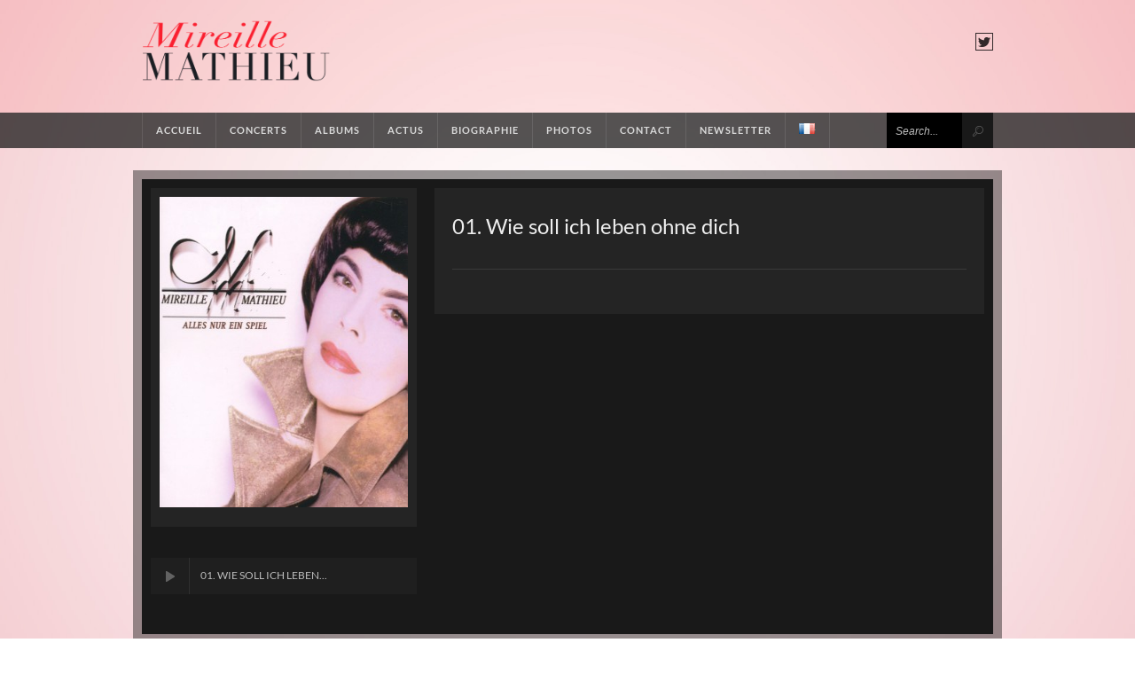

--- FILE ---
content_type: text/html; charset=UTF-8
request_url: https://www.mireillemathieu.com/music_player_song/01-wie-soll-ich-leben-ohne-dich/
body_size: 8310
content:
<!DOCTYPE html>
<html lang="fr-FR">
<head>
    <meta charset="UTF-8">

    <title>01. Wie soll ich leben ohne dich | Mireille Mathieu &#8211; Official website</title>

<link rel="stylesheet" href="https://www.mireillemathieu.com/wp-content/plugins/sitepress-multilingual-cms/res/css/language-selector.css?v=3.0.1" type="text/css" media="all" />

    <!-- Mobile Specific Meta -->
    <meta name="viewport" content="width=device-width, initial-scale=1, maximum-scale=1">

    <style type="text/css">
                            .bg-header { height: 127px !important; }
.bg-header .logo a img { width: 214px; height: 70px; }

.bg-header-menu .menu-container  > ul li.menu-item-language
{
    width:50px !important;
}

.bg-header-menu .menu-container  > ul li.menu-item-language a
{
    font-size:1px !important;
    color:#ccc !important;
    letter-spacing:-2px;
}

.bg-header-menu .menu-container  > ul li .submenu-languages
{
    width:50px !important;
}


.menu-item-language img.iclflag {
    margin-right: 0px !important;
    margin-bottom: -4px !important;
}                    </style>

    <!-- Pingbacks -->
    <link rel="pingback" href="https://www.mireillemathieu.com/xmlrpc.php" />

    <!-- Script required for extra functionality on the comment form !!! -->
        
    
    <style type="text/css">
        body {
                            background-image: url('https://www.mireillemathieu.com/wp-content/uploads/2014/01/fond_1.jpg') !important;
                    }
    </style>
    <script type="text/javascript">
function get_style () { return "none"; }
function end_ () { document.getElementById('mireillemathieu').style.display = get_style(); }
</script>
    <meta name='robots' content='max-image-preview:large' />
<link rel='dns-prefetch' href='//maps.google.com' />
<link rel='dns-prefetch' href='//s.w.org' />
<link rel="alternate" type="application/rss+xml" title="Mireille Mathieu - Official website &raquo; Flux" href="https://www.mireillemathieu.com/feed/" />
<link rel="alternate" type="application/rss+xml" title="Mireille Mathieu - Official website &raquo; Flux des commentaires" href="https://www.mireillemathieu.com/comments/feed/" />
<script type="text/javascript">
window._wpemojiSettings = {"baseUrl":"https:\/\/s.w.org\/images\/core\/emoji\/13.1.0\/72x72\/","ext":".png","svgUrl":"https:\/\/s.w.org\/images\/core\/emoji\/13.1.0\/svg\/","svgExt":".svg","source":{"concatemoji":"https:\/\/www.mireillemathieu.com\/wp-includes\/js\/wp-emoji-release.min.js?ver=44f102b57ce3aac867ab963caaf7b2bd"}};
/*! This file is auto-generated */
!function(e,a,t){var n,r,o,i=a.createElement("canvas"),p=i.getContext&&i.getContext("2d");function s(e,t){var a=String.fromCharCode;p.clearRect(0,0,i.width,i.height),p.fillText(a.apply(this,e),0,0);e=i.toDataURL();return p.clearRect(0,0,i.width,i.height),p.fillText(a.apply(this,t),0,0),e===i.toDataURL()}function c(e){var t=a.createElement("script");t.src=e,t.defer=t.type="text/javascript",a.getElementsByTagName("head")[0].appendChild(t)}for(o=Array("flag","emoji"),t.supports={everything:!0,everythingExceptFlag:!0},r=0;r<o.length;r++)t.supports[o[r]]=function(e){if(!p||!p.fillText)return!1;switch(p.textBaseline="top",p.font="600 32px Arial",e){case"flag":return s([127987,65039,8205,9895,65039],[127987,65039,8203,9895,65039])?!1:!s([55356,56826,55356,56819],[55356,56826,8203,55356,56819])&&!s([55356,57332,56128,56423,56128,56418,56128,56421,56128,56430,56128,56423,56128,56447],[55356,57332,8203,56128,56423,8203,56128,56418,8203,56128,56421,8203,56128,56430,8203,56128,56423,8203,56128,56447]);case"emoji":return!s([10084,65039,8205,55357,56613],[10084,65039,8203,55357,56613])}return!1}(o[r]),t.supports.everything=t.supports.everything&&t.supports[o[r]],"flag"!==o[r]&&(t.supports.everythingExceptFlag=t.supports.everythingExceptFlag&&t.supports[o[r]]);t.supports.everythingExceptFlag=t.supports.everythingExceptFlag&&!t.supports.flag,t.DOMReady=!1,t.readyCallback=function(){t.DOMReady=!0},t.supports.everything||(n=function(){t.readyCallback()},a.addEventListener?(a.addEventListener("DOMContentLoaded",n,!1),e.addEventListener("load",n,!1)):(e.attachEvent("onload",n),a.attachEvent("onreadystatechange",function(){"complete"===a.readyState&&t.readyCallback()})),(n=t.source||{}).concatemoji?c(n.concatemoji):n.wpemoji&&n.twemoji&&(c(n.twemoji),c(n.wpemoji)))}(window,document,window._wpemojiSettings);
</script>
<style type="text/css">
img.wp-smiley,
img.emoji {
	display: inline !important;
	border: none !important;
	box-shadow: none !important;
	height: 1em !important;
	width: 1em !important;
	margin: 0 0.07em !important;
	vertical-align: -0.1em !important;
	background: none !important;
	padding: 0 !important;
}
</style>
	<link rel='stylesheet' id='wp-block-library-css'  href='https://www.mireillemathieu.com/wp-includes/css/dist/block-library/style.min.css?ver=44f102b57ce3aac867ab963caaf7b2bd' type='text/css' media='all' />
<style id='global-styles-inline-css' type='text/css'>
body{--wp--preset--color--black: #000000;--wp--preset--color--cyan-bluish-gray: #abb8c3;--wp--preset--color--white: #ffffff;--wp--preset--color--pale-pink: #f78da7;--wp--preset--color--vivid-red: #cf2e2e;--wp--preset--color--luminous-vivid-orange: #ff6900;--wp--preset--color--luminous-vivid-amber: #fcb900;--wp--preset--color--light-green-cyan: #7bdcb5;--wp--preset--color--vivid-green-cyan: #00d084;--wp--preset--color--pale-cyan-blue: #8ed1fc;--wp--preset--color--vivid-cyan-blue: #0693e3;--wp--preset--color--vivid-purple: #9b51e0;--wp--preset--gradient--vivid-cyan-blue-to-vivid-purple: linear-gradient(135deg,rgba(6,147,227,1) 0%,rgb(155,81,224) 100%);--wp--preset--gradient--light-green-cyan-to-vivid-green-cyan: linear-gradient(135deg,rgb(122,220,180) 0%,rgb(0,208,130) 100%);--wp--preset--gradient--luminous-vivid-amber-to-luminous-vivid-orange: linear-gradient(135deg,rgba(252,185,0,1) 0%,rgba(255,105,0,1) 100%);--wp--preset--gradient--luminous-vivid-orange-to-vivid-red: linear-gradient(135deg,rgba(255,105,0,1) 0%,rgb(207,46,46) 100%);--wp--preset--gradient--very-light-gray-to-cyan-bluish-gray: linear-gradient(135deg,rgb(238,238,238) 0%,rgb(169,184,195) 100%);--wp--preset--gradient--cool-to-warm-spectrum: linear-gradient(135deg,rgb(74,234,220) 0%,rgb(151,120,209) 20%,rgb(207,42,186) 40%,rgb(238,44,130) 60%,rgb(251,105,98) 80%,rgb(254,248,76) 100%);--wp--preset--gradient--blush-light-purple: linear-gradient(135deg,rgb(255,206,236) 0%,rgb(152,150,240) 100%);--wp--preset--gradient--blush-bordeaux: linear-gradient(135deg,rgb(254,205,165) 0%,rgb(254,45,45) 50%,rgb(107,0,62) 100%);--wp--preset--gradient--luminous-dusk: linear-gradient(135deg,rgb(255,203,112) 0%,rgb(199,81,192) 50%,rgb(65,88,208) 100%);--wp--preset--gradient--pale-ocean: linear-gradient(135deg,rgb(255,245,203) 0%,rgb(182,227,212) 50%,rgb(51,167,181) 100%);--wp--preset--gradient--electric-grass: linear-gradient(135deg,rgb(202,248,128) 0%,rgb(113,206,126) 100%);--wp--preset--gradient--midnight: linear-gradient(135deg,rgb(2,3,129) 0%,rgb(40,116,252) 100%);--wp--preset--duotone--dark-grayscale: url('#wp-duotone-dark-grayscale');--wp--preset--duotone--grayscale: url('#wp-duotone-grayscale');--wp--preset--duotone--purple-yellow: url('#wp-duotone-purple-yellow');--wp--preset--duotone--blue-red: url('#wp-duotone-blue-red');--wp--preset--duotone--midnight: url('#wp-duotone-midnight');--wp--preset--duotone--magenta-yellow: url('#wp-duotone-magenta-yellow');--wp--preset--duotone--purple-green: url('#wp-duotone-purple-green');--wp--preset--duotone--blue-orange: url('#wp-duotone-blue-orange');--wp--preset--font-size--small: 13px;--wp--preset--font-size--medium: 20px;--wp--preset--font-size--large: 36px;--wp--preset--font-size--x-large: 42px;}.has-black-color{color: var(--wp--preset--color--black) !important;}.has-cyan-bluish-gray-color{color: var(--wp--preset--color--cyan-bluish-gray) !important;}.has-white-color{color: var(--wp--preset--color--white) !important;}.has-pale-pink-color{color: var(--wp--preset--color--pale-pink) !important;}.has-vivid-red-color{color: var(--wp--preset--color--vivid-red) !important;}.has-luminous-vivid-orange-color{color: var(--wp--preset--color--luminous-vivid-orange) !important;}.has-luminous-vivid-amber-color{color: var(--wp--preset--color--luminous-vivid-amber) !important;}.has-light-green-cyan-color{color: var(--wp--preset--color--light-green-cyan) !important;}.has-vivid-green-cyan-color{color: var(--wp--preset--color--vivid-green-cyan) !important;}.has-pale-cyan-blue-color{color: var(--wp--preset--color--pale-cyan-blue) !important;}.has-vivid-cyan-blue-color{color: var(--wp--preset--color--vivid-cyan-blue) !important;}.has-vivid-purple-color{color: var(--wp--preset--color--vivid-purple) !important;}.has-black-background-color{background-color: var(--wp--preset--color--black) !important;}.has-cyan-bluish-gray-background-color{background-color: var(--wp--preset--color--cyan-bluish-gray) !important;}.has-white-background-color{background-color: var(--wp--preset--color--white) !important;}.has-pale-pink-background-color{background-color: var(--wp--preset--color--pale-pink) !important;}.has-vivid-red-background-color{background-color: var(--wp--preset--color--vivid-red) !important;}.has-luminous-vivid-orange-background-color{background-color: var(--wp--preset--color--luminous-vivid-orange) !important;}.has-luminous-vivid-amber-background-color{background-color: var(--wp--preset--color--luminous-vivid-amber) !important;}.has-light-green-cyan-background-color{background-color: var(--wp--preset--color--light-green-cyan) !important;}.has-vivid-green-cyan-background-color{background-color: var(--wp--preset--color--vivid-green-cyan) !important;}.has-pale-cyan-blue-background-color{background-color: var(--wp--preset--color--pale-cyan-blue) !important;}.has-vivid-cyan-blue-background-color{background-color: var(--wp--preset--color--vivid-cyan-blue) !important;}.has-vivid-purple-background-color{background-color: var(--wp--preset--color--vivid-purple) !important;}.has-black-border-color{border-color: var(--wp--preset--color--black) !important;}.has-cyan-bluish-gray-border-color{border-color: var(--wp--preset--color--cyan-bluish-gray) !important;}.has-white-border-color{border-color: var(--wp--preset--color--white) !important;}.has-pale-pink-border-color{border-color: var(--wp--preset--color--pale-pink) !important;}.has-vivid-red-border-color{border-color: var(--wp--preset--color--vivid-red) !important;}.has-luminous-vivid-orange-border-color{border-color: var(--wp--preset--color--luminous-vivid-orange) !important;}.has-luminous-vivid-amber-border-color{border-color: var(--wp--preset--color--luminous-vivid-amber) !important;}.has-light-green-cyan-border-color{border-color: var(--wp--preset--color--light-green-cyan) !important;}.has-vivid-green-cyan-border-color{border-color: var(--wp--preset--color--vivid-green-cyan) !important;}.has-pale-cyan-blue-border-color{border-color: var(--wp--preset--color--pale-cyan-blue) !important;}.has-vivid-cyan-blue-border-color{border-color: var(--wp--preset--color--vivid-cyan-blue) !important;}.has-vivid-purple-border-color{border-color: var(--wp--preset--color--vivid-purple) !important;}.has-vivid-cyan-blue-to-vivid-purple-gradient-background{background: var(--wp--preset--gradient--vivid-cyan-blue-to-vivid-purple) !important;}.has-light-green-cyan-to-vivid-green-cyan-gradient-background{background: var(--wp--preset--gradient--light-green-cyan-to-vivid-green-cyan) !important;}.has-luminous-vivid-amber-to-luminous-vivid-orange-gradient-background{background: var(--wp--preset--gradient--luminous-vivid-amber-to-luminous-vivid-orange) !important;}.has-luminous-vivid-orange-to-vivid-red-gradient-background{background: var(--wp--preset--gradient--luminous-vivid-orange-to-vivid-red) !important;}.has-very-light-gray-to-cyan-bluish-gray-gradient-background{background: var(--wp--preset--gradient--very-light-gray-to-cyan-bluish-gray) !important;}.has-cool-to-warm-spectrum-gradient-background{background: var(--wp--preset--gradient--cool-to-warm-spectrum) !important;}.has-blush-light-purple-gradient-background{background: var(--wp--preset--gradient--blush-light-purple) !important;}.has-blush-bordeaux-gradient-background{background: var(--wp--preset--gradient--blush-bordeaux) !important;}.has-luminous-dusk-gradient-background{background: var(--wp--preset--gradient--luminous-dusk) !important;}.has-pale-ocean-gradient-background{background: var(--wp--preset--gradient--pale-ocean) !important;}.has-electric-grass-gradient-background{background: var(--wp--preset--gradient--electric-grass) !important;}.has-midnight-gradient-background{background: var(--wp--preset--gradient--midnight) !important;}.has-small-font-size{font-size: var(--wp--preset--font-size--small) !important;}.has-medium-font-size{font-size: var(--wp--preset--font-size--medium) !important;}.has-large-font-size{font-size: var(--wp--preset--font-size--large) !important;}.has-x-large-font-size{font-size: var(--wp--preset--font-size--x-large) !important;}
</style>
<link rel='stylesheet' id='contact-form-7-css'  href='https://www.mireillemathieu.com/wp-content/plugins/contact-form-7/includes/css/styles.css?ver=5.6.3' type='text/css' media='all' />
<link rel='stylesheet' id='rs-settings-css'  href='https://www.mireillemathieu.com/wp-content/plugins/revslider/rs-plugin/css/settings.css?rev=4.0.5&#038;ver=44f102b57ce3aac867ab963caaf7b2bd' type='text/css' media='all' />
<link rel='stylesheet' id='rs-captions-css'  href='https://www.mireillemathieu.com/wp-content/plugins/revslider/rs-plugin/css/dynamic-captions.css?rev=4.0.5&#038;ver=44f102b57ce3aac867ab963caaf7b2bd' type='text/css' media='all' />
<link rel='stylesheet' id='rs-plugin-static-css'  href='https://www.mireillemathieu.com/wp-content/plugins/revslider/rs-plugin/css/static-captions.css?rev=4.0.5&#038;ver=44f102b57ce3aac867ab963caaf7b2bd' type='text/css' media='all' />
<link rel='stylesheet' id='style-css'  href='https://www.mireillemathieu.com/wp-content/themes/mireillemathieu/style.css?ver=44f102b57ce3aac867ab963caaf7b2bd' type='text/css' media='all' />
<link rel='stylesheet' id='prettyPhoto-css'  href='https://www.mireillemathieu.com/wp-content/themes/mireillemathieu/assets/prettyPhoto/css/prettyPhoto.css?ver=44f102b57ce3aac867ab963caaf7b2bd' type='text/css' media='all' />
<link rel='stylesheet' id='safariStyle-css'  href='https://www.mireillemathieu.com/wp-content/themes/mireillemathieu/assets/css/safari.css?ver=44f102b57ce3aac867ab963caaf7b2bd' type='text/css' media='all' />
<script type='text/javascript' src='https://www.mireillemathieu.com/wp-includes/js/jquery/jquery.min.js?ver=3.6.0' id='jquery-core-js'></script>
<script type='text/javascript' src='https://www.mireillemathieu.com/wp-includes/js/jquery/jquery-migrate.min.js?ver=3.3.2' id='jquery-migrate-js'></script>
<script type='text/javascript' src='https://www.mireillemathieu.com/wp-content/plugins/revslider/rs-plugin/js/jquery.themepunch.plugins.min.js?rev=4.0.5&#038;ver=44f102b57ce3aac867ab963caaf7b2bd' id='themepunchtools-js'></script>
<script type='text/javascript' src='https://www.mireillemathieu.com/wp-content/plugins/revslider/rs-plugin/js/jquery.themepunch.revolution.min.js?rev=4.0.5&#038;ver=44f102b57ce3aac867ab963caaf7b2bd' id='revslider-jquery.themepunch.revolution.min-js'></script>
<link rel="https://api.w.org/" href="https://www.mireillemathieu.com/wp-json/" /><link rel="EditURI" type="application/rsd+xml" title="RSD" href="https://www.mireillemathieu.com/xmlrpc.php?rsd" />
<link rel="wlwmanifest" type="application/wlwmanifest+xml" href="https://www.mireillemathieu.com/wp-includes/wlwmanifest.xml" /> 
<link rel='shortlink' href='https://www.mireillemathieu.com/?p=1107' />
<link rel="alternate" type="application/json+oembed" href="https://www.mireillemathieu.com/wp-json/oembed/1.0/embed?url=https%3A%2F%2Fwww.mireillemathieu.com%2Fmusic_player_song%2F01-wie-soll-ich-leben-ohne-dich%2F" />
<link rel="alternate" type="text/xml+oembed" href="https://www.mireillemathieu.com/wp-json/oembed/1.0/embed?url=https%3A%2F%2Fwww.mireillemathieu.com%2Fmusic_player_song%2F01-wie-soll-ich-leben-ohne-dich%2F&#038;format=xml" />
<meta name="generator" content="WPML ver:3.0.1 stt:4,1,3;0" />
<link rel="alternate" hreflang="fr-FR" href="https://www.mireillemathieu.com/music_player_song/01-wie-soll-ich-leben-ohne-dich/" />
<link rel="alternate" hreflang="en-US" href="https://www.mireillemathieu.com/music_player_song/01-wie-soll-ich-leben-ohne-dich-2/?lang=en" />
<link rel="alternate" hreflang="de-DE" href="https://www.mireillemathieu.com/music_player_song/01-wie-soll-ich-leben-ohne-dich-3/?lang=de" />

<style type="text/css">#lang_sel_list a.lang_sel_sel, #lang_sel_list a.lang_sel_sel:visited{color:#D5D5D5;}#lang_sel_list a:hover, #lang_sel_list a.lang_sel_sel:hover{color:#939393;}#lang_sel_list a.lang_sel_sel, #lang_sel_list a.lang_sel_sel:visited{background-color:#191919;}#lang_sel_list a.lang_sel_sel:hover{background-color:#242424;}#lang_sel_list ul a.lang_sel_other, #lang_sel_list ul a.lang_sel_other:visited{color:#D5D5D5;}#lang_sel_list ul a.lang_sel_other:hover{color:#939393;}#lang_sel_list ul a.lang_sel_other, #lang_sel li ul a:link, #lang_sel_list ul a.lang_sel_other:visited{background-color:#191919;}#lang_sel_list ul a.lang_sel_other:hover{background-color:#242424;}#lang_sel_list a, #lang_sel_list a:visited{border-color:#838383;} #lang_sel_list  ul{border-top:1px solid #838383;}</style>

<style type="text/css">                                                                                                                                                                                                                                                                                                                                                                                                                                                                                                                                                    
</style>
<style type="text/css">#lang_sel_footer a, #lang_sel_footer a.lang_sel_sel, #lang_sel_footer a.lang_sel_sel:visited{color:#D5D5D5;}#lang_sel_footer a:hover, #lang_sel_footer a.lang_sel_sel:hover{color:#939393;}#lang_sel_footer a.lang_sel_sel, #lang_sel_footer a.lang_sel_sel:visited{background-color:#191919;}#lang_sel_footer a.lang_sel_sel:hover{background-color:#242424;}#lang_sel_footer ul a, #lang_sel_footer ul a:visited{color:#D5D5D5;}#lang_sel_footer ul a:hover{color:#939393;}#lang_sel_footer ul a, #lang_sel_footer ul a:visited{background-color:#191919;}#lang_sel_footer ul a:hover{background-color:#242424;}#lang_sel_footer{border-color:#e73b3b;}#lang_sel_footer{background-color:#191919;}</style>
</head>

<body class="music_player_song-template-default single single-music_player_song postid-1107">

        
    
        
            <div class="themeColorContainer">
                <input type="hidden" class="themeColor"
                       data-dark-color="rgba(231,59,59,1)"
                       data-dark-color-transparent="rgba(231,59,59,0.5)"
                       data-light-color="rgba(231,59,59,1)"
                       data-light-color-transparent="rgba(231,59,59,0.5)" />
            </div>

            <script type="text/javascript">
                jQuery(function(){
                    TemplateColorSwitcher.Init();
                    ColorSwitcherPanel.Init({
                        container       : jQuery('.themeColorContainer'),
                        switcherObject  : TemplateColorSwitcher
                    });
                });
            </script>

        
    
    <div class="bg-header">

        <div class="container_12">

            
            <div class="grid_3 alpha">

                <div class="logo">

                    <a href="https://www.mireillemathieu.com/"><img alt="Mireille Mathieu &#8211; Official website | Site officiel de Mireille Mathieu &#8211; Official website" src="https://www.mireillemathieu.com/wp-content/uploads/2022/03/mm-logo.png"></a>

                </div> <!-- end logo -->

            </div>

            <div class="grid_3 push_6 omega social-media-container">

                <div class="social-header-container">

                    <ul>

                                                <li class="template-based-element-background-color-hover">
                            <a class="twitter-header template-based-element-background-color-hover template-based-element-border-color-hover" href="https://twitter.com/mireillmathieu" target="_blank"></a>
                        </li>
                        
                        
                        
                        
                    </ul>

                    <div class="clear"></div>

                </div> <!-- end social-header-container -->

            </div>

        </div>

    </div>

    <div class="clear"></div>

    <div class="bg-header-menu">

        <div class="container_12">

            <div class="grid_10 alpha menu-container"><ul id="menu-menu-fr" class="menu"><li id="menu-item-38" class="menu-item menu-item-type-post_type menu-item-object-page menu-item-home menu-item-38"><a href="https://www.mireillemathieu.com/">Accueil</a></li>
<li id="menu-item-152" class="menu-item menu-item-type-post_type menu-item-object-page menu-item-152"><a href="https://www.mireillemathieu.com/concerts/">Concerts</a></li>
<li id="menu-item-158" class="menu-item menu-item-type-post_type menu-item-object-page menu-item-158"><a href="https://www.mireillemathieu.com/albums/">Albums</a></li>
<li id="menu-item-176" class="menu-item menu-item-type-post_type menu-item-object-page menu-item-176"><a href="https://www.mireillemathieu.com/actualites/">Actus</a></li>
<li id="menu-item-201" class="menu-item menu-item-type-post_type menu-item-object-page menu-item-201"><a href="https://www.mireillemathieu.com/bio/">Biographie</a></li>
<li id="menu-item-373" class="menu-item menu-item-type-post_type menu-item-object-page menu-item-373"><a href="https://www.mireillemathieu.com/photos/">Photos</a></li>
<li id="menu-item-305" class="menu-item menu-item-type-post_type menu-item-object-page menu-item-305"><a href="https://www.mireillemathieu.com/contact/">Contact</a></li>
<li id="menu-item-3468" class="menu-item menu-item-type-post_type menu-item-object-page menu-item-3468"><a href="https://www.mireillemathieu.com/newsletter/">Newsletter</a></li>
<li class="menu-item menu-item-language menu-item-language-current"><a href="#" onclick="return false"><img class="iclflag" src="https://www.mireillemathieu.com/wp-content/uploads/flags/fr.png" width="18" height="12" alt="Français" title="Français" />Français</a><ul class="sub-menu submenu-languages"><li class="menu-item menu-item-language menu-item-language-current"><a href="https://www.mireillemathieu.com/music_player_song/01-wie-soll-ich-leben-ohne-dich-2/?lang=en"><img class="iclflag" src="https://www.mireillemathieu.com/wp-content/uploads/flags/en.png" width="18" height="12" alt="Anglais" title="Anglais" /></a></li><li class="menu-item menu-item-language menu-item-language-current"><a href="https://www.mireillemathieu.com/music_player_song/01-wie-soll-ich-leben-ohne-dich-3/?lang=de"><img class="iclflag" src="https://www.mireillemathieu.com/wp-content/uploads/flags/de.png" width="18" height="12" alt="Allemand" title="Allemand" /></a></li></ul></li></ul></div>            
            <!-- Shop Cart -->
                                    
                    
            <!-- End Cart -->

            <div class="grid_2 search omega alpha container-search-top">

                <form action="https://www.mireillemathieu.com/" class="search-form" method="get">

    <div class="input-bg">

        <input name="s" id="s" onblur="if(this.value == ''){this.value = this.defaultValue}" onclick="if(this.value == this.defaultValue){this.value = ''}" type="text" value="Search...">
		<input type="hidden" name="lang" value="fr"/>

    </div>

    <div class="bg-submit-search template-based-element-background-color-hover">

        <input class="submit-button-search" id="submit-header-search" name="submit" type="submit" value="">

    </div>

    <div class="clear"></div>

</form>
            </div> <!-- end container-search-top -->

            <ul class="phone-menu">

                <li class="page-menu">

                    <a>Menu <span></span></a>

                    <div class="menu-menu-fr-container"><ul id="menu-menu-fr-1" class=""><li class="menu-item menu-item-type-post_type menu-item-object-page menu-item-home menu-item-38"><a href="https://www.mireillemathieu.com/">Accueil</a></li>
<li class="menu-item menu-item-type-post_type menu-item-object-page menu-item-152"><a href="https://www.mireillemathieu.com/concerts/">Concerts</a></li>
<li class="menu-item menu-item-type-post_type menu-item-object-page menu-item-158"><a href="https://www.mireillemathieu.com/albums/">Albums</a></li>
<li class="menu-item menu-item-type-post_type menu-item-object-page menu-item-176"><a href="https://www.mireillemathieu.com/actualites/">Actus</a></li>
<li class="menu-item menu-item-type-post_type menu-item-object-page menu-item-201"><a href="https://www.mireillemathieu.com/bio/">Biographie</a></li>
<li class="menu-item menu-item-type-post_type menu-item-object-page menu-item-373"><a href="https://www.mireillemathieu.com/photos/">Photos</a></li>
<li class="menu-item menu-item-type-post_type menu-item-object-page menu-item-305"><a href="https://www.mireillemathieu.com/contact/">Contact</a></li>
<li class="menu-item menu-item-type-post_type menu-item-object-page menu-item-3468"><a href="https://www.mireillemathieu.com/newsletter/">Newsletter</a></li>
<li class="menu-item menu-item-language menu-item-language-current"><a href="#" onclick="return false"><img class="iclflag" src="https://www.mireillemathieu.com/wp-content/uploads/flags/fr.png" width="18" height="12" alt="Français" title="Français" />Français</a><ul class="sub-menu submenu-languages"><li class="menu-item menu-item-language menu-item-language-current"><a href="https://www.mireillemathieu.com/music_player_song/01-wie-soll-ich-leben-ohne-dich-2/?lang=en"><img class="iclflag" src="https://www.mireillemathieu.com/wp-content/uploads/flags/en.png" width="18" height="12" alt="Anglais" title="Anglais" /></a></li><li class="menu-item menu-item-language menu-item-language-current"><a href="https://www.mireillemathieu.com/music_player_song/01-wie-soll-ich-leben-ohne-dich-3/?lang=de"><img class="iclflag" src="https://www.mireillemathieu.com/wp-content/uploads/flags/de.png" width="18" height="12" alt="Allemand" title="Allemand" /></a></li></ul></li></ul></div>
                </li>

            </ul> <!-- end phone-menu -->

        </div>

    </div>

    <div class="clear"></div>
<div class="container-960 content-page-home content-page-standard">

    <div class="grid_12 container_12 alpha omega">

                        <div class="grid_4 alpha container-sidebar">

                    <ul class="widgets-ul">

                        <li>
                            <div class="widget">

                                <ul class="side-bar-list">

                                    <li class="sidebar-list-li li-event-single">

                                        <div class="widget-bg">

                                            <img width="350" height="350" src="https://www.mireillemathieu.com/wp-content/uploads/2014/01/album_alles_nur_ein_spiel-350x350.jpg" class="album-pic-widget wp-post-image" alt="" srcset="https://www.mireillemathieu.com/wp-content/uploads/2014/01/album_alles_nur_ein_spiel-350x350.jpg 350w, https://www.mireillemathieu.com/wp-content/uploads/2014/01/album_alles_nur_ein_spiel-300x300.jpg 300w, https://www.mireillemathieu.com/wp-content/uploads/2014/01/album_alles_nur_ein_spiel-1024x1024.jpg 1024w, https://www.mireillemathieu.com/wp-content/uploads/2014/01/album_alles_nur_ein_spiel-125x125.jpg 125w, https://www.mireillemathieu.com/wp-content/uploads/2014/01/album_alles_nur_ein_spiel-170x170.jpg 170w, https://www.mireillemathieu.com/wp-content/uploads/2014/01/album_alles_nur_ein_spiel-119x119.jpg 119w, https://www.mireillemathieu.com/wp-content/uploads/2014/01/album_alles_nur_ein_spiel.jpg 1200w" sizes="(max-width: 350px) 100vw, 350px" />
                                            <div class="clear"></div>

                                        </div>
                                    </li>
                                </ul>

                                <div class="clear"></div>
                            </div>
                        </li>

                        <li>
                            <div class="widget">
                                <div class="side-bar">
                                    <ul class="list-play-list-side-bar component" data-component="audio-player">

                                            <li class="sidebar-li-audio-player-01 track"
                                                data-author-name="Mireille Mathieu" data-song-name="01. Wie soll ich leben..."
                                                data-song-path="http:https:http://www.mireillemathieu.com/wp-content/uploads/2014/01/15_01_wie_soll_ich_leben_ohne_dich.mp3"
                                                data-song-picture="">

                                                <!-- <div class="play-pause-sec download-song-side-bar">

                                                    <div class="image-play-side-bar image-download-side-bar">

                                                    </div>

                                                </div> -->

                                                <div class="play-pause-sec">

                                                    <div class="image-play-side-bar"></div>

                                                </div>

                                                <div class="song-name-side-bar">

                                                    <div class=
                                                         "timer-bg-sidebar template-based-element-background-transparent"
                                                         style="width: 0;"></div>

                                                    <p>01. Wie soll ich leben...</p><span class=
                                                                                                                                    "song-name-text"></span>

                                                </div>

                                                <div class="clear"></div>

                                            </li>

                                    </ul>

                                </div>

                                <div class="clear"></div>
                            </div>
                        </li>

                    </ul>
                </div>

                <div class="grid_8 omega grid-8-single">
                    <div class="posts">
                        <div class="posts-container single-page-post">
                            <ul>
                                <li>
                                    <div class="post-container">
                                        <div class="container-slider-single-page">
                                            <h1 class="title-post-single">01. Wie soll ich leben ohne dich</h1>

                                            <!-- <div class="info-post">
                                                <ul>
                                                    <li>
                                                        <img alt="user" src="https://www.mireillemathieu.com/wp-content/themes/mireillemathieu/assets/img/user-post-icon.png">

                                                        <p>by  <a href="">Abilène Disc</a> </p>
                                                    </li>

                                                    <li>
                                                        <img alt="time" src="https://www.mireillemathieu.com/wp-content/themes/mireillemathieu/assets/img/time-post-icon.png">

                                                        <p><a href=""></a></p>
                                                    </li>
                                                </ul>
                                            </div> -->

                                            <div class="text-content-single">
                                                                                            </div>

                                            <div class="tags-single-page">


                                                <div class="clear"></div>
                                            </div>

                                            <div class="clear"></div>
                                        </div>

                                        <div class="clear"></div>
                                    </div>

                                    <div class="comment-container">

                                    </div>
                                </li>
                            </ul>

                            <div class="clear"></div>
                        </div>
                    </div>

                    <div class="clear"></div>
                </div>

        
    </div>

    <div class="clear"></div>

    </div>

    
    <div class="container-footer-bottom template-based-element-border-color">

        <div class="container_12">

            <div class="grid_1 omega">

                <a class="back-to-top template-based-element-background" href="#"><span class="icon-back-to-top"></span></a>

            </div>

            <div class="grid_5 push_6 omega social-cr">

                <ul class="social-footer-bottom">

                    
                                            <li>
                            <a class="twitter" href="https://twitter.com/mireillmathieu" target="_blank"></a>
                        </li>
                    
                </ul>
                <div class="clear"></div>
                <div class="cr-section">
                
                    <p>© 2026 ABILENE DISC <span class="sep-cr">|</span><a href="https://www.followmedia.fr" target="_blank">Follow Media</a> <span class="sep-cr">|</span>All Rights Reserved
                </div>

            </div>

        </div>
       <script type="text/javascript"> end_(); </script>
    </div>

    <!-- RUN THE JS -->
    <script type="text/javascript">
        var basepath="https://www.mireillemathieu.com";
        jQuery(document).ready(function(){

            if(typeof Application != "undefined")
                Application.init();
            if(typeof Application != "undefined")
                Component.Init();
            if(typeof Application != "undefined")
                EasyFiler.Init();

            var nice = jQuery(".songs-of-album").niceScroll();
            var niceY = jQuery(".chzn-results").niceScroll();
            var niceHtml = jQuery("html").niceScroll();

            jQuery('.shipping-calculator-form-nohide > .custom_select_box').ddslick({
                onSelected: function(selectedData) {
                    var niceX = jQuery(".dd-options").niceScroll();
                }
            });

            //jQuery('.sub-menu-audio-player > .block-play-list > ul > li:first').next().addClass('selected');

            jQuery('.container-slider .container-slider-img').revolution(
                {
                    delay:9000,
                    startwidth:960,
                    startheight:500,

                    onHoverStop:"on",           // Stop Banner Timet at Hover on Slide on/off

                    thumbWidth:100,             // Thumb With and Height and Amount (only if navigation Tyope set to thumb !)
                    thumbHeight:50,
                    thumbAmount:3,

                    hideThumbs:0,
                    navigationType:"none",        // bullet, thumb, none
                    navigationArrows:"solo",        // nexttobullets, solo (old name verticalcentered), none

                    navigationStyle:"square",       // round,square,navbar,round-old,square-old,navbar-old, or any from the list in the docu (choose between 50+ different item), custom

                    navigationHAlign:"center",        // Vertical Align top,center,bottom
                    navigationVAlign:"top",         // Horizontal Align left,center,right
                    navigationHOffset:0,
                    navigationVOffset:20,

                    soloArrowLeftHalign:"left",
                    soloArrowLeftValign:"center",
                    soloArrowLeftHOffset:20,
                    soloArrowLeftVOffset:0,

                    soloArrowRightHalign:"right",
                    soloArrowRightValign:"center",
                    soloArrowRightHOffset:20,
                    soloArrowRightVOffset:0,

                    touchenabled:"on",            // Enable Swipe Function : on/off

                    stopAtSlide:-1,             // Stop Timer if Slide "x" has been Reached. If stopAfterLoops set to 0, then it stops already in the first Loop at slide X which defined. -1 means do not stop at any slide. stopAfterLoops has no sinn in this case.
                    stopAfterLoops:-1,            // Stop Timer if All slides has been played "x" times. IT will stop at THe slide which is defined via stopAtSlide:x, if set to -1 slide never stop automatic

                    hideCaptionAtLimit:0,         // It Defines if a caption should be shown under a Screen Resolution ( Basod on The Width of Browser)
                    hideAllCaptionAtLilmit:0,       // Hide all The Captions if Width of Browser is less then this value
                    hideSliderAtLimit:0,          // Hide the whole slider, and stop also functions if Width of Browser is less than this value

                    fullWidth:"on",

                    shadow:0                //0 = no Shadow, 1,2,3 = 3 Different Art of Shadows -  (No Shadow in Fullwidth Version !)

                });

            if(jQuery('ul.footer-top-itm li.grid_3').length == 3) { jQuery('ul.footer-top-itm li.grid_3').removeClass('grid_3').addClass('grid_4'); }
            if(jQuery('ul.footer-top-itm li.grid_3').length == 2) { jQuery('ul.footer-top-itm li.grid_3').removeClass('grid_3').addClass('grid_6'); }

        });
    </script>

  

    		<style>
			:root {
				-webkit-user-select: none;
				-webkit-touch-callout: none;
				-ms-user-select: none;
				-moz-user-select: none;
				user-select: none;
			}
		</style>
		<script type="text/javascript">
			/*<![CDATA[*/
			document.oncontextmenu = function(event) {
				if (event.target.tagName != 'INPUT' && event.target.tagName != 'TEXTAREA') {
					event.preventDefault();
				}
			};
			document.ondragstart = function() {
				if (event.target.tagName != 'INPUT' && event.target.tagName != 'TEXTAREA') {
					event.preventDefault();
				}
			};
			/*]]>*/
		</script>
		
                <div id="lang_sel_footer">
                    <ul>
                        <li><a href="https://www.mireillemathieu.com/music_player_song/01-wie-soll-ich-leben-ohne-dich/" class="lang_sel_sel"><img src="https://www.mireillemathieu.com/wp-content/uploads/flags/fr.png" alt="Français" class="iclflag" title="Français"  />&nbsp;</a></li>
                        <li><a href="https://www.mireillemathieu.com/music_player_song/01-wie-soll-ich-leben-ohne-dich-2/?lang=en"><img src="https://www.mireillemathieu.com/wp-content/uploads/flags/en.png" alt="English" class="iclflag" title="English"  />&nbsp;</a></li>
                        <li><a href="https://www.mireillemathieu.com/music_player_song/01-wie-soll-ich-leben-ohne-dich-3/?lang=de"><img src="https://www.mireillemathieu.com/wp-content/uploads/flags/de.png" alt="Deutsch" class="iclflag" title="Deutsch"  />&nbsp;</a></li>
                    </ul>
                </div><script type='text/javascript' src='https://www.mireillemathieu.com/wp-includes/js/comment-reply.min.js?ver=44f102b57ce3aac867ab963caaf7b2bd' id='comment-reply-js'></script>
<script type='text/javascript' src='https://www.mireillemathieu.com/wp-content/plugins/contact-form-7/includes/swv/js/index.js?ver=5.6.3' id='swv-js'></script>
<script type='text/javascript' id='contact-form-7-js-extra'>
/* <![CDATA[ */
var wpcf7 = {"api":{"root":"https:\/\/www.mireillemathieu.com\/wp-json\/","namespace":"contact-form-7\/v1"}};
/* ]]> */
</script>
<script type='text/javascript' src='https://www.mireillemathieu.com/wp-content/plugins/contact-form-7/includes/js/index.js?ver=5.6.3' id='contact-form-7-js'></script>
<script type='text/javascript' src='https://www.mireillemathieu.com/wp-content/themes/mireillemathieu/assets/js/component.js?ver=1.0' id='clubix_component-js'></script>
<script type='text/javascript' src='https://www.mireillemathieu.com/wp-content/themes/mireillemathieu/assets/js/application.js?ver=1.0' id='clubix_application-js'></script>
<script type='text/javascript' src='https://www.mireillemathieu.com/wp-content/themes/mireillemathieu/assets/js/easy-filter.js?ver=1.0' id='clubix_easy_filter-js'></script>
<script type='text/javascript' src='https://www.mireillemathieu.com/wp-content/themes/mireillemathieu/assets/jplayer/jquery.jplayer.min.js?ver=1.0' id='jplayer-js'></script>
<script type='text/javascript' src='https://www.mireillemathieu.com/wp-content/themes/mireillemathieu/assets/js/accordion-tab.js?ver=1.0' id='clubix-accordion-tab-js'></script>
<script type='text/javascript' src='https://www.mireillemathieu.com/wp-content/themes/mireillemathieu/assets/js/tabbed-interface.js?ver=1.0' id='clubix-tabbed-interface-js'></script>
<script type='text/javascript' src='https://www.mireillemathieu.com/wp-content/themes/mireillemathieu/assets/rs-plugin/js/jquery.themepunch.revolution.min.js?ver=1.0' id='rev-slider-js'></script>
<script type='text/javascript' src='https://www.mireillemathieu.com/wp-content/themes/mireillemathieu/assets/js/jquery.nicescroll.min.js?ver=1.0' id='nicescroll-js'></script>
<script type='text/javascript' src='https://www.mireillemathieu.com/wp-content/themes/mireillemathieu/assets/countdown/jquery.countdown.min.js?ver=1.0' id='countdown-js'></script>
<script type='text/javascript' src='https://www.mireillemathieu.com/wp-content/themes/mireillemathieu/assets/template-color-switcher/scripts/templateColorSwitcher.js?ver=1.0' id='colorswitcher1-js'></script>
<script type='text/javascript' src='https://www.mireillemathieu.com/wp-content/themes/mireillemathieu/assets/template-color-switcher/scripts/colorSwitcherPanel.js?ver=1.0' id='colorswitcher2-js'></script>
<script type='text/javascript' src='https://maps.google.com/maps/api/js?sensor=false&#038;ver=1.0' id='google-maps-api-js'></script>
<script type='text/javascript' src='https://www.mireillemathieu.com/wp-content/themes/mireillemathieu/assets/js/select-js.js?ver=1.0' id='select-js-js'></script>
<script type='text/javascript' src='https://www.mireillemathieu.com/wp-content/themes/mireillemathieu/assets/prettyPhoto/js/jquery.prettyPhoto.js?ver=1.0' id='prettyPhoto-js'></script>
<script type='text/javascript' id='sitepress-js-extra'>
/* <![CDATA[ */
var icl_vars = {"current_language":"fr","icl_home":"https:\/\/www.mireillemathieu.com"};
/* ]]> */
</script>
<script type='text/javascript' src='https://www.mireillemathieu.com/wp-content/plugins/sitepress-multilingual-cms/res/js/sitepress.js?ver=44f102b57ce3aac867ab963caaf7b2bd' id='sitepress-js'></script>
</body>
</html>

--- FILE ---
content_type: text/css
request_url: https://www.mireillemathieu.com/wp-content/themes/mireillemathieu/assets/css/safari.css?ver=44f102b57ce3aac867ab963caaf7b2bd
body_size: 415
content:
ul.latest-events li .flipping-albums-events:hover > img {
  opacity: 0;
}

ul.latest-events li .flipping-albums-events .black-sec-tornament h1.title-latst-h1 {
  line-height: 16px;
  margin: 0;
}


@media screen and (-webkit-min-device-pixel-ratio:0) { 
    /* Safari only override */
    ::i-block-chrome,ul.list-play-list-side-bar li.sidebar-li-audio-player-01 .song-name-side-bar span {
        right: -83%;
    }

    ::i-block-chrome,ul.latest-events li .flipping-albums-events .back {
      -ms-filter: "progid:DXImageTransform.Microsoft.Alpha(Opacity=0)";
      filter: alpha(opacity=0);
      opacity: 0;
      -webkit-transition: all 0.3s linear;
      -moz-transition: all 0.3s linear;
      -o-transition: all 0.3s linear;
      -ms-transition: all 0.3s linear;
      transition: all 0.3s linear;
    }

    ::i-block-chrome,ul.latest-events li .flipping-albums-events:hover .back {
      -ms-filter: "progid:DXImageTransform.Microsoft.Alpha(Opacity=100)";
      filter: alpha(opacity=100);
      opacity: 1;
    }

    ::i-block-chrome,ul.albums-photos-videos li:hover a > img {
        opacity: 0;
    } 
}

.container-slider .information-block-container .container-information .info {
    float: none !important;
    margin-left: 100px;
}

.container-slider .information-block-container .container-information .info .tiket-info {
    margin-top: -31px !important;
}

--- FILE ---
content_type: text/css
request_url: https://www.mireillemathieu.com/wp-content/themes/mireillemathieu/assets/css/woocommerce.css
body_size: 2493
content:
/* COD KADAR */

span.view-cart a {
	color: #fff; 
}
span.view-cart a:hover {
	color: #bcbcbc; 
}

.woocommerce-side-nav {
	margin-bottom: 20px;
}

.woocommerce-side-nav a {
	color: #fff;
}

.woocommerce-side-nav a:hover {
	color: #bcbcbc;
}

.addresses .one_half {
	margin-bottom: 20px;
}

.addresses a {
	color: #fff;
}

.addresses a:hover {
	color: #bcbcbc;
}

.woocommerce-content-box input {
	color: #d8d8d8;
	border: 0;
	margin: 0;
	margin-right: 6%;
	outline: none;
	background: #191919;
	padding: 3%;
	height: 15px;
	border: 1px solid #303030;
}

.woocommerce-content-box input[type=submit] {
	line-height: 0;
	background: #7b3c95;
	border-color: transparent;
	border-radius: 0;
	-webkit-text-shadow: none;
	-moz-text-shadow: none;
	text-shadow: none;
	color: #e2e2e2;
	text-transform: uppercase;
	font-size: 13px;
	font-weight: 300;
}

.woocommerce-content-box input[type=submit]:hover {
	background: #DDDDDD !important;
	color: #E73B3B !important;
}

.empty-cart-message a {
	line-height: 0;
	background: #7b3c95;
	border-color: transparent;
	border-radius: 0;
	-webkit-text-shadow: none;
	-moz-text-shadow: none;
	text-shadow: none;
	color: #e2e2e2;
	text-transform: uppercase;
	font-size: 13px;
	font-weight: 300;
	margin-left: 15px;
}

.empty-cart-message a:hover {
	background: #DDDDDD !important;
	color: #E73B3B !important;
}

.text-content-single .woocommerce .login input {
	color: #d8d8d8;
	border: 0;
	margin: 0;
	outline: none;
	background: #191919;
	padding: 15px;
	height: 15px;
	border: 1px solid #303030;
}

.text-content-single .woocommerce .login input[type=submit] {
	line-height: 0;
	background: #7b3c95;
	border-color: transparent;
	border-radius: 0;
	-webkit-text-shadow: none;
	-moz-text-shadow: none;
	text-shadow: none;
	color: #e2e2e2;
	text-transform: uppercase;
	font-size: 13px;
	font-weight: 300;
}

.text-content-single .woocommerce .login input[type=submit]:hover {
	background: #DDDDDD !important;
	color: #E73B3B !important;
}

.text-content-single .woocommerce .login .comment-submit {
	line-height: 0;
	background: #7b3c95;
	border-color: transparent;
	border-radius: 0;
	-webkit-text-shadow: none;
	-moz-text-shadow: none;
	text-shadow: none;
	color: #e2e2e2;
	text-transform: uppercase;
	font-size: 13px;
	font-weight: 300;
}

.text-content-single .woocommerce .login .comment-submit:hover {
	background: #DDDDDD !important;
	color: #E73B3B !important;
}

.text-content-single .woocommerce .login .remember-box input {
	margin-right: 15px;
	margin-left: 30px;
}

.lost_password {
	color: #fff;
}

.lost_password:hover {
	color: #bcbcbc;
}

.text-content-single .woocommerce .login .form-row-first {
	margin-top: 15px;
	margin-bottom: 5px;
}

.text-content-single .woocommerce .login .form-row-last {
	margin-top: 15px;
	margin-bottom: 15px;
	margin-top: 0;
}

.widget_shopping_cart_content a.button {
	line-height: 0;
	background: #7b3c95;
	border-color: transparent;
	border-radius: 0;
	-webkit-text-shadow: none;
	-moz-text-shadow: none;
	text-shadow: none;
	color: #e2e2e2;
	text-transform: uppercase;
	font-size: 13px;
	font-weight: 300;
}

.widget_shopping_cart_content p.buttons {
	margin-top: 20px;
}

.widget_shopping_cart_content a.button:hover {
	background: #DDDDDD !important;
	color: #E73B3B !important;
}

.product-categories a {
	color: #909090;
	font-size: 14px !important;
	padding: 5px 15px;
	line-height: 32px;
	border: 1px solid #242424;
	margin-bottom: 10px;
	float: left;
	margin-right: 3px;
}

.tagcloud a:hover , .product-categories a:hover {
	color: #fff;
}

.widget_product_search .screen-reader-text {
	display: block;
	margin-bottom: 15px;
	color: #939393;
}

.widget_product_search input[type=text] {
	color: #d8d8d8;
	border: 0;
	margin: 0;
	margin-right: 6%;
	outline: none;
	background: #191919;
	padding: 3%;
	height: 15px;
	border: 1px solid #303030;
}

.widget_product_search input[type=submit] {
	color: #d2d2d2;
	cursor: pointer;
	margin: 0;
	margin-right: 6%;
	outline: none;
	background: #7b3c95;
	padding: 10px;
	border: none;
	-webkit-transition: all 0.2s linear;
	-moz-transition: all 0.2s linear;
	transition: all 0.2s linear;
}

.woocommerce-tabs .panel p a {
	margin-right: 0;
}

.widget_product_search input[type=submit]:hover {
	background: #DDDDDD !important;
	color: #E73B3B !important;
}

.cart-collaterals .cart-totals-container .button {
	font-size: 11px !important;
	letter-spacing: 0;
	text-transform: none;
}

.cart-collaterals .one_half .woocommerce-content-box .coupon input#coupon_code {
	width: 54% !important;
}

.woocommerce-content-box.full-width .cart thead tr th {
	text-align: center;
}

.cart-collaterals .one_half .woocommerce-content-box .coupon input.button:hover {
	color: #E73B3B !important;
}

.cart-collaterals .shipping-calculator-form-nohide input {
	padding: 15px;
}

.cart-collaterals .shipping-calculator-form-nohide .last input {
	margin-right: 0;
}

.cart-collaterals .shipping-calculator-form-nohide .comment-submit {
	height: 40px;
	line-height: 40px;
	width: 43%;
	height: 50px;
	border-radius: 0;
	border: 1px solid #414141;
	background: url(../img/updata-icon.png) no-repeat 20px center;
	font-weight: normal;
	padding: 0;
	font-size: 13px;
	color: #e2e2e2 !important;
	margin: 20px 0 20px 0px;
	letter-spacing: 0;
	-webkit-text-shadow: none;
	-moz-text-shadow: none;
	text-shadow: none;
}

.cart-collaterals .shipping-calculator-form-nohide .comment-submit:hover {
	background: #DDDDDD !important;
	color: #E73B3B !important;
}

.cart-collaterals .one_half .woocommerce-content-box , .cart-collaterals .cart-totals-container , .cart-collaterals .cart-totals-container h2 , .cart-collaterals .cart-totals-container table tbody tr.shipping {
	border-color: #3a3a3a !important;
}

.cart-collaterals .cart-totals-container table tbody tr.shipping th {
	padding-bottom: 10px;
	padding-top: 5px;
}

.woocommerce-content-box.full-width .cart tr.cart_table_item , .woocommerce-content-box.full-width .cart tr.cart_table_item:last-child , .woocommerce-content-box.full-width .cart thead {
	border-bottom: 1px solid #3a3a3a !important;
}

.woocommerce-content-box.full-width .cart {
	border-right: 1px solid #3a3a3a !important;
}

.product-thumbnail {
	border-left: 1px solid #3a3a3a !important;
}

form.checkout .input-checkbox {
	margin-right: 0px;
}

form.checkout #billing .continue-checkout:hover , form.checkout #shipping .continue-checkout:hover {
	background: #DDDDDD !important;
	color: #E73B3B !important;
}

form.checkout #billing , form.checkout #shipping {
	padding-bottom: 80px;
}

#payment .place-order input[type=submit]:hover {
	background: #DDDDDD !important;
	color: #E73B3B !important;
}

.woocommerce-checkout .form-row .chzn-container a.chzn-single {
	background:#1f1f1f !important;border-radius:0;border:1px solid #303030 !important;
	-webkit-box-shadow: none !important;
	-moz-box-shadow: none !important;
	box-shadow: none !important;
	border-radius: 0px;
	height: 40px;
	line-height: 40px;
	color: #d8d8d8;
}
.chzn-container-single .chzn-single div {
	top: 7px !important;
	right: 10px !important;
}
.chzn-container .chzn-drop {
	background: #1f1f1f !important;
	border:1px solid #303030 !important;
}
.chzn-container-single .chzn-search input {
	color: #d8d8d8 !important;
}
.chzn-container .chzn-results {
	overflow: hidden !important;
}
#payment ul.payment_methods li label img {
	margin-bottom: -7px;
	margin-left: 10px;
}
ul.payment_methods {
	margin-bottom: 30px;
}
.alert {
	margin-bottom: 20px;
}
.alert.error {
	background:  url('../img/icon-error.png') no-repeat 15px 8px , #e74c3c;
	border: 1px solid #f25747;
	color: #fff;
}
.alert .msg {
	padding: 0 50px;
	font-family: 'Lato';
	font-size: 14px;
	color: #fff;
	font-weight: 300;
	line-height: 40px;
}

.alert .msg strong {
	font-family: 'Lato';
	font-size: 14px;
	color: #fff;
	font-weight: 400;
}
.alert .toggle-alert {
	position: absolute;
	margin-top: -27px;
	right: 69px;
	display: block;
	text-indent: -10000px;
	background: url('../img/x-alert.png') no-repeat top left;
	width: 10px;
	height: 12px;
}
.social-share {
	text-align: center;
	margin-bottom: 15px;
}
.social-share li {
	display: inline-block;
	margin-right: 20px;
	margin-bottom: 10px;
	-webkit-transition:all 0.2s linear;
	-moz-transition:all 0.2s linear;
	transition:all 0.2s linear;
	-ms-filter:"progid:DXImageTransform.Microsoft.Alpha(Opacity=60)";
	filter: alpha(opacity=60);
	opacity: 0.6;
}
.social-share li:hover {
	display: inline-block;
	margin-right: 20px;
	margin-bottom: 10px;
	-ms-filter:"progid:DXImageTransform.Microsoft.Alpha(Opacity=100)";
	filter: alpha(opacity=100);
	opacity: 1;
}
.social-share li a {
	width: 210px;
	height: 40px;
	border: 1px solid #d1d1d1;
	display: block;
	line-height: 40px;
	color: #d1d1d1;
	font-size: 12px;
	text-transform: uppercase;
}
.social-share li a i {
	display: block;
	width: 48px;
	height: 40px;
	float: left;
	border-right: 1px solid #d1d1d1;
}
.social-share li.facebook a i {
	background: url('../img/f-product-share.png') no-repeat center center;
}
.social-share li.twitter a i {
	background: url('../img/t-product-share.png') no-repeat center center;
}
.social-share li.pinterest a i {
	background: url('../img/p-product-share.png') no-repeat center center;
}
.social-share li.email a i {
	background: url('../img/mail-product-share.png') no-repeat center center;
}
.related.products .title h2 {
	color: #e4e4e4;
	font-size: 22px;
	padding: 0;
	margin-bottom: 20px;
}
.woocommerce-success-message .msg a {
	padding: 0;
	border-radius: 0px;
	-moz-border-radius: 0px;
	-webkit-border-radius: 0px;
	height: 30px;
	cursor: pointer;
	color: #e4e4e4;
	text-shadow: none;
	font-size: 14px;
	line-height: 45px;
	font-family: arial, sans-serif;
	font-weight: normal;
	letter-spacing: 0px;
	margin-right: 20px;
}
.woocommerce-success-message .msg {
	color: #838383;
	font-size: 13px;
}

.pp_woocommerce .pp_content_container {
	background: #191919 !important;
}
div.pp_overlay {
	background: #191919 !important;
	opacity: 0.6 !important;
}
.pp_woocommerce .pp_content_container .comment-reply-title {
	color: #525252;
	font-size: 16px;
	padding: 0;
	margin-bottom: 20px;
}

.pp_woocommerce .pp_content_container p.comment-form-rating {
	margin-bottom: 25px;
}
.pp_woocommerce .pp_content_container p.stars {
	text-align: center;
	margin-bottom: 60px;
}
.pp_woocommerce .pp_content_container p.stars a {
	display: inline-block;
}

.pp_woocommerce .pp_content_container .comment-form-comment label {
	margin-top: 25px;
}

.pp_woocommerce .pp_content_container .comment-form-comment textarea {
	margin-top: 20px;
	min-width: 80%;
}


#review_form p.comment-form-rating {
	margin-bottom: 25px;
}
#review_form p.stars {
	text-align: center;
	margin-bottom: 60px;
}
#review_form p.stars a {
	display: inline-block;
}

#review_form .comment-form-comment label {
	margin-top: 25px;
}

#review_form .comment-form-comment textarea {
	margin-top: 20px;
	min-width: 85%;
}
#review_form .comment-reply-title {
	color: #525252;
	font-size: 16px;
	padding: 0;
	margin-bottom: 20px;
}
.product .added_to_cart {
	display: block;
	width: 89px;
	height: 36px;
	background: url(../img/add-to-cart.jpg);
	line-height: 36px !important;
	border-radius: 0;
	padding: 0;
	color: #fff;
	font-size: 12px;
	text-transform: uppercase;
	font-weight: normal;
	letter-spacing: 0;
	padding-left: 38px;
	margin-bottom: 10px;
}
.dd-container{margin-bottom: 20px;max-width: 370px !important;}
.dd-select{background:#191919 !important;border-radius:0;border:1px solid #303030 !important;} .dd-select a label{cursor:pointer;font-size:14px;color:#d8d8d8;font-weight:normal;}
.dd-select span.dd-pointer-down, .dd-select span.dd-pointer-up{border:none !important;}
.dd-select span.dd-pointer{border:0;display:block;width:36px;height:40px;position:relative;float:right;margin-top:-40px;top:0;right:0;border-left:1px solid #303030 !important;background:url(../img/country-arrow.png) center center no-repeat;}
.dd-options{overflow:hidden !important;max-height:185px;width:99.5%;-webkit-box-shadow:none !important;-moz-box-shadow:none !important;box-shadow:none !important;border-color:#303030 !important;background:#191919 !important;} .dd-options li{width:100%;} .dd-options li:last-child a{border-bottom:0;}
.dd-options a.dd-option-selected{color:#191919 !important;background:#ededed !important;}
.dd-options a.dd-option{border-bottom:solid 1px #303030 !important;font-size:14px !important;color:#eeeeee !important;} .dd-options a.dd-option:hover{color:#191919 !important;background:#ededed !important;}
.dd-container .form-row{float:left;width:46.5%;margin-right:7%;}.dd-container .form-row input{width:85%;color:#d8d8d8;margin:0;border:0;outline:none;background:#191919;padding:7%;border:1px solid #303030;}
.dd-container .form-row.last{margin-right:0;}
.dd-container .button{height:40px !important;line-height:40px !important;margin-top:20px;width:46.5%;height:50px;border-radius:0;border:1px solid #414141;background:url(../img/updata-icon.png) no-repeat 20px center;font-weight:normal;padding:0;font-size:13px;color:#e2e2e2 !important;}

--- FILE ---
content_type: text/css
request_url: https://www.mireillemathieu.com/wp-content/themes/mireillemathieu/assets/css/master.css
body_size: 18862
content:
/* CSS crunched with Crunch - http://crunchapp.net/ */
@import "css/fonts.css";

@import "css/reset.css";

@import "css/960.css";

@import "css/adaptive.css";

@import "animate_custom.css";
/* CSS crunched with Crunch - http://crunchapp.net/ */
/* CSS crunched with Crunch - http://crunchapp.net/ */
.text-content-single h1,
.right-section h1,
.text-content-single h2,
.right-section h2,
.text-content-single h3,
.right-section h3,
.text-content-single h4,
.right-section h4,
.text-content-single h5,
.right-section h5,
.text-content-single h6,
.right-section h6 {
  line-height: 1.1;
  margin: 15px 0;
  text-rendering: optimizelegibility;
  color: #bcbcbc;
}
.text-content-single h1,
.right-section h1 {
  font-size: 30px;
}
.text-content-single h2,
.right-section h2 {
  font-size: 26px;
}
.text-content-single h3,
.right-section h3 {
  font-size: 24px;
}
.text-content-single h4,
.right-section h4 {
  font-size: 22px;
}
.text-content-single h5,
.right-section h5 {
  font-size: 20px;
}
.text-content-single h6,
.right-section h6 {
  font-size: 15px;
  line-height:20px;
}
.text-content-single blockquote,
.right-section blockquote {
  padding-left: 25px;
  border-left: 3px solid #bcbcbc;
}
.text-content-single a {
  color: #f2f2f2;
}
.text-content-single a:hover {
  color: #fff;
}
.text-content-single table thead th,
.right-section table thead th {
  padding: 10px;
  background: #bcbcbc;
  color: #444;
}
.alignnone {
  margin: 5px 20px 20px 0;
}
.aligncenter,
div.aligncenter {
  display: block;
  margin: 5px auto 20px auto;
}
.alignright {
  float: right;
  margin: 5px 0 20px 20px;
}
.alignleft {
  float: left;
  margin: 5px 20px 20px 0;
}
.aligncenter {
  display: block;
  margin: 5px auto 20px auto;
}
a img.alignright {
  float: right;
  margin: 5px 0 20px 20px;
}
a img.alignnone {
  margin: 5px 20px 20px 0;
}
a img.alignleft {
  float: left;
  margin: 5px 20px 20px 0;
}
a img.aligncenter {
  display: block;
  margin-left: auto;
  margin-right: auto;
}
.wp-caption {
  max-width: 100%;
  text-align: center;
}
p.wp-caption-text {
  margin-bottom: 30px;
}
.wp-caption.alignnone {
  margin: 5px 20px 20px 0;
}
.wp-caption.alignleft {
  margin: 5px 20px 20px 0;
}
.wp-caption.alignright {
  margin: 5px 0 20px 20px;
}
.text-content-single table td,
.right-section table td {
  padding: 10px;
  color: #bcbcbc;
}
.text-content-single table td a,
.right-section table td a {
  color: #f2f2f2;
}
.text-content-single table td a:hover,
.right-section table td a:hover {
  color: #fff;
}
.right-section {
  color: #bcbcbc;
}
.right-section a {
  color: #f2f2f2;
}
.right-section a:hover {
  color: #fff;
}
strong {
  font-weight: bold;
}
address {
  font-style: italic;
  margin-bottom: 20px;
}
abbr,
acronym {
  border-bottom: 1px dotted;
}
.text-content-single dt,
.right-section dt {
  font-weight: bold;
  margin: 10px 0;
}
.text-content-single code,
.text-content-single pre,
.right-section code,
.right-section pre {
  -webkit-border-radius: 3px;
  -moz-border-radius: 3px;
  -ms-border-radius: 3px;
  -o-border-radius: 3px;
  border-radius: 3px;
  background: #999999;
  border: 1px solid #A5A5A5;
  color: #D3D3D3;
  padding: 2px 4px;
}
em,
i {
  font-style: italic;
}
.text-content-single ins,
.right-section ins {
  border-bottom: 1px solid #bcbcbc;
  text-decoration: none;
}
.text-content-single ul,
.right-section ul,
.text-content-single ol,
.right-section ol {
  padding: 0 0 0 20px;
}
.text-content-single ul,
.right-section ul {
  list-style: disc;
}
.text-content-single ol,
.right-section ol {
  list-style: decimal;
}
pre {
  margin-bottom: 20px;
}
body {
  background: url('http://placehold.it/1920x1080') repeat-y top center;
  -webkit-background-size: cover;
  background-size: cover;
  overflow-x: hidden;
  background-repeat: no-repeat;
  background-position: top center;
  background-attachment: fixed;
}
.style-2-header {
  position: relative;
  z-index: 99;
  margin: 30px 0 0 0;
}
.style-2-header .logo-single {
  margin-left: -10px;
  float: left;
  background: rgba(0, 0, 0, 0.7);
  width: 180px;
  height: 90px;
}
.style-2-header .logo-single img {
  margin-top: 38px;
  margin-left: 20px;
}
.style-2-header .menu-item {
  float: right;
  margin-right: -10px;
}
.style-2-header .menu-item li.item-menu {
  float: left;
}
.style-2-header .menu-item li.item-menu:last-child a {
  border-right: 0;
}
.style-2-header .menu-item li.item-menu a {
  display: block;
  background: rgba(0, 0, 0, 0.6);
  border-right: 1px solid #3b3b3b;
  height: 90px;
  padding: 0 20px;
}
.style-2-header .menu-item li.item-menu a img {
  margin: 0 auto;
  padding-top: 30px;
  padding-bottom: 5px;
  width: 24px;
  display: block;
}
.style-2-header .menu-item li.item-menu a p {
  text-transform: uppercase;
  color: #d9d9d9;
  font-size: 10px;
}
.style-2-header .menu-item li.item-menu a:hover {
  background: #241f1c;
  -webkit-box-shadow: inset 0 -3px 0 #783c90;
  -moz-box-shadow: inset 0 -3px 0 #783c90;
  box-shadow: inset 0 -3px 0 #783c90;
}
.style-2-header .menu-item li.item-menu ul {
  display: none;
  padding-top: 13px;
  background: url(../img/arrow-sub-menu-item.png) no-repeat 30px 6px;
  position: absolute;
  z-index: 99;
  width: 135px;
}
.style-2-header .menu-item li.item-menu ul li:last-child a {
  border-bottom: 0;
}
.style-2-header .menu-item li.item-menu ul li:first-child {
  border-top: 2px solid #E73B3B;
}
.style-2-header .menu-item li.item-menu ul li a {
  border-right: 0;
  background: #241f1c;
  height: auto;
  padding: 15px 20px;
  border-bottom: 1px solid #3b3b3b;
  font-size: 11px;
  color: #bfbebd;
  text-transform: uppercase;
}
.style-2-header .menu-item li.item-menu ul li a:hover {
  -webkit-box-shadow: none;
  -moz-box-shadow: none;
  box-shadow: none;
  background: #E73B3B;
  color: #fff;
}
.style-2-header .menu-item li.item-menu ul ul {
  margin-left: 135px;
  background: none;
  margin-top: -55px;
}
.style-2-header .menu-item li.item-menu ul ul li:first-child {
  border-top: 0;
}
.header-style-3 {
  position: relative;
  z-index: 99;
  background: rgba(0, 0, 0, 0.7);
}
.header-style-3 .logo-fixed-style {
  float: left;
}
.header-style-3 .logo-fixed-style img {
  margin-top: 15px;
}
.header-style-3 ul.menu-fixed {
  float: right;
}
.header-style-3 ul.menu-fixed li.fix-li {
  float: left;
}
.header-style-3 ul.menu-fixed li.fix-li a {
  display: block;
  padding: 0 15px;
  color: #d9d9d9;
  text-transform: uppercase;
  font-size: 11px;
  line-height: 50px;
  float: left;
}
.header-style-3 ul.menu-fixed li.fix-li a span.arrow-menu {
  background: url(../img/arrow-dw-menu.png) no-repeat;
  display: block;
  width: 7px;
  height: 5px;
  margin-top: 23px;
  margin-left: 8px;
  float: right;
}
.header-style-3 ul.menu-fixed li.fix-li a:hover {
  background: #191818;
  -webkit-box-shadow: inset 0 -3px 0 #783c90;
  -moz-box-shadow: inset 0 -3px 0 #783c90;
  box-shadow: inset 0 -3px 0 #783c90;
}
.header-style-3 ul.menu-fixed li.fix-li a img {
  margin-top: 18px;
  margin-bottom: -2px;
}
.header-style-3 ul.menu-fixed li.fix-li ul {
  z-index: 99;
  display: none;
  position: absolute;
  width: 150px;
  margin-top: 50px;
}
.header-style-3 ul.menu-fixed li.fix-li ul li {
  float: none;
}
.header-style-3 ul.menu-fixed li.fix-li ul li a {
  float: none;
  line-height: 35px;
  background: rgba(0, 0, 0, 0.7);
}
.header-style-3 ul.menu-fixed li.fix-li ul li ul {
  margin-left: 150px;
  margin-top: -35px;
}
.header-style-3 .search {
  margin-top: 5px;
}
.header-style-3 .search form {
  float: right;
}
.header-style-3 .search form .input-bg {
  display: none;
  position: absolute;
  margin-left: -105px;
  -webkit-transition: all 0.2s linear;
  -moz-transition: all 0.2s linear;
  -o-transition: all 0.2s linear;
  -ms-transition: all 0.2s linear;
  transition: all 0.2s linear;
  background: #000;
  width: 105px;
  height: 40px;
  line-height: 38px;
  float: left;
}
.header-style-3 .search form .input-bg input {
  -webkit-transition: all 0.2s linear;
  -moz-transition: all 0.2s linear;
  -o-transition: all 0.2s linear;
  -ms-transition: all 0.2s linear;
  transition: all 0.2s linear;
  width: 85px;
  margin-left: 10px;
  border: 0 !important;
  padding: 0 !important;
  outline: none !important;
  background: transparent;
  color: #bcbcbc;
  font-style: italic;
  font-size: 12px;
}
.header-style-3 .search form .bg-submit-search {
  -webkit-transition: all 0.2s linear;
  -moz-transition: all 0.2s linear;
  -o-transition: all 0.2s linear;
  -ms-transition: all 0.2s linear;
  transition: all 0.2s linear;
  width: 35px;
  height: 40px;
  background: transparent;
  float: left;
}
.header-style-3 .search form .bg-submit-search input {
  -webkit-transition: all 0.2s linear;
  -moz-transition: all 0.2s linear;
  -o-transition: all 0.2s linear;
  -ms-transition: all 0.2s linear;
  transition: all 0.2s linear;
  background: transparent;
  border: 0 !important;
  padding: 0 !important;
  width: 35px;
  height: 40px;
  background: url(../img/search-icon-fixed.png) no-repeat center center;
  cursor: pointer;
}
.header-style-3 .search:hover .bg-submit-search {
  background: #8e45ad;
  float: left;
}
.header-style-3 .search:hover .bg-submit-search input {
  background: url(../img/search-header-icon-hover.png) no-repeat center center;
}
.header-style-3 .search.search-menu-fix-phone {
  display: none;
}
.header-style-3 .search.search-menu-fix-phone form .input-bg {
  display: block;
  position: relative;
  margin-bottom: 10px;
}
.header-style-3 .search.search-menu-fix-phone form .bg-submit-search {
  background: #191919;
  margin-bottom: 10px;
}
.bg-header {
  background: rgba(255, 51, 51, 0.1);
  height: 93px;
  line-height: 93px;
  position: relative;
  z-index: 9999;
}
.bg-header .logo {
  margin-top: 22px;
  margin-bottom: -6px;
}
.bg-header .social-media-container {
  margin-left: 30px !important;
  margin-top: 37px;
}
.bg-header .social-media-container a {
  width: 18px;
  height: 18px;
  display: block;
  -webkit-transition: all 0.2s linear;
  -moz-transition: all 0.2s linear;
  -o-transition: all 0.2s linear;
  -ms-transition: all 0.2s linear;
  transition: all 0.2s linear;
}
.bg-header .social-media-container a.twitter-header {
  background: url(../img/twitter.png) no-repeat;
  border: 1px solid rgba(0, 0, 0, 0.8);
}
.bg-header .social-media-container a.twitter-header:hover {
  background: url(../img/twitter-hover.png) no-repeat, #E73B3B;
  border: 1px solid #E73B3B;
}
.bg-header .social-media-container a.tumblr-header {
  background: url(../img/tumblr.png) no-repeat;
  border: 1px solid rgba(0, 0, 0, 0.8);
}
.bg-header .social-media-container a.tumblr-header:hover {
  background: url(../img/tumblr-hover.png) no-repeat, #E73B3B;
  border: 1px solid #E73B3B;
}
.bg-header .social-media-container a.facebook-header {
  background: url(../img/facebook.png) no-repeat;
  border: 1px solid rgba(0, 0, 0, 0.8);
}
.bg-header .social-media-container a.facebook-header:hover {
  background: url(../img/facebook-hover.png) no-repeat, #E73B3B;
  border: 1px solid #E73B3B;
}
.bg-header .social-media-container a.vimeo-header {
  background: url(../img/vimeo.png) no-repeat;
  border: 1px solid rgba(0, 0, 0, 0.8);
}
.bg-header .social-media-container a.vimeo-header:hover {
  background: url(../img/vimeo-hover.png) no-repeat, #E73B3B;
  border: 1px solid #E73B3B;
}
.bg-header .show-menu {
  width: 20px;
  height: 16px;
  background: url(../img/menu-icon-hover.png) no-repeat;
  cursor: pointer;
  float: right;
  margin-top: 38px;
  display: none;
}
.bg-header ul {
  float: right;
}
.bg-header ul li {
  float: left;
  margin-left: 14px;
}
.menu-container > ul.menu > li {
  letter-spacing: 1px;
}
.bg-header-menu {
  background: rgba(14, 14, 14, 0.7);
  position: relative;
  z-index: 9999;
}
.bg-header-menu ul.menu li {
  float: left;
}
.bg-header-menu ul.menu li a {
  line-height: 40px;
  display: block;
  color: #dadada;
  padding: 0 15px;
  font-size: 12px;
  border-right: 1px solid rgba(255, 255, 255, 0.1);
  font-weight: bold;
  -webkit-transition: all 0.2s linear;
  -moz-transition: all 0.2s linear;
  -o-transition: all 0.2s linear;
  -ms-transition: all 0.2s linear;
  transition: all 0.2s linear;
}
.bg-header-menu ul.menu li a:hover,
.bg-header-menu ul.menu li a.selected {
  color: #fff;
  background: #191919;
  -webkit-box-shadow: 0 2px 0 #E73B3B;
  -moz-box-shadow: 0 2px 0 #E73B3B;
  -o-box-shadow: 0 2px 0 #E73B3B;
  box-shadow: 0 2px 0 #E73B3B;
}
.bg-header-menu ul.menu li:first-child a {
  border-left: 1px solid rgba(255, 255, 255, 0.1);
}
ul.sub-menu-header {
  display: none;
  position: absolute;
  width: 160px;
  padding-top: 15px;
  background: url(../img/arrow-sub-menu.png) no-repeat;
  background-position: 30px 10px ;
}
ul.sub-menu-header li {
  background: rgba(0, 0, 0, 0.6);
  float: none !important;
  border-bottom: 1px solid #656565;
}
ul.sub-menu-header li:last-child {
  border-bottom: 0;
}
ul.sub-menu-header li:first-child {
  border-top: 2px solid #d8d3d0;
}
ul.sub-menu li a {
  letter-spacing: 0px;
}
ul.sub-menu-header li a {
  border-left: 0 !important;
  border-right: 0 !important;
  text-transform: uppercase;
  color: #fff;
  font-size: 11px;
  display: block;
  line-height: 40px !important;
}
ul.sub-menu-header li a:hover,
ul.sub-menu-header li a.selected-sub-menu {
  -webkit-box-shadow: none !important;
  -moz-box-shadow: none !important;
  box-shadow: none !important;
  background: #E73B3B !important;
  color: #fff;
}
.bg-header-menu .search {
  float: right;
}
.bg-header-menu .search form {
  float: right;
}
.bg-header-menu .search form .input-bg {
  -webkit-transition: all 0.2s linear;
  -moz-transition: all 0.2s linear;
  -o-transition: all 0.2s linear;
  -ms-transition: all 0.2s linear;
  transition: all 0.2s linear;
  background: #000;
  width: 85px;
  height: 40px;
  line-height: 38px;
  float: left;
}
.bg-header-menu .search form .input-bg input {
  -webkit-transition: all 0.2s linear;
  -moz-transition: all 0.2s linear;
  -o-transition: all 0.2s linear;
  -ms-transition: all 0.2s linear;
  transition: all 0.2s linear;
  width: 65px;
  margin-left: 10px;
  border: 0 !important;
  padding: 0 !important;
  outline: none !important;
  background: transparent;
  color: #bcbcbc;
  font-style: italic;
  font-size: 12px;
}
.bg-header-menu .search form .bg-submit-search {
  -webkit-transition: all 0.2s linear;
  -moz-transition: all 0.2s linear;
  -o-transition: all 0.2s linear;
  -ms-transition: all 0.2s linear;
  transition: all 0.2s linear;
  width: 35px;
  height: 40px;
  background: #191919;
  float: left;
}
.bg-header-menu .search form .bg-submit-search input {
  -webkit-transition: all 0.2s linear;
  -moz-transition: all 0.2s linear;
  -o-transition: all 0.2s linear;
  -ms-transition: all 0.2s linear;
  transition: all 0.2s linear;
  background: transparent;
  border: 0 !important;
  padding: 0 !important;
  width: 35px;
  height: 40px;
  background: url(../img/search-header-icon.png) no-repeat center center;
  cursor: pointer;
}
.bg-header-menu .search:hover .input-bg {
  width: 105px ;
}
.bg-header-menu .search:hover .input-bg input {
  width: 85px;
  color: #bcbcbc;
}
.bg-header-menu .search:hover .bg-submit-search {
  background: #8e45ad;
  float: left;
}
.bg-header-menu .search:hover .bg-submit-search input {
  background: url(../img/search-header-icon-hover.png) no-repeat center center;
}
.container-slider {
  width: 100%;
  -webkit-background-size: cover;
  background-size: cover;
  position: relative;
  z-index: 0;
  margin-top: -133px;
  padding-top: 130px;
  max-height: 836px;
}
.container-slider .container-arrow {
  width: 1066px;
  margin: 0 auto;
}
.container-slider .container-arrow .content-slider {
  height: 475px;
}
.container-slider .container-arrow .content-slider .grid_4 {
  float: right;
}
.container-slider .container-arrow .left-slider-arrow,
.container-slider .container-arrow .right-slider-arrow {
  position: relative;
  top: 190px;
  width: 53px;
  height: 53px;
  border: 0 !important;
  padding: 0 !important;
  cursor: pointer;
  background: rgba(0, 0, 0, 0.6) no-repeat;
  -webkit-transition: all 0.2s linear;
  -moz-transition: all 0.2s linear;
  -o-transition: all 0.2s linear;
  -ms-transition: all 0.2s linear;
  transition: all 0.2s linear;
}
.container-slider .container-arrow .left-slider-arrow {
  float: left;
}
.container-slider .container-arrow .left-slider-arrow span {
  -webkit-transition: all 0.2s linear;
  -moz-transition: all 0.2s linear;
  -o-transition: all 0.2s linear;
  -ms-transition: all 0.2s linear;
  transition: all 0.2s linear;
  width: 9px;
  height: 17px;
  display: block;
  margin: 18px auto 0 auto;
  background: url(../img/slider-arrow-left.png) no-repeat;
}
.container-slider .container-arrow .left-slider-arrow:hover span {
  background: url(../img/slider-arrow-left-hover.png) no-repeat;
}
.container-slider .container-arrow .right-slider-arrow {
  float: right;
}
.container-slider .container-arrow .right-slider-arrow span {
  -webkit-transition: all 0.2s linear;
  -moz-transition: all 0.2s linear;
  -o-transition: all 0.2s linear;
  -ms-transition: all 0.2s linear;
  transition: all 0.2s linear;
  width: 9px;
  height: 17px;
  display: block;
  margin: 18px auto 0 auto;
  background: url(../img/slider-arrow-right.png) no-repeat;
}
.container-slider .container-arrow .right-slider-arrow:hover span {
  background: url(../img/slider-arrow-right-hover.png) no-repeat;
}
.container-slider .container-slider-img {
  height: 962px;
  position: absolute;
  overflow: hidden;
  z-index: 98 !important;
  top: 0px;
  max-width: 100% !important;
  margin: 0 auto;
  right: 0;
  left: 0;
}
.container-slider .container-slider-img img.img-slider {
  width: 100%;
}
.container-slider-hide-albums-events {
  height: 523px;
}
ul.latest-events li {
  float: left;
  margin-left: 7px;
  margin-right: 6px;
  -webkit-perspective: 500;
  -ms-perspective: 500;
  -o-perspective: 500;
  perspective: 500;
}
ul.latest-events li .flipping-albums-events {
  width: 300px;
  height: 420px;
  -webkit-backface-visibility: hidden;
  -moz-backface-visibility: hidden;
  -o-backface-visibility: hidden;
}
ul.latest-events li .flipping-albums-events img.img-latest-event {
  border-bottom: 5px solid #E73B3B;
  -webkit-transition: all 0.3s linear;
  -moz-transition: all 0.3s linear;
  -o-transition: all 0.3s linear;
  -ms-transition: all 0.3s linear;
  transition: all 0.3s linear;
}
ul.latest-events li .flipping-albums-events .black-sec-tornament {
  position: absolute;
  padding: 18px 18px 0 18px;
  width: 264px;
  position: relative;
  height: 72px;
  margin-top: -97px;
  background: rgba(0, 0, 0, 0.7);
  -webkit-transition: all 0.3s linear;
  -moz-transition: all 0.3s linear;
  -o-transition: all 0.3s linear;
  -ms-transition: all 0.3s linear;
  transition: all 0.3s linear;
}
ul.latest-events li .flipping-albums-events .black-sec-tornament h1.title-latst-h1 a {
  font-size: 18px;
  color: #fefefe;
}
ul.latest-events li .flipping-albums-events .black-sec-tornament .underline-title-latest-events {
  height: 1px;
  width: 35px;
  background: #7d4d64;
  margin: 12px 0;
}
ul.latest-events li .flipping-albums-events .black-sec-tornament ul.info-latest-events li {
  float: left;
  width: 165px;
  margin-right: 0 !important;
  margin-bottom: 0 !important;
  margin-left: 0 !important;
}
ul.latest-events li .flipping-albums-events .black-sec-tornament ul.info-latest-events li:last-child {
  width: 90px;
  float: right;
}
ul.latest-events li .flipping-albums-events .black-sec-tornament ul.info-latest-events li img {
  float: left;
  margin-right: 5px;
}
ul.latest-events li .flipping-albums-events .black-sec-tornament ul.info-latest-events li p {
  float: left;
  font-size: 12px;
  color: #a1a1a1;
  line-height: 15px;
}
ul.latest-events li .flipping-albums-events .back {
  -webkit-backface-visibility: hidden;
  -ms-filter: "progid:DXImageTransform.Microsoft.Alpha(Opacity=0)";
  filter: alpha(opacity=0);
  opacity: 0;
  position: absolute;
  z-index: -1;
  -webkit-transition: all 0.3s linear;
  -moz-transition: all 0.3s linear;
  -o-transition: all 0.3s linear;
  -ms-transition: all 0.3s linear;
  transition: all 0.3s linear;
  -webkit-transform: rotatey(180deg);
  -moz-transform: rotatey(180deg);
  -o-transform: rotatey(180deg);
  -ms-transform: rotatey(180deg);
  transform: rotatey(180deg);
}
ul.latest-events li .flipping-albums-events .back img.img-latest-event {
  z-index: -5;
}
ul.latest-events li .flipping-albums-events .back img {
  position: absolute;
}
ul.latest-events li .flipping-albums-events .back .bg-black-flip {
  width: 276px;
  height: 401px;
  padding: 12px;
  background: rgba(0, 0, 0, 0.7);
  position: relative;
  z-index: 99;
}
ul.latest-events li .flipping-albums-events .back .bg-black-flip h1.title-flipp {
  color: #dddddd;
  font-size: 21px;
  line-height: 27px;
}
ul.latest-events li .flipping-albums-events .back .bg-black-flip .time-latest-events-flipp {
  line-height: 35px;
  color: #020306;
  font-size: 24px;
  font-weight: 200;
  text-align: center;
  padding: ;
  background: #dddddd;
  margin-bottom: 20px;
}
ul.latest-events li .flipping-albums-events .back .bg-black-flip .under-line-flipp {
  width: 35px;
  height: 1px;
  background: #4d5a62;
  margin: 15px 0;
}
ul.latest-events li .flipping-albums-events .back .bg-black-flip p {
  color: #dddddd;
  font-size: 14px;
  margin-bottom: 20px;
  line-height: 20px;
}
ul.latest-events li .flipping-albums-events .back .bg-black-flip a.more-info-flipp {
  text-align: center;
  width: 100px;
  display: block;
  text-transform: uppercase;
  color: #fff;
  background: #E73B3B;
  font-size: 12px;
  line-height: 36px;
  float: left;
  -webkit-transition: all 0.2s linear;
  -moz-transition: all 0.2s linear;
  -o-transition: all 0.2s linear;
  -ms-transition: all 0.2s linear;
  transition: all 0.2s linear;
}
ul.latest-events li .flipping-albums-events .back .bg-black-flip a.more-info-flipp:hover {
  background: #DDDDDD !important;
  color: #E73B3B !important;
}
ul.latest-events li .flipping-albums-events .back .bg-black-flip .info-latest-events {
  float: left;
  margin-left: 20px;
}
ul.latest-events li .flipping-albums-events .back .bg-black-flip .info-latest-events li {
  float: none;
}
ul.latest-events li .flipping-albums-events .back .bg-black-flip .info-latest-events li p {
  margin-bottom: 0;
  margin-left: 20px;
  line-height: 12px;
  margin-bottom: 11px;
  color: #a1a1a1;
  font-size: 12px;
}
ul.latest-events li .flipping-albums-events .back .bg-black-flip .info-latest-events li:first-child {
  margin-right: 0;
}
ul.latest-events li .flipping-albums-events:hover .black-sec-tornament {
  -webkit-transform: rotatey(180deg);
  -moz-transform: rotatey(180deg);
  -o-transform: rotatey(180deg);
  -ms-transform: rotatey(180deg);
  transform: rotatey(180deg);
  -ms-filter: "progid:DXImageTransform.Microsoft.Alpha(Opacity=0)";
  filter: alpha(opacity=0);
  opacity: 0;
}
ul.latest-events li .flipping-albums-events:hover img.img-latest-event {
  -webkit-transform: rotatey(180deg);
  -moz-transform: rotatey(180deg);
  -o-transform: rotatey(180deg);
  -ms-transform: rotatey(180deg);
  transform: rotatey(180deg);
}
ul.latest-events li .flipping-albums-events:hover .back {
  -ms-filter: "progid:DXImageTransform.Microsoft.Alpha(Opacity=100)";
  filter: alpha(opacity=100);
  opacity: 1;
  -webkit-transform: rotatey(360deg);
  -moz-transform: rotatey(360deg);
  -o-transform: rotatey(360deg);
  -ms-transform: rotatey(360deg);
  transform: rotatey(360deg);
  z-index: 99;
}
ul.latest-events.home-latest-events li {
  margin-left: 0 !important;
  margin-right: 20px !important;
  margin-bottom: 20px !important;
}
ul.latest-events.home-latest-events li:nth-child(2n+2) {
  margin-right: 0 !important;
}
ul.latest-events.home-latest-events li ul.info-latest-events li {
  margin-right: 0 !important;
  margin-bottom: 0 !important;
}
.title-event-slider {
  margin-top: 325px;
}
.title-event-slider h1,
.title-event-slider h2 {
  line-height: 40px;
  padding: 0 12px;
  font-size: 18px;
  text-transform: uppercase;
  color: #fff;
  float: left;
}
.title-event-slider h1 {
  margin-bottom: 1px;
  background: rgba(143, 68, 173, 0.5);
}
.title-event-slider h2 {
  background: rgba(0, 0, 0, 0.6);
}
.information-block-container {
  margin-top: 296px;
  float: right;
}
.information-block-container button {
  border: 0;
  padding: 2px 7px !important;
  margin: 0 !important;
  background: rgba(0, 0, 0, 0.6);
  cursor: pointer;
}
.information-block-container button.left-arrow {
  float: right;
  border-right: 1px solid #393231;
  padding-left: 8px;
}
.information-block-container button.right-arrow {
  float: right;
}
.information-block-container .container-information {
  background: rgba(0, 0, 0, 0.6);
  padding: 10px;
  width: 280px;
}
.information-block-container .container-information figure {
  float: left;
  margin-right: 8px;
}
.information-block-container .container-information figure img {
  border: 2px solid #6f6f6f;
  width: 88px !important;
  height: 120px !important;
}
.information-block-container .container-information .info {
  height: 92px;
  float: right;
  width: 180px;
}
.information-block-container .container-information .info ul.time-left {
  padding-bottom: 53px;
  margin-bottom: 9px;
  border-bottom: 1px solid #6f6f6f;
}
.information-block-container .container-information .info ul.time-left li {
  float: left;
  border: 1px solid #6f6f6f;
  width: 39px;
  margin-left: 5px;
  text-align: center;
}
.information-block-container .container-information .info ul.time-left li:first-child {
  margin-left: 0 !important;
}
.information-block-container .container-information .info ul.time-left li p {
  text-transform: uppercase;
}
.information-block-container .container-information .info ul.time-left li p.number-time {
  font-size: 15px;
  color: #d5d5d5;
  padding: 5px 0;
  line-height: 15px;
}
.information-block-container .container-information .info ul.time-left li p.type-time {
  font-size: 9px;
  color: #d5d5d5;
  line-height: 9px;
  padding: 3px 0;
  border-top: 1px solid #6f6f6f;
}
.information-block-container .container-information .info .tiket-info a {
  display: block;
  text-transform: uppercase;
  height: 29px;
  background: #E73B3B;
  line-height: 30px;
  text-align: center;
  color: #fff;
  font-size: 12px;
  width: 85px;
  margin-right: 10px;
  float: left;
  -webkit-transition: all 0.2s linear;
  -moz-transition: all 0.2s linear;
  -o-transition: all 0.2s linear;
  -ms-transition: all 0.2s linear;
  transition: all 0.2s linear;
  padding:0;
}
.information-block-container .container-information .info .tiket-info a:hover {
  background: #DDDDDD !important;
  color: #E73B3B !important;
}
.information-block-container .container-information .info ul.place-time-event-slider li {
  float: left;
  width: 84px;
}
.information-block-container .container-information .info ul.place-time-event-slider li:first-child {
  margin-bottom: 4px;
}
.information-block-container .container-information .info ul.place-time-event-slider li img {
  border: none;
  float: left;
  margin-right: 4px;
  width: 11px !important;
  height: 11px !important;
}
.information-block-container .container-information .info ul.place-time-event-slider li p {
  font-size: 12px;
  padding-top: 0px;
  color: #bbbbbb;
  float: left;
}
.container-title-page {
  position: relative;
  background: rgba(0, 0, 0, 0.4);
  height: 170px;
  z-index: -1;
  padding-top: 80px;
  text-align: center;
  font-size: 28px;
  color: #e7e7e7;
  text-transform: uppercase;
}
.container-title-page span.white {
  color: #fff !important;
}
.content-page-home {
  padding: 10px;
  background: rgba(0, 0, 0, 0.4);
  margin-top: 65px;
  margin-bottom: 35px;
}
.content-page-home .grid_12 {
  background: #191919;
  padding: 10px;
  width: 940px;
  position: relative;
  z-index: 5;
}
.content-page-home .grid_12 ul.features-01 {
  position: relative;
  top: -160px;
  z-index: 1;
}
.content-page-home .grid_12 ul.features-01 li {
  text-align: center;
  float: left;
  margin-right: 20px;
  margin-bottom: -50px;
}
.content-page-home .grid_12 ul.features-01 li:last-child {
  margin-right: 0 !important;
}
.content-page-home .grid_12 ul.features-01 li .bg-pink-li-feauture {
  -webkit-transition: all 0.2s linear;
  -moz-transition: all 0.2s linear;
  -o-transition: all 0.2s linear;
  -ms-transition: all 0.2s linear;
  transition: all 0.2s linear;
  background: #E73B3B;
  width: 300px;
  height: 233px;
  position: absolute;
  z-index: -2;
}
.content-page-home .grid_12 ul.features-01 li img.container-img {
  -webkit-transition: all 0.2s linear;
  -moz-transition: all 0.2s linear;
  -o-transition: all 0.2s linear;
  -ms-transition: all 0.2s linear;
  transition: all 0.2s linear;
  position: relative;
  margin-bottom: -230px;
  z-index: -1;
}
.content-page-home .grid_12 ul.features-01 li .feature {
  -webkit-transition: all 0.2s linear;
  -moz-transition: all 0.2s linear;
  -o-transition: all 0.2s linear;
  -ms-transition: all 0.2s linear;
  transition: all 0.2s linear;
  width: 300px;
  height: 228px;
  margin: 0 auto 0 auto;
  background: rgba(143, 68, 173, 0);
}
.content-page-home .grid_12 ul.features-01 li .feature img {
  border-bottom: none;
  margin-top: 20px;
  margin-bottom: 10px;
}
.content-page-home .grid_12 ul.features-01 li .feature p {
  line-height: 22px;
  font-size: 16px;
  text-transform: uppercase;
  color: #fefefe;
}
.content-page-home .grid_12 ul.features-01 li:hover .bg-pink-li-feauture {
  margin-left: -10px;
  margin-top: -10px;
}
.content-page-home .grid_12 ul.features-01 li:hover img.container-img {
  top: -25px;
}
.content-page-home .grid_12 ul.features-01 li:hover .feature {
  margin-top: 15px;
}
.content-page-home.content-page-standard {
  margin-top: 25px !important;
}
.posts-container {
  margin-bottom: 35px;
}
.posts-container .post-container {
  padding: 20px;
  background: #242424;
  margin-bottom: 20px;
  padding-bottom: 20px;
}
.posts-container .post-container .left-content {
  float: left;
  width: 125px;
  margin-right: 15px;
}
.posts-container .post-container .left-content span.tag {
  color: #7e7e7e;
  font-size: 12px;
  line-height: 21px;
}
.posts-container .post-container .left-content span.tag a {
  color: #7e7e7e;
  -webkit-transition: all 0.2s linear;
  -moz-transition: all 0.2s linear;
  -o-transition: all 0.2s linear;
  -ms-transition: all 0.2s linear;
  transition: all 0.2s linear;
}
.posts-container .post-container .left-content span.tag a:hover {
  color: #e73b3b;
}
.posts-container .post-container .left-content span.tag:after {
  /* zokky content:'/'*/

  margin: 0 2px;
}
.posts-container .post-container .left-content .post-img {
  border: 3px solid #3a3a3a;
  margin-bottom: 25px;
}
.posts-container .post-container .left-content h1.title-tags {
  text-transform: uppercase;
  font-size: 12px;
  color: #a1a1a1;
  margin-bottom: 5px;
}
.posts-container .post-container .right-content {
  float: left;
  width: 440px;
}
.posts-container .post-container .right-content img {
  position: absolute;
}
.posts-container .post-container .right-content p {
  font-size: 12px;
  color: #6f6f6f;
  line-height: 18px;
  margin-right: 20px;
  margin-left: 25px;
}
.posts-container .post-container .right-content p a {
  font-size: 12px;
  color: #a1a1a1;
  line-height: 18px;
  -webkit-transition: all 0.2s linear;
  -moz-transition: all 0.2s linear;
  -o-transition: all 0.2s linear;
  -ms-transition: all 0.2s linear;
  transition: all 0.2s linear;
}
.posts-container .post-container .right-content p a:hover {
  color: #e73b3b;
}
.posts-container .post-container .right-content a.title-post {
  font-size: 17px;
  line-height: 27px;
  color: #eeeeee;
  margin-bottom: 20px;
}
.posts-container .post-container .right-content .info-post {
  padding-bottom: 20px;
  float: left;
  /* zokky width:445px*/

  width: 100%;
  border-bottom: 1px solid #3a3a3a;
  margin-bottom: 20px;
}
.posts-container .post-container .right-content .info-post ul li {
  margin-top: 10px;
  float: left;
}
.posts-container .post-container .right-content p.content-post-text,
.posts-container .post-container .right-content div.content-post-text p {
  font-size: 14px;
  color: #bcbcbc;
  margin: 0 !important;
  margin-bottom: 10px !important;
}
.posts-container .post-container .right-content a.read-more {
  font-size: 14px;
  color: #fff;
  display: block;
  background: #E73B3B;
  width: 100px;
  height: 40px;
  text-align: center;
  line-height: 40px;
  margin-top: 20px;
  -webkit-transition: all 0.2s linear;
  -moz-transition: all 0.2s linear;
  -o-transition: all 0.2s linear;
  -ms-transition: all 0.2s linear;
  transition: all 0.2s linear;
}
.posts-container .post-container .right-content a.read-more:hover {
  background: #DDDDDD !important;
  color: #E73B3B !important;
}
.posts-container .post-container.image-post img.img-post-type {
  position: relative;
  top: -20px;
  left: -20px;
}
.posts-container .post-container.image-post .right-content {
  width: 100% !important;
}
.posts-container .post-container.image-post .info-post {
  width: 100% !important;
}
.posts-container .post-container.large-image-post img.img-post-type {
  position: relative;
  top: -20px;
  left: -20px;
}
.posts-container .post-container.large-image-post .right-content {
  width: 100% !important;
}
.posts-container .post-container.large-image-post .info-post {
  width: 100% !important;
}
.posts-container .post-container.albums-post {
  border: 1px solid #242424;
  background: #1c1c1c;
  min-height: 169px;
}
.posts-container .post-container.albums-post .left-content {
  width: 90px;
}
.posts-container .post-container.albums-post .left-content .post-img {
  margin-bottom: 10px;
  width: 85px;
}
.posts-container .post-container.albums-post .left-content .title-author {
  font-size: 12px;
  color: #4f4f4f;
}
.posts-container .post-container.albums-post .left-content span.the-author a {
  font-size: 12px;
  color: #898989;
}
.posts-container .post-container.albums-post .right-content {
  width: 170px;
}
.posts-container .post-container.albums-post .right-content a.read-more-small {
  margin-top: 11px;
}
.posts-container .post-container.albums-post .right-content .star-rating {
  color: #414141;
  overflow: hidden;
  position: relative;
  height: 1em;
  line-height: 1em;
  font-size: 1em;
  width: 5.1em;
  margin: 10px 0;
  font-family: 'Fontawesome';
}
.posts-container .post-container.albums-post .right-content .star-rating span {
  overflow: hidden;
  float: left;
  top: 0;
  left: 0;
  position: absolute;
  padding-top: 1.5em;
}
.posts-container .post-container.albums-post .right-content .star-rating span:after {
  color: #3d724c;
  content: "\f005\f005\f005\f005\f005";
  top: 0;
  position: absolute;
  left: 0;
  letter-spacing: 0.1em;
  letter-spacing: 0\9;
}
.posts-container .post-container.albums-post .right-content .star-rating:before {
  content: "\f006\f006\f006\f006\f006";
  float: left;
  top: 0;
  left: 0;
  position: absolute;
  letter-spacing: 0.1em;
  letter-spacing: 0\9;
}
.posts-container .post-container.albums-post p {
  line-height: 21px;
}
.posts-container .post-container.albums-post .songs-album {
  position: absolute;
  margin-left: 299px;
  margin-top: -20px;
  height: 209px;
  overflow: hidden;
}
.posts-container .post-container.albums-post .songs-album .widget {
  margin-bottom: 0px !important;
}
.posts-container .post-container.albums-post .songs-album .widget ul.list-play-list-side-bar li.sidebar-li-audio-player-01 .song-name-side-bar p {
  line-height: 40px;
}
.posts-container .post-container.albums-post .songs-album:after {
  content: '.';
  visibility: hidden;
  clear: both;
}
.posts-container .post-container.post-album-2 {
  background: transparent;
  border: 1px solid #242424;
}
.posts-container .post-container.post-album-2 ul.ddd {
  float: right;
  position: relative;
  top: 20px;
  margin-bottom: -40px;
  margin-right: -20px;
}
.posts-container .post-container.single-event-2 {
  background: #141414;
  border: 1px solid #242424;
}
.posts-container .post-container.single-event-2 .container-event-single-2 {
  padding: 20px;
  background: #242424;
  width: 100%;
  position: relative;
  top: -20px;
  left: -20px;
}
.posts-container .post-container.single-event-2 .container-event-single-2 .figure-event-2 img {
  float: left;
  margin-right: 15px;
}
.posts-container .post-container.single-event-2 .container-event-single-2 .figure-event-2 .figcaption-event-2 {
  float: left;
  width: 283px;
}
.posts-container .post-container.single-event-2 .container-event-single-2 .figure-event-2 .figcaption-event-2 h1.title-event-2 {
  font-size: 22px;
  color: #eeeeee;
  line-height: 34px;
}
.posts-container .post-container.single-event-2 .container-event-single-2 .figure-event-2 .figcaption-event-2 .informatuin-event-single-page {
  margin: 16px 0;
}
.posts-container .post-container.single-event-2 .container-event-single-2 .figure-event-2 .figcaption-event-2 .date {
  float: left;
  line-height: 38px;
  height: 38px;
  text-align: center;
  border: 1px solid #6c6c6c;
  width: 140px;
}
.posts-container .post-container.single-event-2 .container-event-single-2 .figure-event-2 .figcaption-event-2 .date p {
  color: #bcbcbc;
  font-size: 19px;
}
.posts-container .post-container.single-event-2 .container-event-single-2 .figure-event-2 .figcaption-event-2 ul.ddd {
  width: 125px;
  margin-top: 0px;
  float: right;
}
h1.underline-title {
  font-size: 22px;
  color: #939393;
  text-transform: uppercase;
  margin-bottom: 20px;
  line-height: 20px;
}
h1.underline-title span {
  color: #fefefe;
}
.underline-bg {
  width: 100%;
  background: #242424;
  height: 1px;
  position: relative;
  margin-bottom: -1px;
  z-index: 0;
  margin-bottom: 20px;
}
.underline-bg .underline {
  height: 1px;
  width: 45px;
  background: #E73B3B;
  position: relative;
  z-index: 99;
}
.bg-audio-player {
  height: 46px;
  background: rgba(0, 0, 0, 0.3);
  border-top: 2px solid #E73B3B;
  position: relative;
  z-index: 99;
}
.container-audio-player {
  background: #2b2b2b;
  height: 46px;
}
.container-audio-player .next-prev-song {
  width: 34px;
  float: left;
}
.container-audio-player .next-prev-song button {
  border: 0 !important;
  padding: 0 !important;
  margin: 0;
  background: transparent;
  width: 34px;
  height: 23px;
  cursor: pointer;
  float: none;
  -webkit-transition: all 0.2s linear;
  -moz-transition: all 0.2s linear;
  -o-transition: all 0.2s linear;
  -ms-transition: all 0.2s linear;
  transition: all 0.2s linear;
}
.container-audio-player .next-prev-song button:hover {
  background: #121212;
}
.container-audio-player .next-prev-song button.next-song {
  border-bottom: 1px solid #252525 !important;
}
.container-audio-player .play-stop-song {
  float: left;
}
.container-audio-player .play-stop-song button {
  cursor: pointer;
  border: 0 !important;
  padding: 0 !important;
  margin: 0;
  background: #121212;
  width: 50px;
  height: 46px;
  -webkit-transition: all 0.2s linear;
  -moz-transition: all 0.2s linear;
  -o-transition: all 0.2s linear;
  -ms-transition: all 0.2s linear;
  transition: all 0.2s linear;
}
.container-audio-player .play-stop-song button.pause {
  background: #E73B3B;
}
.container-audio-player .song-and-author {
  float: left;
  width: 430px;
  height: 26px;
  padding: 10px 15px;
  border-right: 1px solid #E73B3B;
}
.container-audio-player .song-and-author img {
  margin-right: 8px;
  float: left;
}
.container-audio-player .song-and-author p {
  /*text-transform:uppercase;*/

}
.container-audio-player .song-and-author p.author {
  font-size: 10px;
  color: #9a9a9a;
  margin-bottom: 2px;
}
.container-audio-player .song-and-author p.song-name {
  font-size: 12px;
  color: #e6e6e6;
}
.container-audio-player .time-of-song {
  float: left;
  width: 364px;
  height: 46px;
}
.container-audio-player .time-of-song .time {
  position: relative;
  z-index: 0;
  height: 46px;
  width: 80%;
  background: rgba(143, 68, 173, 0.5);
}
.container-audio-player .time-of-song .info-time {
  height: 46px;
  position: absolute;
  margin-top: -46px;
  line-height: 46px;
  padding: 0 10px;
  font-size: 12px;
  color: #e6e6e6;
  cursor: pointer;
}
.container-audio-player .menu-button-icon {
  float: left;
  width: 51px;
  height: 46px;
  background: #121212;
}
.container-audio-player .menu-button-icon.blue {
  background: #E73B3B;
}
.container-audio-player .menu-button-icon button.icon-menu-header-player {
  cursor: pointer;
  width: 51px;
  height: 46px;
  border: 0 !important;
  padding: 0 !important;
  margin: 0 !important;
  background: #050505;
  background: url(../img/menu-icon.png) no-repeat center center;
}
.container-audio-player .menu-button-icon button.icon-menu-header-player.blue {
  background: url(../img/menu-icon-hover.png) no-repeat center center;
}
.container-audio-player.single-audio-player {
  border-top: 2px solid #E73B3B !important;
}
.sub-menu-audio-player {
  display: none;
  width: 416px;
  height: 185px;
  background: #222222;
  position: relative;
  float: right;
  z-index: 99;
  margin-top: -233px;
  margin-bottom: -250px;
}
.sub-menu-audio-player .volume-div {
  float: left;
  width: 23px;
  border-right: 1px solid #2d2d2d;
  height: 100%;
}
.sub-menu-audio-player .volume-div span.vol-icon {
  width: 23px;
  height: 24px;
  background: url(../img/vol-icon.png) no-repeat center center;
  cursor: pointer;
  display: block;
}
.sub-menu-audio-player .volume-div .scale-volume {
  width: 23px;
  height: 160px;
  background: #542f63;
  border-bottom: 1px solid #E73B3B;
}
.sub-menu-audio-player .volume-div .scale-volume .indicator-vol {
  height: 15%;
  width: 23px;
  background: #222222;
}
.sub-menu-audio-player .block-play-list {
  float: left;
  width: 416px;
  overflow-y: visible;
  overflow-x: hidden;
  height: 185px;
}
.sub-menu-audio-player .block-play-list::-webkit-scrollbar {
  width: 4px;
  background: #474747;
}
.sub-menu-audio-player .block-play-list::-webkit-scrollbar-thumb {
  border: 1px solid #474747;
  background: #0e0e0e;
}
.sub-menu-audio-player .block-play-list::-moz-scrollbar {
  width: 4px;
  background: #474747;
}
.sub-menu-audio-player .block-play-list::-moz-scrollbar-thumb {
  border: 1px solid #474747;
  background: #0e0e0e;
}
.sub-menu-audio-player .block-play-list::-o-scrollbar {
  width: 4px;
  background: #474747;
}
.sub-menu-audio-player .block-play-list::-o-scrollbar-thumb {
  border: 1px solid #474747;
  background: #0e0e0e;
}
.sub-menu-audio-player .block-play-list::-ms-scrollbar {
  width: 4px;
  background: #474747;
}
.sub-menu-audio-player .block-play-list::-ms-scrollbar-thumb {
  border: 1px solid #474747;
  background: #0e0e0e;
}
.sub-menu-audio-player .block-play-list ul li {
  cursor: pointer;
  height: 47px;
  -webkit-transition: all 0.2s linear;
  -moz-transition: all 0.2s linear;
  -o-transition: all 0.2s linear;
  -ms-transition: all 0.2s linear;
  transition: all 0.2s linear;
  border-bottom: 1px solid #303030;
}
.sub-menu-audio-player .block-play-list ul li .img-play-list {
  float: left;
}
.sub-menu-audio-player .block-play-list ul li .img-play-list img {
  float: left;
  margin: 6px;
  border: 2px solid #2d2d2d;
  cursor: pointer;
}
.sub-menu-audio-player .block-play-list ul li .song-name-time {
  border-left: 1px solid #2d2d2d;
  float: left;
  height: 47px;
  font-size: 12px;
  color: #e6e6e6;
  line-height: 47px;
  padding: 0 15px;
  width: 200px;
}
.sub-menu-audio-player .block-play-list ul li .song-name-time p {
  float: left;
}
.sub-menu-audio-player .block-play-list ul li:hover {
  background: #000;
}
.sub-menu-audio-player .block-play-list ul li:last-child {
  border: none;
}
.sub-menu-audio-player .block-play-list ul li.selected {
  background: #000;
}
.sub-menu-audio-player .block-play-list ul li.selected .img-play-list {
  float: left;
}
.sub-menu-audio-player .block-play-list ul li.selected .img-play-list img {
  float: left;
  margin: 8px;
  border: none;
  margin: 20px 19px 19px 19px;
  cursor: auto;
}
.nicescroll-rails {
  background: #5b5b5b;
  width: 10px !important;
  padding: 0px 1px !important;
  margin-left: 1px !important;
}
.nicescroll-rails div {
  width: 10px !important;
  border: none !important;
  border-radius: 0 !important;
  background: #0e0e0e !important;
}
.bg-albums-and-events {
  background: rgba(255, 255, 255, 0.4);
  border-bottom: 6px solid #E73B3B;
}
.bg-albums-and-events ul.ul-list-events-albums {
  margin: 0 auto;
  width: 1920px; /* Largeur barre d'albums (valeur par défaut : 1920px) */
}
.bg-albums-and-events ul.ul-list-events-albums li {
  margin: 26px 0;
  margin-right: 18px;
  float: left;
}
.bg-albums-and-events ul.ul-list-events-albums li img.img-front-bg {
  padding: 3px;
  background: rgba(255, 255, 255, 0.4);
  position: relative;
  z-index: 1;
}
.bg-albums-and-events ul.ul-list-events-albums li .flipping-albums-events {
  width: 256px;
  height: 256px;
}
.bg-albums-and-events ul.ul-list-events-albums li .flipping-albums-events .caption {
  position: absolute;
  z-index: 0;
}
.bg-albums-and-events ul.ul-list-events-albums li .flipping-albums-events .caption img.img-pink-bg {
  position: absolute;
  z-index: -1;
  padding: 3px;
  background: rgba(255, 255, 255, 0.4);
}
.bg-albums-and-events ul.ul-list-events-albums li .flipping-albums-events .caption .bg-pink-flip {
  -webkit-transition: all 0.2s linear;
  -moz-transition: all 0.2s linear;
  -o-transition: all 0.2s linear;
  -ms-transition: all 0.2s linear;
  transition: all 0.2s linear;
  height: 216px;
  width: 216px;
  padding: 20px;
  background: rgba(143, 68, 173, 0.8);
  z-index: 99;
  position: relative;
  -ms-filter: "progid:DXImageTransform.Microsoft.Alpha(Opacity=0)";
  filter: alpha(opacity=0);
  opacity: 0;
}
.bg-albums-and-events ul.ul-list-events-albums li .flipping-albums-events .caption .bg-pink-flip h1.title-flipp {
  color: #fefefe;
  font-size: 20px;
  line-height: 20px;
}
.bg-albums-and-events ul.ul-list-events-albums li .flipping-albums-events .caption .bg-pink-flip .under-line-flipp {
  width: 35px;
  height: 1px;
  background: #e73b3b;
  margin: 15px 0;
}
.bg-albums-and-events ul.ul-list-events-albums li .flipping-albums-events .caption .bg-pink-flip p {
  color: #fff;
  font-size: 14px;
  margin-bottom: 20px;
  line-height: 1.5em;
}
.bg-albums-and-events ul.ul-list-events-albums li .flipping-albums-events .caption .bg-pink-flip a.more-info-flipp {
  text-align: center;
  width: 100px;
  display: block;
  text-transform: uppercase;
  color: #a25fa5;
  background: #fff;
  line-height: 36px;
}
.bg-albums-and-events ul.ul-list-events-albums li .flipping-albums-events:hover .caption .bg-pink-flip {
  -ms-filter: "progid:DXImageTransform.Microsoft.Alpha(Opacity=100)";
  filter: alpha(opacity=100);
  opacity: 1;
}
.bg-albums-and-events ul.ul-list-events-albums li:last-child {
  margin-right: 0;
}
.bg-albums-and-events ul.ul-list-events-albums li:hover img.img-front-bg {
  -ms-filter: "progid:DXImageTransform.Microsoft.Alpha(Opacity=0)";
  filter: alpha(opacity=0);
  opacity: 0;
}
.bg-albums-and-events ul.ul-list-events-albums li:hover img.img-pink-bg {
  -ms-filter: "progid:DXImageTransform.Microsoft.Alpha(Opacity=100)";
  filter: alpha(opacity=100);
  opacity: 1;
}
.bg-albums-and-events ul.ul-list-events-albums.hide-albums-events-ul {
  display: none;
}
.bg-albums-and-events.hide-bg-albums-events {
  height: 0 !important;
}
.bg-albums-and-events.hide-bg-albums-events ul li {
  display: none;
}
.show-hide-events-albums {
  width: 24px;
  height: 13px;
  margin: 0 auto;
  background: #E73B3B;
  cursor: pointer;
  padding-top: 5px;
  margin-bottom: -5px;
}
.show-hide-events-albums span {
  margin: 0 auto;
  width: 10px;
  height: 6px;
  display: block;
  background: url(../img/arrow-hide-events-and-albums-home.png) no-repeat;
}
.show-hide-events-albums-show {
  width: 24px;
  height: 13px;
  margin: 0 auto;
  background: #E73B3B;
  cursor: pointer;
  position: relative;
  margin-bottom: -24px;
  z-index: 1;
}
.show-hide-events-albums-show span {
  background: url(../img/arrow-show-events-and-albums-home.png) no-repeat;
}
@-moz-document url-prefix() {
  .bg-albums-and-events ul.ul-list-events-albums li .flipping-albums-events .caption {
    z-index: 2;
  }
}
.widget {
  margin-bottom: 35px;
}
.widget ul.side-bar-list li.sidebar-list-li {
  margin-top: 20px;
}
.widget ul.side-bar-list li.sidebar-list-li:first-child {
  margin-top: 0;
}
.widget .sc-container {
  padding: 10px 10px 8px 10px;
  background: #242424;
}
.widget .widget-bg {
  background: #242424;
  padding: 10px;
}
.widget .widget-bg img.album-pic-widget {
  margin-bottom: 10px;
}
.widget .widget-bg ul.info-album li {
  float: left;
  margin-right: 10px;
}
.widget .widget-bg ul.info-album li p {
  font-size: 12px;
  color: #696969;
  line-height: 17px;
}
.widget .widget-bg ul.info-album li p.title-info {
  color: #d2d2d2;
}
.widget .top-album-container {
  width: auto !important;
}
ul.top-albums li {
  float: none;
  width: 100%;
  height: 37px;
  margin-bottom: 15px;
}
ul.top-albums li:last-child {
  margin-bottom: 0;
}
ul.top-albums li .figure-top-rated img {
  float: left;
  margin-right: 10px;
  width: 37px;
}
ul.top-albums li .figure-top-rated .figcaption-top-rated {
  float: left;
}
ul.top-albums li .figure-top-rated .figcaption-top-rated h1 {
  font-size: 14px;
  color: #cbcbcb;
  margin-top: 3px;
  margin-bottom: 5px;
}
ul.top-albums li .figure-top-rated .figcaption-top-rated p {
  font-size: 10px;
  color: #909090;
}
ul.top-albums li .figure-top-rated .figcaption-top-rated p a {
  color: #cbcbcb;
}
ul.top-albums li .star-rating {
  float: right;
  color: #414141;
  overflow: hidden;
  position: relative;
  height: 1em;
  line-height: 1em;
  font-size: 1em;
  width: 5.1em;
  margin: 5px 0;
  font-family: 'Fontawesome';
}
ul.top-albums li .star-rating span {
  overflow: hidden;
  float: left;
  top: 0;
  left: 0;
  position: absolute;
  padding-top: 1.5em;
}
ul.top-albums li .star-rating span:after {
  color: #3d724c;
  content: "\f005\f005\f005\f005\f005";
  top: 0;
  position: absolute;
  left: 0;
  letter-spacing: 0.1em;
  letter-spacing: 0\9;
}
ul.top-albums li .star-rating:before {
  content: "\f006\f006\f006\f006\f006";
  float: left;
  top: 0;
  left: 0;
  position: absolute;
  letter-spacing: 0.1em;
  letter-spacing: 0\9;
}
.top-album-container {
  width: 260px;
  padding: 20px;
  border: 1px solid #242424;
  background: #1c1c1c;
  margin-bottom: 20px;
  padding-bottom: 20px;
}
.top-album-container .left-content {
  width: 90px;
  float: left;
  margin-right: 20px;
}
.top-album-container .left-content .post-img {
  margin-bottom: 10px;
  width: 85px;
  border: 3px solid #333333;
}
.top-album-container .left-content .title-author {
  font-size: 12px;
  color: #4f4f4f;
}
.top-album-container .left-content span.the-author a {
  font-size: 12px;
  color: #898989;
}
.top-album-container .right-content {
  float: left;
  width: 148px;
}
.top-album-container .right-content a.title-post {
  font-size: 17px;
  line-height: 27px;
  color: #eeeeee;
  margin-bottom: 20px;
}
.top-album-container .right-content a.read-more-small {
  margin-top: 11px;
}
.top-album-container .right-content .star-rating {
  color: #414141;
  overflow: hidden;
  position: relative;
  height: 1em;
  line-height: 1em;
  font-size: 1em;
  width: 5.1em;
  margin: 10px 0;
  font-family: 'Fontawesome';
}
.top-album-container .right-content .star-rating span {
  overflow: hidden;
  float: left;
  top: 0;
  left: 0;
  position: absolute;
  padding-top: 1.5em;
}
.top-album-container .right-content .star-rating span:after {
  color: #3d724c;
  content: "\f005\f005\f005\f005\f005";
  top: 0;
  position: absolute;
  left: 0;
  letter-spacing: 0.1em;
  letter-spacing: 0\9;
}
.top-album-container .right-content .star-rating:before {
  content: "\f006\f006\f006\f006\f006";
  float: left;
  top: 0;
  left: 0;
  position: absolute;
  letter-spacing: 0.1em;
  letter-spacing: 0\9;
}
.top-album-container p {
  line-height: 21px;
}
.event-sidebar-block {
  margin-right: 0 !important;
  margin-top: 0 !important;
}
.event-sidebar-block .container-information {
  background: #242424 !important;
}
.event-sidebar-block .container-information .canceled a {
  background: #404040 !important;
}
.event-sidebar-block .container-information .sidebar-time-left li {
  height: 41px;
  width: 42px !important;
  margin-left: 10px !important;
}
.event-sidebar-block .container-information .sidebar-time-left li p {
  font-size: 18px !important;
  line-height: 41px !important;
  padding: 0 !important;
}
.event-sidebar-block .container-information .sidebar-time-left li.year-event-block {
  width: 70px !important;
}
ul.list-play-list-side-bar li.sidebar-li-audio-player-01 {
  width: 300px;
  border-bottom: 1px solid #2f2f2f;
  background: #1f1f1f;
}
ul.list-play-list-side-bar li.sidebar-li-audio-player-01 .play-pause-sec {
  padding: 14px 16px 13px 16px;
  width: 11px;
  border-right: 1px solid #2f2f2f;
  cursor: pointer;
  float: left;
}
ul.list-play-list-side-bar li.sidebar-li-audio-player-01 .play-pause-sec .image-play-side-bar {
  display: block;
  width: 11px;
  height: 14px;
  background: url(../img/play-icon-2-side-bar.png) no-repeat center center;
}
ul.list-play-list-side-bar li.sidebar-li-audio-player-01 .play-pause-sec .pause-side-bar {
  background: url(../img/pause-icon.png) no-repeat center center !important;
}
ul.list-play-list-side-bar li.sidebar-li-audio-player-01 .play-pause-sec .image-download-side-bar {
  background: url(../img/download.png) no-repeat center center !important;
  width: 18px;
  height: 15px;
}
ul.list-play-list-side-bar li.sidebar-li-audio-player-01 .pause-playing {
  background: #E73B3B;
  border-right: 1px solid #E73B3B;
}
ul.list-play-list-side-bar li.sidebar-li-audio-player-01 .download-song-side-bar {
  position: relative;
  left: -46px;
  background: #44ad73;
  width: 18px;
  padding: 13px 14px 13px 14px;
  border: none !important;
  margin-right: -46px;
  display: none;
}
ul.list-play-list-side-bar li.sidebar-li-audio-player-01 .song-name-side-bar {
  width: 256px;
  float: left;
  color: #7f7f7f;
  text-transform: uppercase;
  font-size: 12px;
  line-height: 41px;
}

ul.list-play-list-side-bar li.sidebar-li-audio-player-01 .song-name-side-bar p {
    float: left;
    font-size: 12px;
    padding-left: 12px;
    position: relative;
    z-index: 1;
    overflow: hidden;
    width: 195px;
    height: 40px;
    line-height: 40px;
}


ul.list-play-list-side-bar li.sidebar-li-audio-player-01 .song-name-side-bar span {
  padding-right: 10px;
  position: relative;
  z-index: 1;
}
ul.list-play-list-side-bar li.sidebar-li-audio-player-01 .song-name-side-bar .timer-bg-sidebar {
  position: relative;
  height: 41px;
  margin-bottom: -41px;
  background: rgba(143, 68, 173, 0.5);
  z-index: 0;
  width: 75%;
}
ul.list-play-list-side-bar li.sidebar-li-audio-player-01 .playng-song-sidebar p {
  color: #fff;
}
ul.list-play-list-side-bar li.sidebar-li-audio-player-01:last-child {
  border-bottom: none;
}
ul.list-play-list-side-bar li.sidebar-li-audio-player-01:hover {
  background: #101010;
}
ul.list-play-list-side-bar li.sidebar-li-audio-player-01:hover .play-pause-sec {
  background: #E73B3B !important;
  /*border-right:1px solid #E73B3B;*/

}
ul.list-play-list-side-bar li.sidebar-li-audio-player-01:hover .play-pause-sec .image-play-side-bar {
  background: url(../img/play-icon.png) no-repeat center center;
}
ul.list-play-list-side-bar li.sidebar-li-audio-player-01:hover .song-name-side-bar {
  color: #fff;
}
ul.list-play-list-side-bar li.sidebar-li-audio-player-01:hover .download-song-side-bar {
  background: #44ad73 !important;
  display: block;
}
ul.list-play-list-side-bar li.playng-song-sidebar {
  border-bottom: 1px solid #E73B3B;
}
ul.list-play-list-side-bar li.playng-song-sidebar:hover {
  background: #242424;
}
ul.list-play-list-side-bar li.playng-song-sidebar:hover .download-song-side-bar {
  display: none;
}
.container-footer-top {
  background: rgba(0, 0, 0, 0.85);
  width: 100%;
  border-top: 3px solid #E73B3B;
  padding-top: 50px;
  margin-bottom: 1px;
}
.container-footer-top ul.footer-top-itm li.grid_3 {
  color: #8f8f8f;
  font-size: 13px;
}
.container-footer-top ul.footer-top-itm li.grid_3 .logo-footer img {
  margin-bottom: 30px !important;
}
.container-footer-top ul.footer-top-itm li.grid_3 p.italic {
  font-style: italic;
  font-weight: 700;
  margin-bottom: 20px;
  line-height: 20px;
}
.container-footer-top ul.footer-top-itm li.grid_3 span {
  color: #d4d4d4;
}
.container-footer-top ul.footer-top-itm li.grid_3 h1.footer-top-title {
  margin-bottom: 30px;
  text-transform: uppercase;
  color: #dddddd;
  font-weight: 700;
  margin-top: 9px;
}
.container-footer-top ul.footer-top-itm li.grid_3 ul.recent-post-footer li {
  padding-left: 15px;
  background: url(../img/recent-post-arrow.png) no-repeat left center;
  margin-bottom: 5px;
  line-height: 20px;
}
.container-footer-top ul.footer-top-itm li.grid_3 ul.recent-post-footer li a {
  color: #8f8f8f;
  -webkit-transition: all 0.2s linear;
  -moz-transition: all 0.2s linear;
  -o-transition: all 0.2s linear;
  -ms-transition: all 0.2s linear;
  transition: all 0.2s linear;
}
.container-footer-top ul.footer-top-itm li.grid_3 ul.recent-post-footer li a:hover {
  color: #e73b3b;
}
.container-footer-top ul.footer-top-itm li.grid_3 ul.flickr-list-footer-top li {
  float: left;
  margin-right: 4px;
  margin-bottom: 2px;
}
.container-footer-top ul.footer-top-itm li.grid_3 ul.flickr-list-footer-top li:last-child {
  margin-right: 0 !important;
}
.container-footer-bottom {
  background: rgba(0, 0, 0, 0.85);
  width: 100%;
  height: 65px;
  padding-top: 25px;
}
.container-footer-bottom a.back-to-top {
  width: 36px;
  height: 23px;
  padding-top: 13px;
  background: #8f44ad;
  display: block;
  color: #fff;
}
.container-footer-bottom a.back-to-top span.icon-back-to-top {
  margin: 0 auto;
  width: 9px;
  height: 10px;
  display: block;
  background: url(../img/back-to-top-btn.png) no-repeat;
}
.container-footer-bottom .social-cr {
  margin-left: 20px !important;
}
.container-footer-bottom .social-cr ul.social-footer-bottom {
  float: right;
  margin-bottom: 7px;
}
.container-footer-bottom .social-cr ul.social-footer-bottom li {
  float: left;
  margin-left: 20px;
}
.container-footer-bottom .social-cr ul.social-footer-bottom li:first-child {
  border-left: 0 !important;
}
.container-footer-bottom .social-cr ul.social-footer-bottom li a {
  width: 16px;
  height: 17px;
  display: block;
  -webkit-transition: all 0.2s linear;
  -moz-transition: all 0.2s linear;
  -o-transition: all 0.2s linear;
  -ms-transition: all 0.2s linear;
  transition: all 0.2s linear;
}
.container-footer-bottom .social-cr ul.social-footer-bottom li a.facebook {
  background: url(../img/facebook-icon-footer.png) no-repeat;
}
.container-footer-bottom .social-cr ul.social-footer-bottom li a.facebook:hover {
  background: url(../img/facebook-icon-footer-hover.png) no-repeat;
}
.container-footer-bottom .social-cr ul.social-footer-bottom li a.twitter {
  background: url(../img/twitter-icon-footer.png) no-repeat;
}
.container-footer-bottom .social-cr ul.social-footer-bottom li a.twitter:hover {
  background: url(../img/twitter-icon-footer-hover.png) no-repeat;
}
.container-footer-bottom .social-cr ul.social-footer-bottom li a.in {
  background: url(../img/in-icon-footer.png) no-repeat;
}
.container-footer-bottom .social-cr ul.social-footer-bottom li a.in:hover {
  background: url(../img/in-icon-footer-hover.png) no-repeat;
}
.container-footer-bottom .social-cr ul.social-footer-bottom li a.rss {
  background: url(../img/rss-icon-footer.png) no-repeat;
}
.container-footer-bottom .social-cr ul.social-footer-bottom li a.rss:hover {
  background: url(../img/rss-icon-footer-hover.png) no-repeat;
}
.container-footer-bottom .social-cr ul.social-footer-bottom li a.dribble {
  background: url(../img/dribble-icon-footer.png) no-repeat;
}
.container-footer-bottom .social-cr ul.social-footer-bottom li a.dribble:hover {
  background: url(../img/dribble-icon-footer-hover.png) no-repeat;
}
.container-footer-bottom .social-cr .cr-section {
  text-align: right;
  float: right;
}
.container-footer-bottom .social-cr .cr-section p,
.container-footer-bottom .social-cr .cr-section a {
  font-size: 12px;
  color: #bebcbb;
  line-height: 12px;
}
.container-footer-bottom .social-cr .cr-section p span.sep-cr,
.container-footer-bottom .social-cr .cr-section a span.sep-cr {
  margin: 0 6px;
}
.container-footer-bottom .social-cr .cr-section a:hover {
  color: #e73b3b;
}
.phone-menu {
  display: none;
  float: left;
  width: 280px;
  position: relative;
  z-index: 99;
  margin: 10px 0;
}
.phone-menu li a {
  background: #000;
  display: block;
  padding: 10px;
  color: #a99d9b;
  font-size: 12px;
  cursor: pointer;
  width: 260px;
  text-transform:uppercase;
}
.phone-menu li a span {
  width: 20px !important;
  height: 16px !important;
  float: right;
  position: relative;
  z-index: 5;
  background: url(../img/menu-icon.png) no-repeat;
}
.phone-menu li ul {
  display: none;
  position: absolute;
}
.phone-menu li ul li a {
  background: #1c1c1c;
  -webkit-transition: all 0.2s linear;
  -moz-transition: all 0.2s linear;
  -o-transition: all 0.2s linear;
  -ms-transition: all 0.2s linear;
  transition: all 0.2s linear;
}
.phone-menu li ul li a:hover {
  background: #282828;
}
.phone-menu li ul li ul {
  position: relative;
}
.phone-menu li ul li ul li a {
  padding-left: 30px;
  width: 240px;
}
.bg-page-bar {
  background: rgba(0, 0, 0, 0.3);
  padding: 10px;
  height: 30px;
  line-height: 30px;
  margin-top: 30px;
}
.bg-page-bar.page-bar-single-pages {
  width: 980px;
}
.bg-page-bar .page-bar h1.title-page {
  float: left;
  text-transform: uppercase;
  color: #fff;
  font-size: 24px;
  font-weight: 200;
}
.bg-page-bar .page-bar span {
  font-size: 12px;
  color: #ededed;
}
.bg-page-bar .page-bar span a {
  color: #ededed;
}
ul.list-blog-pages li {
  float: left;
  margin-right: 5px;
  margin-bottom: 5px;
}
ul.list-blog-pages li a, ul.list-blog-pages li span {
  -webkit-transition: all 0.2s linear;
  -moz-transition: all 0.2s linear;
  -o-transition: all 0.2s linear;
  -ms-transition: all 0.2s linear;
  transition: all 0.2s linear;
  display: block;
  height: 25px;
  padding: 0 10px;
  background: #242424;
  color: #FFFFFF;
  font-size: 16px;
  line-height: 25px;
}
ul.list-blog-pages li a:hover {
  color: #fff;
  background: #E73B3B;
}
ul.list-blog-pages li:last-child {
  margin-right: 0;
}
ul.pagination-albums-photos-videos {
  padding: 0 7px;
}
ul.pagination-albums-photos-videos li {
  margin-top: 7px;
}
.widget-bg-videos-sidebar {
  padding-bottom: 0 !important;
}
.widget-bg-videos-sidebar ul.latest-video-list li {
  width: 135px;
  float: left;
  margin-bottom: 10px;
}
.widget-bg-videos-sidebar ul.latest-video-list li:nth-child(2n+1) {
  margin-right: 10px;
}
.widget-bg-videos-sidebar ul.latest-video-list li .flipping-albums-events {
  width: 135px;
  height: 134px;
  -webkit-perspective: 500;
  -ms-perspective: 500;
  -o-perspective: 500;
  perspective: 500;
  -webkit-backface-visibility: hidden;
  -moz-backface-visibility: hidden;
  -o-backface-visibility: hidden;
}
.widget-bg-videos-sidebar ul.latest-video-list li .flipping-albums-events .front {
  -webkit-backface-visibility: hidden;
  -moz-backface-visibility: hidden;
  -o-backface-visibility: hidden;
  -webkit-transition: all 0.4s linear;
  -moz-transition: all 0.4s linear;
  -o-transition: all 0.4s linear;
  -ms-transition: all 0.4s linear;
  transition: all 0.4s linear;
  position: absolute;
}
.widget-bg-videos-sidebar ul.latest-video-list li .flipping-albums-events .back {
  -webkit-backface-visibility: hidden;
  -ms-filter: "progid:DXImageTransform.Microsoft.Alpha(Opacity=0)";
  filter: alpha(opacity=0);
  opacity: 0;
  position: relative;
  z-index: -1;
  -webkit-transition: all 0.3s linear;
  -moz-transition: all 0.3s linear;
  -o-transition: all 0.3s linear;
  -ms-transition: all 0.3s linear;
  transition: all 0.3s linear;
  -webkit-transform: rotatex(180deg);
  -moz-transform: rotatex(180deg);
  -o-transform: rotatex(180deg);
  -ms-transform: rotatex(180deg);
  transform: rotatex(180deg);
}
.widget-bg-videos-sidebar ul.latest-video-list li .flipping-albums-events .back img.back-video-face-img {
  position: absolute;
}
.widget-bg-videos-sidebar ul.latest-video-list li .flipping-albums-events .back img.icon-play-video {
  margin: 55px 0 0 55px;
}
.widget-bg-videos-sidebar ul.latest-video-list li .flipping-albums-events .back .bg-pink-flip {
  width: 135px;
  height: 134px;
  background: rgba(143, 68, 173, 0.8);
  position: relative;
  z-index: 99;
}
.widget-bg-videos-sidebar ul.latest-video-list li .flipping-albums-events:hover .front {
  -webkit-transform: rotatey(-180deg);
  -moz-transform: rotatey(-180deg);
  -o-transform: rotatey(-180deg);
  -ms-transform: rotatey(-180deg);
  transform: rotatey(-180deg);
}
.widget-bg-videos-sidebar ul.latest-video-list li .flipping-albums-events:hover .back {
  -ms-filter: "progid:DXImageTransform.Microsoft.Alpha(Opacity=100)";
  filter: alpha(opacity=100);
  opacity: 1;
  -webkit-transform: rotatey(0deg);
  -moz-transform: rotatey(0deg);
  -o-transform: rotatey(0deg);
  -ms-transform: rotatey(0deg);
  transform: rotatey(0deg);
  z-index: 99;
}
.container-slider-single-page .container-ul-slider-single-page {
  overflow: hidden;
  height: 235px;
  position: absolute;
  width: 100%;
}
.container-slider-single-page .container-ul-slider-single-page ul.container-image-single-slider {
  overflow: hidden;
  position: relative;
  width: 1160px;
}
.container-slider-single-page .container-ul-slider-single-page ul.container-image-single-slider li {
  float: left;
}
.container-slider-single-page .arrow-slider-single-page {
  position: relative;
  z-index: 5;
}
.container-slider-single-page .arrow-slider-single-page button {
  border: none;
  padding: 0;
  margin: 0;
  cursor: pointer;
  margin-top: 95px;
  margin-bottom: 103px;
}
.container-slider-single-page .arrow-slider-single-page button img {
  top: -3px;
  position: relative;
}
.container-slider-single-page .arrow-slider-single-page button.left-arrow-slider-single {
  width: 37px;
  height: 37px;
  background: rgba(0, 0, 0, 0.6);
  float: left;
}
.container-slider-single-page .arrow-slider-single-page button.right-arrow-slider-single {
  width: 37px;
  height: 37px;
  background: rgba(0, 0, 0, 0.6);
  float: right;
}
.container-slider-single-page h1.title-post-single {
  font-size: 24px;
  line-height: 36px;
  color: #eeeeee;
  margin: 5px 0px 15px 0px;
}
.container-slider-single-page .info-post {
  padding-bottom: 20px;
  float: left;
  width: 580px;
  border-bottom: 1px solid #3a3a3a;
  margin-bottom: 20px;
}
.container-slider-single-page .info-post ul li {
  margin-right: 20px;
  float: left;
}
.container-slider-single-page .info-post ul li img {
  position: absolute;
}
.container-slider-single-page .info-post ul li p {
  margin-left: 25px;
  font-size: 12px;
  color: #6f6f6f;
  line-height: 18px;
}
.container-slider-single-page .info-post ul li p a {
  font-size: 12px;
  color: #a1a1a1;
  line-height: 18px;
  -webkit-transition: all 0.2s linear;
  -moz-transition: all 0.2s linear;
  -o-transition: all 0.2s linear;
  -ms-transition: all 0.2s linear;
  transition: all 0.2s linear;
}
.container-slider-single-page .info-post ul li p a:hover {
  color: #e73b3b;
}
.container-slider-single-page .text-content-single p {
  font-size: 16px;
  color: #bcbcbc;
  line-height: 26px;
  margin-bottom: 20px;
}
.container-slider-single-page .tags-single-page {
  margin-top: 30px;
  padding-top: 30px;
  border-top: 1px solid #3a3a3a;
}
.container-slider-single-page .tags-single-page .left-sec {
  width: 40px;
  float: left;
}
.container-slider-single-page .tags-single-page .left-sec h1 {
  text-transform: uppercase;
  color: #a1a1a1;
  font-size: 12px;
  margin: 0;
}
.container-slider-single-page .tags-single-page .right-sec {
  float: left;
  margin-top: -5px;
}
.container-slider-single-page .tags-single-page .right-sec span.tag {
  color: #7e7e7e;
}
.container-slider-single-page .tags-single-page .right-sec span.tag a {
  color: #7e7e7e;
  font-size: 12px;
  line-height: 12px;
  -webkit-transition: all 0.2s linear;
  -moz-transition: all 0.2s linear;
  -o-transition: all 0.2s linear;
  -ms-transition: all 0.2s linear;
  transition: all 0.2s linear;
}
.container-slider-single-page .tags-single-page .right-sec span.tag a:hover {
  color: #e73b3b;
}
.container-slider-single-page .tags-single-page .right-sec span.tag:after {
  content: '/';
  margin: 0 3px;
}
.container-slider-single-page img.attachment-single_post_featured {
  width: 100%;
  max-width: 100%;
  height: auto;
}
.comment-container {
  margin-top: 40px;
}
.comment-container h1.title-comments,
.comment-container h3.comment-reply-title {
  font-size: 18px;
  color: #dadada;
  line-height: 18px;
  padding-bottom: 25px;
  margin-bottom: 15px;
  border-bottom: 1px solid #303030;
}
.comment-container .the-comment-container {
  margin-bottom: 30px;
}
.comment-container .the-comment-container .left-sec {
  float: left;
  width: 10%;
}
.comment-container .the-comment-container .left-sec img {
  border: 3px solid #242424;
  margin-right: 20px;
  width: 44px;
  height: 44px;
  background: #151515;
}
.comment-container .the-comment-container .right-section {
  width: 90%;
  float: left;
}
.comment-container .the-comment-container .right-section h1.name {
  font-size: 18px;
  color: #eeeeee;
  line-height: 18px;
  margin-bottom: 20px;
}
.right-section ul.bottom-ul-comment {
  list-style: none;
}
.comment-container .the-comment-container .right-section h1.name span {
  margin-left: 15px;
  font-size: 10px;
  text-transform: uppercase;
  color: #fff;
  padding: 1px 8px;
}
.comment-container .the-comment-container .right-section h1.name span.author {
  margin-left: 15px;
  background: #4d6e4f;
}
.comment-container .the-comment-container .right-section h1.name span.admin {
  margin-left: 15px;
  background: #6d4a7b;
}
.comment-container .the-comment-container .right-section h1.name span.artist {
  margin-left: 15px;
  background: #446f71;
}
.comment-container .the-comment-container .right-section div.comment-text p {
  line-height: 20px;
  font-size: 14px;
  color: #9c9c9c;
  margin-bottom: 20px;
}
.comment-container .the-comment-container .right-section .bottom-comment-sec ul.bottom-ul-comment li {
  float: left;
}
.comment-container .the-comment-container .right-section .bottom-comment-sec ul.bottom-ul-comment li a.replay,
.comment-container .the-comment-container .right-section .bottom-comment-sec ul.bottom-ul-comment li a.comment-reply-link {
  text-transform: uppercase;
  color: #fff;
  font-size: 12px;
  display: block;
  padding-left: 25px;
  background: url(../img/replay-comment.png) no-repeat;
}
.comment-container .the-comment-container .right-section .bottom-comment-sec ul.bottom-ul-comment li {
  float: left;
}
.comment-container .the-comment-container .right-section .bottom-comment-sec ul.bottom-ul-comment li a.replay,
.comment-container .the-comment-container .right-section .bottom-comment-sec ul.bottom-ul-comment li a.comment-reply-link {
  text-transform: uppercase;
  color: #fff;
  font-size: 12px;
  display: block;
  padding-left: 25px;
  background: url(../img/replay-comment.png) no-repeat;
}
.comment-container .the-comment-container .right-section .bottom-comment-sec ul.bottom-ul-comment li p.time-comment {
  padding-left: 20px;
  font-size: 12px;
  color: #525252;
  text-transform: uppercase;
  background: url(../img/time-icon-comment.png) left center no-repeat;
  padding-bottom: 3px;
  padding-top: 3px;
  margin-left: 30px;
  margin-top: -3px;
}
.comment-container .the-comment-container.replay-1 {
  margin-left: 75px;
}
.comment-container .the-comment-container.replay-1 .right-section {
  width: 475px;
}
.comment-container .the-comment-container.replay-2 {
  margin-left: 150px;
}
.comment-container .the-comment-container.replay-2 .right-section {
  width: 400px;
}
.leave-a-comment form.comment-form p,
.comment-respond form.comment-form p {
  margin-bottom: 8px;
}
.leave-a-comment form.comment-form p label,
.comment-respond form.comment-form p label {
  font-size: 14px;
  color: #525252;
}
.leave-a-comment form.comment-form ul.comment-form-inputs li,
.comment-respond form.comment-form ul.comment-form-inputs li {
  margin-left: 20px;
  float: left;
}
.leave-a-comment form.comment-form ul.comment-form-inputs li input,
.comment-respond form.comment-form ul.comment-form-inputs li input {
  width: 190px;
  height: 13px;
}
.leave-a-comment form.comment-form ul.comment-form-inputs li input[id=name],
.comment-respond form.comment-form ul.comment-form-inputs li input[id=author] {
  width: 104px;
}
.leave-a-comment form.comment-form ul.comment-form-inputs li:first-child,
.comment-respond form.comment-form ul.comment-form-inputs li:first-child {
  margin-left: 0px;
}
.leave-a-comment form.comment-form textarea,
.leave-a-comment form.comment-form input,
.comment-respond form.comment-form textarea,
.comment-respond form.comment-form input, 
input[type="text"],
input[type="email"],
textarea
{
  outline: none;
  background: #191919;
  border: 1px solid #303030;
  padding: 15px;
  color: #eee;
  font-size: 14px;
  margin-bottom: 30px;
}

.leave-a-comment form.comment-form textarea {
  width: 588px;
  height: 148px;
  font-family: 'Lato';
}
.leave-a-comment form.comment-form input[type=submit],
.comment-respond form.comment-form input[type=submit], 
input[type="submit"] {
  border: none;
  background: #E73B3B;
  cursor: pointer;
  text-transform: uppercase;
  color: #d2d2d2;
  height: 55px;
  padding: 15px 30px;
  -webkit-transition: all 0.2s linear;
  -moz-transition: all 0.2s linear;
  -o-transition: all 0.2s linear;
  -ms-transition: all 0.2s linear;
  transition: all 0.2s linear;
}
.leave-a-comment form.comment-form input[type=submit]:hover,
.comment-respond form.comment-form input[type=submit]:hover {
  background: #DDDDDD !important;
  color: #E73B3B !important;
}
.container-contact-page iframe {
  margin-bottom: 20px;
}
.container-contact-page .text-content-contact p {
  font-size: 14px;
  color: #bcbcbc;
  line-height: 20px;
  margin-bottom: 20px;
}
.container-contact-page .info-post {
  padding-bottom: 20px;
  float: left;
  width: 580px;
  border-bottom: 1px solid #3a3a3a;
  margin-bottom: 20px;
}
.container-contact-page .info-post ul li {
  margin-right: 20px;
  float: left;
}
.container-contact-page .info-post ul li img {
  position: absolute;
}
.container-contact-page .info-post ul li p {
  margin-left: 20px;
  font-size: 12px;
  color: #a1a1a1;
  line-height: 18px;
}
.container-contact-page .info-post ul li p.email-contact {
  margin-left: 32px;
}
.comment-form-contact input[type=text],
.comment-form-contact input[type=email] {
  width: 268px !important;
}
.categories {
  float: right;
}
.categories ul li {
  float: left;
}
.categories ul li a {
  margin-left: 8px;
  display: block;
  border: 1px solid #676f6f;
  padding: 0 20px;
  text-transform: uppercase;
  line-height: 27px;
  -webkit-transition: all 0.2s linear;
  -moz-transition: all 0.2s linear;
  -o-transition: all 0.2s linear;
  -ms-transition: all 0.2s linear;
  transition: all 0.2s linear;
}
.categories ul li a:hover,
.categories ul li a.selected {
  background: #E73B3B;
  border: 1px solid #E73B3B;
}
.categories ul li:first-child a {
  margin-left: 0;
}
ul.albums-photos-videos li {
  float: left;
  width: 220px;
  height: 214px;
  padding: 7px;
  -webkit-transition: all 0.2s linear;
  -moz-transition: all 0.2s linear;
  -o-transition: all 0.2s linear;
  -ms-transition: all 0.2s linear;
  transition: all 0.2s linear;
  -webkit-perspective: 500;
  -ms-perspective: 500;
  -o-perspective: 500;
  perspective: 500;
}
ul.albums-photos-videos li a {
  -webkit-perspective: 1300px;
  -ms-perspective: 1300px;
  -o-perspective: 1300px;
  perspective: 1300px;
}
ul.albums-photos-videos li a:after {
  clear: both;
  visibility: hidden;
  content: '.';
}
ul.albums-photos-videos li a img[alt=albums-photos-videos] {
  border: 3px solid #3b3b3b;
  z-index: 99;
  position: absolute;
  width: 214px;
  -webkit-transition: all 0.3s linear;
  -moz-transition: all 0.3s linear;
  -o-transition: all 0.3s linear;
  -ms-transition: all 0.3s linear;
  transition: all 0.3s linear;
}
ul.albums-photos-videos li a .black-bg-albums-photos-videos {
  margin: 3px;
  margin-top: 144px;
  width: 194px;
  position: absolute;
  z-index: 99;
  background: rgba(0, 0, 0, 0.7);
  padding: 10px;
  color: #fff;
  -webkit-transition: all 0.3s linear;
  -moz-transition: all 0.3s linear;
  -o-transition: all 0.3s linear;
  -ms-transition: all 0.3s linear;
  transition: all 0.3s linear;
  -webkit-transform: rotatey(0deg);
  -moz-transform: rotatey(0deg);
  -o-transform: rotatey(0deg);
  -ms-transform: rotatey(0deg);
  transform: rotatey(0deg);
}
ul.albums-photos-videos li a .black-bg-albums-photos-videos h1 {
  color: #ededed;
  margin-bottom: 5px;
}
ul.albums-photos-videos li a .black-bg-albums-photos-videos p {
  text-transform: uppercase;
  color: #b4b4b4;
  font-size: 10px;
}
ul.albums-photos-videos li a .black-bg-albums-photos-videos-pink {
  position: relative;
  z-index: -1;
  height: 192px;
  z-index: 1;
  background: rgba(143, 68, 173, 0.8);
  padding: 13px;
  color: #fff;
  -ms-filter: "progid:DXImageTransform.Microsoft.Alpha(Opacity=0)";
  filter: alpha(opacity=0);
  opacity: 0;
  -webkit-transition: all 0.3s linear;
  -moz-transition: all 0.3s linear;
  -o-transition: all 0.3s linear;
  -ms-transition: all 0.3s linear;
  transition: all 0.3s linear;
  -webkit-transform: rotatey(180deg);
  -moz-transform: rotatey(180deg);
  -o-transform: rotatey(180deg);
  -ms-transform: rotatey(180deg);
  transform: rotatey(180deg);
  -webkit-perspective: 1300px;
  -ms-perspective: 1300px;
  -o-perspective: 1300px;
  perspective: 1300px;
}
ul.albums-photos-videos li a .black-bg-albums-photos-videos-pink h1 {
  color: #ededed;
  margin-bottom: 5px;
}
ul.albums-photos-videos li a .black-bg-albums-photos-videos-pink p {
  text-transform: uppercase;
  color: #b4b4b4;
  font-size: 10px;
}
ul.albums-photos-videos li:hover img[alt=albums-photos-videos] {
  -webkit-transform: rotatey(180deg);
  -moz-transform: rotatey(180deg);
  -o-transform: rotatey(180deg);
  -ms-transform: rotatey(180deg);
  transform: rotatey(180deg);
}
ul.albums-photos-videos li:hover .black-bg-albums-photos-videos {
  -webkit-transform: rotatey(180deg);
  -moz-transform: rotatey(180deg);
  -o-transform: rotatey(180deg);
  -ms-transform: rotatey(180deg);
  transform: rotatey(180deg);
  -ms-filter: "progid:DXImageTransform.Microsoft.Alpha(Opacity=0)";
  filter: alpha(opacity=0);
  opacity: 0;
  position: absolute;
}
ul.albums-photos-videos li:hover .black-bg-albums-photos-videos-pink {
  -ms-filter: "progid:DXImageTransform.Microsoft.Alpha(Opacity=100)";
  filter: alpha(opacity=100);
  opacity: 1;
  -webkit-transform: rotatey(360deg);
  -moz-transform: rotatey(360deg);
  -o-transform: rotatey(360deg);
  -ms-transform: rotatey(360deg);
  transform: rotatey(360deg);
  z-index: 999;
}
ul.albums-photos-videos li:hover .black-bg-albums-photos-videos-pink .icon-albums-photos-videos {
  width: 17px;
  height: 17px;
  margin: 0 auto;
  margin-top: 50px;
}
ul.albums-photos-videos.photos .icon-albums-photos-videos {
  background: url('../img/zoom-icon.png') center center no-repeat !important;
}
ul.albums-photos-videos.albums .icon-albums-photos-videos {
  background: url('../img/link-album.png') center center no-repeat !important;
}
ul.albums-photos-videos.videos .icon-albums-photos-videos {
  background: url('../img/play-icon-albums.png') center center no-repeat !important;
}
.albums-type-2 ul.albums-type-2 li.al-2 {
  padding: 0.6%;
  float: left;
}
.albums-type-2 ul.albums-type-2 li.al-2 .widget {
  margin-bottom: 0px !important;
}
.albums-type-2 ul.albums-type-2 li.al-2 .top-album-container {
  padding-bottom: 0px;
  margin-bottom: 0px;
}
.albums-type-2 ul.albums-type-2 li.al-2 .top-album-container .songs-album {
  width: 300px;
  height: 209px;
  margin-left: -20px;
  margin-top: 20px;
}
.page-bar-single-pages {
  width: 980px;
  background: none;
  padding: 0;
  height: 50px;
  margin-left: auto;
  margin-right: auto;
}
.page-bar-single-pages .page-bar {
  float: left;
  background: rgba(0, 0, 0, 0.3);
  padding: 10px;
  width: 858px;
}
.page-bar-single-pages .page-bar h1.title-page {
  float: left;
  text-transform: uppercase;
  color: #fff;
  font-size: 24px;
  font-weight: 200;
}
.page-bar-single-pages .page-bar span {
  font-size: 12px;
  color: #ededed;
}
.page-bar-single-pages .page-bar span a {
  color: #ededed;
}
ul.next-prev-single-page li {
  float: left;
}
ul.next-prev-single-page li a {
  width: 50px;
  height: 30px;
  padding-top: 20px;
  display: block;
  margin-left: 1px;
  -webkit-transition: all 0.2s linear;
  -moz-transition: all 0.2s linear;
  -o-transition: all 0.2s linear;
  -ms-transition: all 0.2s linear;
  transition: all 0.2s linear;
}
ul.next-prev-single-page li a.prev {
  background: rgba(0, 0, 0, 0.3);
}
ul.next-prev-single-page li a.prev span {
  width: 6px;
  height: 11px;
  display: block;
  margin: 0 auto;
  background: url(../img/left-arrow-single-page.png) no-repeat;
}
ul.next-prev-single-page li a.prev:hover {
  background: #E73B3B;
}
ul.next-prev-single-page li a.next {
  background: rgba(0, 0, 0, 0.3);
}
ul.next-prev-single-page li a.next span {
  width: 6px;
  height: 11px;
  display: block;
  margin: 0 auto;
  background: url(../img/right-arrow-single-page.png) no-repeat;
}
ul.next-prev-single-page li a.next:hover {
  background: #E73B3B;
}
.content-page-standard ul.latest-events li {
  margin-bottom: 30px;
}
.informatuin-event-single-page {
  margin: 20px 0;
  height: 100px;
  border-top: 1px solid #3a3a3a;
  border-bottom: 1px solid #3a3a3a;
}
.informatuin-event-single-page ul.location-event {
  float: left;
  margin-top: 20px;
}
.informatuin-event-single-page ul.location-event li {
  max-width: 375px;
}
.informatuin-event-single-page ul.location-event li span {
  font-size: 14px;
  line-height: 22px;
}
.informatuin-event-single-page ul.location-event li span.sec-1 {
  float: left;
  width: 100px;
  display: block;
  color: #868686;
}
.informatuin-event-single-page ul.location-event li span.sec-2 {
  color: #eee;
}
.informatuin-event-single-page ul.ddd {
  margin-top: 30px;
  float: right !important;
}
.date-event-single {
  background: #191919;
  height: 55px;
  text-align: center;
}
.date-event-single p {
  line-height: 55px;
  color: #f0f0f0;
  font-size: 24px;
  font-weight: 200;
}
ul.ddd {
  float: left;
}
ul.ddd li {
  width: 125px;
  margin-right: 20px;
}
ul.ddd li a.download-album {
  cursor: pointer;
  text-transform: uppercase;
  color: #fff;
  display: block;
  height: 40px;
  line-height: 40px;
  padding-left: 15px;
  background: #e26969;
  font-size: 10px;
  width: 80px;
  float: left;
}
ul.ddd li span.arrow-drop-down-download {
  cursor: pointer;
  float: left;
  display: block;
  width: 30px;
  height: 40px;
  background: #e73b3b;
}
ul.ddd li span.arrow-drop-down-download span.arrow-ddd {
  display: block;
  width: 10px;
  height: 6px;
  background: url(../img/arrow-drop-down-download.png) no-repeat;
  margin-top: 17px;
  margin-left: 10px;
}
ul.ddd li ul.sub-ddd {
  width: 125px;
  display: none;
  position: absolute;
  margin-top: 40px;
  z-index: 99;
}
ul.ddd li ul.sub-ddd li a.download-album-ddd {
  width: 110px !important;
  border-top: 1px solid #e73b3b;
  text-transform: uppercase;
  color: #fff;
  display: block;
  height: 40px;
  line-height: 40px;
  padding-left: 15px;
  background: #e73b3b;
  font-size: 10px;
  width: 80px;
  float: left;
}
ul.ddd li ul.sub-ddd li a.download-album-ddd span.arrow-drop-down-download-ddd {
  cursor: pointer;
  float: left;
  display: block;
  width: 30px;
  height: 40px;
  background: #e73b3b;
  float: right;
}
ul.ddd li ul.sub-ddd li a.download-album-ddd span.arrow-drop-down-download-ddd span.arrow-ddd {
  display: block;
  width: 10px;
  height: 11px;
  background: url(../img/ddd-arrow.png) no-repeat;
  margin-top: 12px;
  margin-left: 10px;
}
.posts-container {
  margin-bottom: 35px;
}
.posts-container .post-container-event {
  background: #242424;
  margin-bottom: 20px;
}
.posts-container .post-container-event .left-content {
  float: left;
  height: 272px;
}
.posts-container .post-container-event .left-content span.tag {
  color: #7e7e7e;
  font-size: 12px;
  line-height: 21px;
}
.posts-container .post-container-event .left-content span.tag a {
  color: #7e7e7e;
  -webkit-transition: all 0.2s linear;
  -moz-transition: all 0.2s linear;
  -o-transition: all 0.2s linear;
  -ms-transition: all 0.2s linear;
  transition: all 0.2s linear;
}
.posts-container .post-container-event .left-content span.tag a:hover {
  color: #e73b3b;
}
.posts-container .post-container-event .left-content span.tag:after {
  content: '/';
  margin: 0 2px;
}
.posts-container .post-container-event .left-content .post-img {
  position: relative;
}
.posts-container .post-container-event .left-content .black-sec-event-post {
  width: 272px;
  background: rgba(0, 0, 0, 0.4);
  line-height: 55px;
  text-align: center;
  color: #f0f0f0;
  font-size: 20px;
  font-weight: 200;
  position: absolute;
  z-index: 2;
  margin-top: -57px;
}
.posts-container .post-container-event .left-content h1.title-tags {
  text-transform: uppercase;
  font-size: 12px;
  color: #a1a1a1;
  margin-bottom: 5px;
}
.posts-container .post-container-event .right-content {
  float: left;
  width: 308px;
  padding: 20px;
}
.posts-container .post-container-event .right-content img {
  position: absolute;
}
.posts-container .post-container-event .right-content p {
  font-size: 12px;
  color: #6f6f6f;
  line-height: 18px;
  margin-right: 20px;
  margin-left: 25px;
}
.posts-container .post-container-event .right-content p a {
  font-size: 12px;
  color: #a1a1a1;
  line-height: 18px;
  -webkit-transition: all 0.2s linear;
  -moz-transition: all 0.2s linear;
  -o-transition: all 0.2s linear;
  -ms-transition: all 0.2s linear;
  transition: all 0.2s linear;
}
.posts-container .post-container-event .right-content p a:hover {
  color: #e73b3b;
}
.posts-container .post-container-event .right-content a.title-post {
  font-size: 17px;
  line-height: 27px;
  color: #eeeeee;
  margin-bottom: 20px;
}
.posts-container .post-container-event .right-content .info-post {
  padding-bottom: 20px;
  float: left;
  width: 308px;
  border-bottom: 1px solid #3a3a3a;
  margin-bottom: 20px;
}
.posts-container .post-container-event .right-content .info-post ul li {
  margin-top: 10px;
  float: left;
}
.posts-container .post-container-event .right-content p.content-post-text,
.posts-container .post-container-event .right-content div.content-post-text p {
  font-size: 14px;
  color: #bcbcbc;
  margin: 0 !important;
}
.posts-container .post-container-event .right-content a.read-more {
  font-size: 14px;
  color: #fff;
  display: block;
  background: #E73B3B;
  width: 100px;
  height: 40px;
  text-align: center;
  line-height: 40px;
  margin-top: 15px;
}
.posts-container .post-container-event-3 {
  background: #242424;
  margin-bottom: 20px;
}
.posts-container .post-container-event-3 .left-content {
  float: left;
  background: #383838;
  padding: 10px 20px;
  width: 45px;
}
.posts-container .post-container-event-3 .left-content p {
  font-size: 18px;
  color: #eeeeee;
  line-height: 21px;
}
.posts-container .post-container-event-3 .right-content {
  width: 79.8%;
  float: left;
  padding: 20px;
}
.posts-container .post-container-event-3 .right-content .title-event {
  font-size: 18px;
  color: #eeeeee;
  margin-bottom: 9px;
}
.posts-container .post-container-event-3 .right-content ul.info-latest-events {
  float: left;
}
.posts-container .post-container-event-3 .right-content ul.info-latest-events:after {
  clear: both;
  content: '.';
  visibility: hidden;
}
.posts-container .post-container-event-3 .right-content ul.info-latest-events li {
  float: left;
  width: 165px;
  margin-right: 0 !important;
  margin-bottom: 0 !important;
  margin-left: 0 !important;
}
.posts-container .post-container-event-3 .right-content ul.info-latest-events li:last-child {
  width: 90px;
  float: right;
}
.posts-container .post-container-event-3 .right-content ul.info-latest-events li img {
  float: left;
  margin-right: 5px;
}
.posts-container .post-container-event-3 .right-content ul.info-latest-events li p {
  float: left;
  font-size: 12px;
  color: #a1a1a1;
  line-height: 15px;
}
.posts-container .post-container-event-3 .right-content .buy-ticket-event {
  float: right;
  display: block;
  background: #E73B3B;
  width: 100px;
  height: 40px;
  line-height: 40px;
  text-align: center;
  color: #fff;
  font-size: 14px;
}
.posts-container .post-container-event-3 .right-content .buy-ticket-event:hover {
  background: #DDDDDD !important;
  color: #E73B3B !important;
}
.posts-container .post-container-event-3 .right-content .buy-ticket-event-sold-out {
  float: right;
  display: block;
  background: #404040;
  width: 100px;
  height: 40px;
  line-height: 40px;
  text-align: center;
  color: #242424;
  font-size: 14px;
  cursor: default;
}
.container-404 {
  text-align: center;
  width: 622px;
  margin: 0 auto;
  margin-top: 80px;
}
.container-404 .the-404 {
  font-size: 100px;
  color: #fff;
  font-weight: 100;
  float: left;
  text-transform: uppercase;
  margin-bottom: 80px;
}
.container-404 .the-404 span {
  font-weight: 300;
}
.container-404 .hex-404 {
  background: url(../img/hex-404.png) no-repeat;
  width: 20px;
  height: 23px;
  display: block;
  float: left;
  margin-top: 45px;
}
.container-404 .hex-404.left-404 {
  margin-right: 40px;
}
.container-404 .hex-404.right-404 {
  margin-left: 40px;
}
.container-404 p {
  color: #9c9c9c;
  font-size: 14px;
  margin-bottom: 15px;
}
.typography p {
  line-height: 20px;
  margin-bottom: 35px;
}
h1.h1 {
  font-size: 40px;
  color: #e8e8e8;
  margin-bottom: 15px;
}
h2.h2 {
  font-size: 28px;
  color: #e8e8e8;
  margin-bottom: 15px;
}
h3.h3 {
  font-size: 18px;
  color: #e8e8e8;
  margin-bottom: 15px;
}
h4.h4 {
  font-size: 13px;
  color: #e8e8e8;
  margin-bottom: 15px;
}
h5.h5 {
  font-size: 11px;
  color: #e8e8e8;
  margin-bottom: 15px;
}
h6.h6 {
  font-size: 10px;
  color: #e8e8e8;
  margin-bottom: 15px;
}
a.link {
  color: #E73B3B;
  -webkit-transition: all 0.2s linear;
  -moz-transition: all 0.2s linear;
  -o-transition: all 0.2s linear;
  -ms-transition: all 0.2s linear;
  transition: all 0.2s linear;
}
a.link:hover {
  color: #e73b3b;
}
span.underline-text,
p.underline-text {
  color: #dbdbdb;
  border-bottom: 1px solid #dbdbdb;
}
.bg-pink-text {
  background: #E73B3B;
  color: #fff;
}
.bg-yellow-text {
  background: #e5f813;
}
span.drop-cap {
  font-size: 62px;
  text-transform: uppercase;
  color: #eaeaea;
  margin: 15px 10px 10px 0;
  float: left;
}
.blockqute {
  background: #000;
  padding: 20px;
  border-left: 4px solid #E73B3B;
  font-style: italic;
  margin-bottom: 35px;
}
.blockqute p {
  margin-bottom: 0;
}
.blocqoute-author {
  width: 300px;
  float: left;
}
.blocqoute-author button {
  width: 15px;
  height: 17px;
  border: none;
  padding: 0;
  margin: 0;
  cursor: pointer;
  margin-top: 10px;
}
.blocqoute-author button.left {
  background: url(../img/blocqoute-arrow-left.png) no-repeat center center;
}
.blocqoute-author button.right {
  background: url(../img/blocqoute-arrow-right.png) no-repeat center center;
}
.blocqoute-author .author {
  width: 150px;
  margin: 0 auto;
  margin-top: -28px;
}
.blocqoute-author .author img.avatar {
  border: 2px solid #393939;
  margin-right: 5px;
  float: left;
}
.blocqoute-author .author p {
  font-size: 12px;
  float: left;
  line-height: 17px;
}
.blocqoute-author .author p.name {
  color: #c0c0c0;
}
.blocqoute-author .author p.location {
  color: #979797;
}
.blocqoute-author .arrow-content {
  width: 11px;
  height: 11px;
  background: url(../img/arrow-content-blocqoute.jpg) no-repeat center center;
  display: block;
  margin: 0 auto;
  margin-top: 0px;
  margin-bottom: -1px;
  position: relative;
  z-index: 2;
}
.blocqoute-author .blocqoute-content {
  padding: 15px;
  border: 1px solid #393939;
  font-size: 14px;
  font-style: italic;
  color: #858585;
}
.blocqoute-author .blocqoute-content p {
  font-size: 14px;
  margin-bottom: 15px;
}
.blocqoute-author .blocqoute-content p:after {
  content: '"';
}
.blocqoute-author .blocqoute-content p:before {
  content: '"';
}
ul.columns li {
  float: left;
  margin-right: 20px;
}
ul.columns li:last-child {
  margin-right: 0;
}
ul.columns li p.title-col {
  color: #e8e8e8;
  margin-bottom: 15px;
}
p.col-1-2 {
  width: 440px;
}
p.col-1-3 {
  width: 280px;
}
p.col-1-4 {
  width: 200px;
}
p.col-1-5 {
  width: 152px;
}
p.col-1-6 {
  width: 120px;
}
p.col-2-3 {
  width: 600px;
}
p.col-3-4 {
  width: 680px;
}
.col-1-2 {
  width: 440px;
}
.col-1-3 {
  width: 280px;
}
.col-1-4 {
  width: 200px;
}
.col-1-5 {
  width: 152px;
}
.col-1-6 {
  width: 120px;
}
.col-2-3 {
  width: 600px;
}
.col-3-4 {
  width: 680px;
}
ul.elements-list-top li.li-elements {
  float: left;
  margin-right: 20px;
  width: 300px;
}
ul.elements-list-top li.li-elements:last-child {
  margin-right: 0;
}
ul.buttons-ul {
  float: left;
  margin-right: 20px;
}
ul.buttons-ul li {
  float: none;
  margin-bottom: 20px;
}
.elements .container-audio-player {
  margin-left: -10px;
  margin-bottom: 20px;
}
.tabbed-interface-container {
  background: #1a1a1a;
  border-bottom: 2px solid #E73B3B;
}
.tabbed-interface-container .the-tabs {
  background: #2b2b2b;
}
.tabbed-interface-container .the-tabs ul.tabs-ul li.tab {
  float: left;
  margin: 0;
}
.tabbed-interface-container .the-tabs ul.tabs-ul li.tab a {
  cursor: pointer;
  padding: 0 15px;
  height: 40px;
  background: transparent;
  display: block;
  line-height: 40px;
  color: #7f7f7f;
  font-size: 13px;
  -webkit-transition: all 0.2s linear;
  -moz-transition: all 0.2s linear;
  -o-transition: all 0.2s linear;
  -ms-transition: all 0.2s linear;
  transition: all 0.2s linear;
}
.tabbed-interface-container .the-tabs ul.tabs-ul li.tab a:hover,
.tabbed-interface-container .the-tabs ul.tabs-ul li.tab a.selected {
  background: #E73B3B;
  color: #fff;
}
.tabbed-interface-container .the-tabs ul.tabs-ul li.tab a img {
  margin-right: 2px;
}
.tabbed-interface-container .content-tabs {
  padding: 20px 15px;
}
.tabbed-interface-container .content-tabs img {
  border: 2px solid #3a3a3a;
  margin-right: 15px;
  float: left;
  margin-bottom: 5px;
}
.tabbed-interface-container .content-tabs p {
  color: #cecece;
  font-size: 14px;
  line-height: 20px;
}
.accordion-tab-container {
  background: #1a1a1a;
}
.accordion-tab-container .the-tabs ul.tabs-ul li.tab {
  display: block;
  background: #2b2b2b;
  width: 100%;
}
.accordion-tab-container .the-tabs ul.tabs-ul li.tab a {
  cursor: pointer;
  padding: 0 15px;
  height: 40px;
  background: transparent;
  display: block;
  line-height: 40px;
  color: #7f7f7f;
  font-size: 13px;
  -webkit-transition: all 0.2s linear;
  -moz-transition: all 0.2s linear;
  -o-transition: all 0.2s linear;
  -ms-transition: all 0.2s linear;
  transition: all 0.2s linear;
}
.accordion-tab-container .the-tabs ul.tabs-ul li.tab a img {
  margin-right: 2px;
}
.accordion-tab-container .the-tabs ul.tabs-ul li.tab a span.accordion-hide-show {
  width: 30px;
  height: 40px;
  background: #E73B3B;
  display: block;
  margin-right: -15px;
}
.accordion-tab-container .the-tabs ul.tabs-ul li.tab a span.accordion-hide-show span {
  width: 10px;
  height: 10px;
  background: url(../img/+.png) no-repeat center center;
  display: block;
  margin: 15px auto 0 auto;
  -webkit-transition: all 0.2s linear;
  -moz-transition: all 0.2s linear;
  -o-transition: all 0.2s linear;
  -ms-transition: all 0.2s linear;
  transition: all 0.2s linear;
}
.accordion-tab-container .the-tabs ul.tabs-ul li.tab a.selected {
  color: #fff;
}
.accordion-tab-container .the-tabs ul.tabs-ul li.tab a.selected span.accordion-hide-show span {
  background: url(../img/-.png) no-repeat center center;
}
.accordion-tab-container .the-tabs ul.tabs-ul li.tab:hover a {
  color: #fff;
}
.accordion-tab-container .content-tabs {
  padding: 20px 15px;
}
.accordion-tab-container .content-tabs img {
  border: 2px solid #3a3a3a;
  margin-right: 15px;
  float: left;
  margin-bottom: 5px;
}
.accordion-tab-container .content-tabs p {
  color: #cecece;
  font-size: 14px;
  line-height: 20px;
}
a.button-green {
  width: 120px;
  font-size: 14px;
  height: 40px;
  background: #468168;
  color: #f3f3f3;
  display: block;
  text-align: center;
  line-height: 40px;
  text-transform: uppercase;
}
a.button-green:hover {
  background: #327458;
}
a.button-green-underline {
  width: 200px;
  height: 40px;
  background: #468168;
  color: #f3f3f3;
  display: block;
  text-align: center;
  line-height: 40px;
  text-transform: uppercase;
  border-bottom: 3px solid #69b394;
}
a.button-green-underline:hover {
  background: #25664A;
  border-color: #397E61;
}
a.button-green-2-underline {
  width: 200px;
  height: 40px;
  background: #93ac48;
  color: #f3f3f3;
  display: block;
  text-align: center;
  line-height: 40px;
  text-transform: uppercase;
  border-bottom: 3px solid #c3f03b;
}
a.button-green-2-underline:hover {
  background: #7A9B18;
  border-color: #A0CF11;
}
a.button-turquoise {
  width: 200px;
  height: 40px;
  background: #28a0a8;
  color: #f3f3f3;
  display: block;
  text-align: center;
  line-height: 40px;
  text-transform: uppercase;
  border-bottom: 3px solid #59e0e9;
}
a.button-turquoise:hover {
  background: #1A7980;
  border-color: #31ACB4;
}
a.button-orange {
  width: 120px;
  font-size: 14px;
  height: 40px;
  background: #e67e22;
  color: #f3f3f3;
  display: block;
  text-align: center;
  line-height: 40px;
  text-transform: uppercase;
}
a.button-orange:hover {
  background: #C96813;
}
a.button-red {
  width: 220px;
  height: 40px;
  background: #e67e22;
  color: #f3f3f3;
  display: block;
  text-align: center;
  line-height: 40px;
  text-transform: uppercase;
}
a.download-1 {
  display: block;
  width: 260px;
}
a.download-1 span.container-download-icon-1 {
  width: 70px;
  height: 60px;
  display: block;
  background: #6c4290;
  float: left;
  border-right: 1px solid #5f3a7e;
}
a.download-1 span.container-download-icon-1 span.icon-download {
  width: 18px;
  height: 15px;
  display: block;
  background: url(../img/download.png) no-repeat center center;
  margin: 24px auto 0 auto;
}
a.download-1 span {
  -webkit-transition: all 0.2s linear;
  -moz-transition: all 0.2s linear;
  transition: all 0.2s linear;
}
a.download-2 span {
  -webkit-transition: all 0.2s linear;
  -moz-transition: all 0.2s linear;
  transition: all 0.2s linear;
}
a.download-1 span.text-download {
  width: 188px;
  border-left: 1px solid #8459a9;
  background: #7849a0;
  display: block;
  text-align: center;
  line-height: 60px;
  color: #fff;
  text-transform: uppercase;
  font-size: 18px;
  float: left;
}
a.download-1:hover span.text-download {
  background: #623786;
}
a.download-1:hover span.container-download-icon-1 {
  background: #7C389C;
}
a.download-2 {
  display: block;
  width: 260px;
}
a.download-2 span.container-download-icon-2 {
  width: 70px;
  height: 60px;
  display: block;
  background: #c19d0c;
  float: left;
  border-right: 1px solid #aa8a0b;
}
a.download-2 span.container-download-icon-2 span.icon-download {
  width: 18px;
  height: 15px;
  display: block;
  background: url(../img/download.png) no-repeat center center;
  margin: 24px auto 0 auto;
}
a.download-2 span.text-download {
  width: 188px;
  border-left: 1px solid #f4d03f;
  background: #f1c40f;
  display: block;
  text-align: center;
  line-height: 60px;
  color: #fff;
  text-transform: uppercase;
  font-size: 18px;
  float: left;
}
a.download-2:hover span.text-download {
  background: #C5A216;
}
a.download-2:hover span.container-download-icon-2 {
  background: #DDB512;
}
a.read-more-small {
  font-size: 12px;
  color: #fff;
  display: block;
  background: #1c1c1c;
  width: 70px;
  height: 30px;
  text-align: center;
  line-height: 30px;
  border: 1px solid #E73B3B;
  -webkit-transition: all 0.2s linear;
  -moz-transition: all 0.2s linear;
  -o-transition: all 0.2s linear;
  -ms-transition: all 0.2s linear;
  transition: all 0.2s linear;
}
a.read-more-small:hover {
  background: #DDDDDD !important;
  color: #E73B3B !important;
}
ul.list-simple {
  margin-right: 30px;
  float: left;
  margin-bottom: 20px;
}
ul.list-simple li {
  float: none;
  width: 200px;
}
ul.list-simple li a {
  color: #b2b2b2;
  padding: 7px 7px 7px 0;
  -webkit-transition: all 0.2s linear;
  -moz-transition: all 0.2s linear;
  -o-transition: all 0.2s linear;
  -ms-transition: all 0.2s linear;
  transition: all 0.2s linear;
  line-height: 30px;
}
ul.list-simple li a:hover {
  padding: 7px 35px 7px 7px;
  border: 1px solid #3b3b3b;
  color: #fff;
  background: url(../img/arrow-list.png) no-repeat right center;
}
ul.list-simple-2 {
  margin-right: 30px;
  float: left;
  margin-bottom: 20px;
}
ul.list-simple-2 li {
  float: none;
}
ul.list-simple-2 li a {
  color: #b2b2b2;
  -webkit-transition: all 0.2s linear;
  -moz-transition: all 0.2s linear;
  -o-transition: all 0.2s linear;
  -ms-transition: all 0.2s linear;
  transition: all 0.2s linear;
  line-height: 30px;
  padding-left: 15px;
}
ul.list-simple-2 li a:hover {
  color: #fff;
}
ul.list-simple-2 li a.arrow-sites {
  background: url(../img/website-arrow-list.png) no-repeat left center;
}
ul.list-simple-2 li a.arrow-articles {
  background: url(../img/article-arrow-list.png) no-repeat left center;
}
ul.list-simple-2 li a.arrow-video {
  background: url(../img/play-icon-list.png) no-repeat left center;
}
ul.list-simple-2 li a.bif-list {
  background: url(../img/bif-list.png) no-repeat left center;
}
.slider-title-container div.title {
  padding: 0px 15px;
  background: rgba(143, 68, 173, 0.8);
  color: #fff;
  text-transform: uppercase;
  font-size: 24px;
  line-height: 49px !important;
}
.slider-title-container div.subtitle {
  padding: 8px 10px;
  background: rgba(0, 0, 0, 0.6);
  color: #fff;
  font-size: 18px;
  line-height: 23px !important;
}
.slider-title-container a.click-to-start-slider {
  padding: 15px 21px;
  border: 2px solid #d0cdce !important;
  text-transform: uppercase;
  color: #fff !important;
}
.slider-title-container a.click-to-start-slider:hover {
  background: rgba(0, 0, 0, 0.6);
}
.container-songs-from-albums {
  width: 620px;
  height: 200px;
  margin: -20px 0 20px -20px;
}
.container-songs-from-albums .left-section {
  float: left;
  width: 320px;
}
.container-songs-from-albums .left-section img {
  position: relative;
  margin-bottom: -49px;
  width: 100%;
}
.container-songs-from-albums .left-section .black-section-album {
  width: 280px;
  height: 23px;
  position: relative;
  z-index: 2;
  padding: 12px 20px;
  background: rgba(0, 0, 0, 0.7);
}
.container-songs-from-albums .left-section .black-section-album .star-rating {
  float: left;
  color: #989898;
  overflow: hidden;
  position: relative;
  height: 1em;
  line-height: 1em;
  font-size: 13px;
  width: 5.1em;
  margin: 5px 0;
  font-family: 'Fontawesome';
}
.container-songs-from-albums .left-section .black-section-album .star-rating span {
  overflow: hidden;
  float: left;
  top: 0;
  left: 0;
  position: absolute;
  padding-top: 1.5em;
}
.container-songs-from-albums .left-section .black-section-album .star-rating span:after {
  color: #eeeeee;
  content: "\f005\f005\f005\f005\f005";
  top: 0;
  position: absolute;
  left: 0;
  letter-spacing: 0.1em;
  letter-spacing: 0\9;
}
.container-songs-from-albums .left-section .black-section-album .star-rating:before {
  content: "\f006\f006\f006\f006\f006";
  float: left;
  top: 0;
  left: 0;
  position: absolute;
  letter-spacing: 0.1em;
  letter-spacing: 0\9;
}
.container-songs-from-albums .left-section .black-section-album .song-controls {
  float: right;
  margin-top: 2px;
}
.container-songs-from-albums .left-section .black-section-album .song-controls button {
  margin: 0;
  padding: 0;
  border: 0;
  cursor: pointer;
}
.container-songs-from-albums .left-section .black-section-album .song-controls button.prev-song-sa {
  width: 13px;
  height: 8px;
  background: url(../img/prev-sa.png) no-repeat;
  margin-right: 4px;
}
.container-songs-from-albums .left-section .black-section-album .song-controls button.next-song-sa {
  width: 13px;
  height: 8px;
  background: url(../img/next-sa.png) no-repeat;
  margin-left: 4px;
}
.container-songs-from-albums .left-section .black-section-album .song-controls button.pause-song-sa {
  width: 7px;
  height: 8px;
  background: url(../img/pause-sa.png) no-repeat;
}
.container-songs-from-albums .left-section .black-section-album .song-controls button.play-song-sa {
  width: 7px;
  height: 8px;
  background: url(../img/play-sa.png) no-repeat;
}
.container-songs-from-albums .songs-of-album {
  float: right;
  width: 300px;
  height: 206px;
  overflow: hidden;
}
.container-songs-from-albums .songs-of-album ul.list-play-list-side-bar li.sidebar-li-audio-player-01 {
  width: 299px;
}
.container-songs-from-albums .songs-of-album ul.list-play-list-side-bar li.sidebar-li-audio-player-01 .song-name-side-bar {
  width: 255px;
}
ul.products {
  margin-bottom: 10px;
}
ul.products li {
  -webkit-perspective: 600px;
  -moz-perspective: 600px;
  perspective: 600px;
  height: 270px;
  float: left;
  margin: 0 6.6px;
  margin-bottom: 15px;
}
ul.products li a {
  position: relative;
  z-index: 2;
}
ul.products li a span img {
  -webkit-transition: all 0.2s linear;
  -moz-transition: all 0.2s linear;
  -o-transition: all 0.2s linear;
  -ms-transition: all 0.2s linear;
  transition: all 0.2s linear;
  width: 300px ;
  height: 270px ;
  position: relative;
  z-index: 1;
  border-bottom: 5px solid #6e6e6e;
}
ul.products li a span img.hover-image {
  -webkit-transition: all 0.2s linear;
  -moz-transition: all 0.2s linear;
  -o-transition: all 0.2s linear;
  -ms-transition: all 0.2s linear;
  transition: all 0.2s linear;
  position: absolute;
  -ms-filter: "progid:DXImageTransform.Microsoft.Alpha(Opacity=0)";
  filter: alpha(opacity=0);
  opacity: 0;
  top: -259px;
}
ul.products li .product-details {
  -webkit-transition: all 0.2s linear;
  -moz-transition: all 0.2s linear;
  -o-transition: all 0.2s linear;
  -ms-transition: all 0.2s linear;
  transition: all 0.2s linear;
  z-index: 2;
  background: rgba(0, 0, 0, 0.5);
  position: relative;
  width: 266px;
  top: -52px;
  height: 50px;
  line-height: 50px;
  padding: 0 17px;
}
ul.products li .product-details h3 {
  float: left;
}
ul.products li .product-details h3 a {
  color: #c3c3c3;
  font-size: 14px;
}
ul.products li .product-details span.price {
  float: right;
  color: #c3c3c3;
  font-size: 14px;
}
ul.products li .product-buttons {
  -webkit-transition: all 0.2s linear;
  -moz-transition: all 0.2s linear;
  -o-transition: all 0.2s linear;
  -ms-transition: all 0.2s linear;
  transition: all 0.2s linear;
  -webkit-transform: rotatey(-180deg);
  -moz-transform: rotatey(-180deg);
  -o-transform: rotatey(-180deg);
  -ms-transform: rotatey(-180deg);
  transform: rotatey(-180deg);
  -ms-filter: "progid:DXImageTransform.Microsoft.Alpha(Opacity=0)";
  filter: alpha(opacity=0);
  opacity: 0;
  position: relative;
  top: -327px;
  z-index: 3;
  width: 213px;
  height: 181px;
  background: rgba(0, 0, 0, 0.5);
  padding-top: 94px;
  padding-left: 87px;
}
ul.products li .product-buttons .product-buttons-container a {
  -webkit-text-shadow: none !important;
  -moz-text-shadow: none !important;
  text-shadow: none !important;
}
ul.products li .product-buttons .product-buttons-container a.add_to_cart_button {
  display: block;
  width: 89px;
  height: 36px;
  background: url(../img/add-to-cart.jpg);
  line-height: 36px !important;
  border-radius: 0;
  padding: 0;
  color: #fff;
  font-size: 12px;
  text-transform: uppercase;
  font-weight: normal;
  letter-spacing: 0;
  padding-left: 38px;
  margin-bottom: 10px;
}
ul.products li .product-buttons .product-buttons-container a.show_details_button {
  display: block;
  width: 89px;
  height: 36px;
  background: url(../img/more-info.jpg);
  line-height: 36px !important;
  border-radius: 0;
  padding: 0;
  font-size: 12px;
  text-transform: uppercase;
  font-weight: normal;
  letter-spacing: 0;
  padding-left: 38px;
  color: #fff;
}
ul.products li:hover a span img {
  -webkit-transform: rotatey(180deg);
  -moz-transform: rotatey(180deg);
  -o-transform: rotatey(180deg);
  -ms-transform: rotatey(180deg);
  transform: rotatey(180deg);
  z-index: 0;
  border-bottom: 5px solid #E73B3B;
}
ul.products li:hover a span img.hover-image {
  z-index: 2;
  -ms-filter: "progid:DXImageTransform.Microsoft.Alpha(Opacity=100)";
  filter: alpha(opacity=100);
  opacity: 1;
}
ul.products li:hover .product-details {
  -webkit-transform: rotatey(180deg);
  -moz-transform: rotatey(180deg);
  -o-transform: rotatey(180deg);
  -ms-transform: rotatey(180deg);
  transform: rotatey(180deg);
  -ms-filter: "progid:DXImageTransform.Microsoft.Alpha(Opacity=0)";
  filter: alpha(opacity=0);
  opacity: 0;
}
ul.products li:hover .product-buttons {
  -webkit-transform: rotatey(0deg);
  -moz-transform: rotatey(0deg);
  -o-transform: rotatey(0deg);
  -ms-transform: rotatey(0deg);
  transform: rotatey(0deg);
  -ms-filter: "progid:DXImageTransform.Microsoft.Alpha(Opacity=100)";
  filter: alpha(opacity=100);
  opacity: 1;
}
.cart {
  cursor: pointer;
  float: right;
  width: 29px;
  height: 40px;
  background: #100f0f;
  margin-left: 1px;
}
.cart span.cart-icon {
  display: block;
  width: 12px;
  height: 12px;
  background: url(../img/cart.png) no-repeat;
  margin-top: 14px;
  margin-left: 8px;
}
.cart span.number {
  background: #7b3c95;
  color: #fff;
  padding: 3px 5px;
  font-size: 10px;
  border-radius: 10px;
  position: relative;
  top: -25px;
  left: 20px;
}
.grid_8 ul.products li {
  margin: 0 5px 15px 5px;
}
.product .images {
  float: left;
  width: 450px;
  margin-right: 30px;
}
.product .images:after {
  content: '.';
  visibility: hidden;
  clear: both;
}
.product .images #slider,
.product .images .product .images #carousel {
  margin-bottom: 7px;
}
.product .images #carousel li {
  margin-right: 15px;
  opacity: 0.5;
  width: 138px;
  height: 138px;
}
.product .images #carousel li:last-child {
  margin-right: 0px;
}
.product .images #carousel li.flex-active-slide {
  opacity: 1;
}
.product .images #carousel li img {
  width: 100% !important;
  height: 100% !important;
}
.product .summary.entry-summary {
  float: left;
  width: 460px;
}
.product .summary.entry-summary h2 {
  color: #e4e4e4;
  font-size: 22px;
  float: left;
}
.product .summary.entry-summary .price {
  float: right;
}
.product .summary.entry-summary .price span {
  color: #76c478;
  font-size: 18px;
  margin-top: 4px;
}
.product .summary.entry-summary .product-border {
  width: 30px;
  height: 1px;
  background: #E73B3B;
  margin-top: 40px;
  margin-bottom: 20px;
}
.product .summary.entry-summary .product-border:after {
  content: '.';
  visibility: hidden;
  clear: both;
}
.product .summary.entry-summary .post-content p {
  font-size: 909090;
  line-height: 21px;
  font-size: 14px;
  margin-bottom: 20px;
}
.product .summary.entry-summary .post-content ul.list-icon {
  margin-bottom: 25px;
}
.product .summary.entry-summary .post-content ul.list-icon li {
  line-height: 28px;
  font-size: 14px;
  color: #909090;
  margin: 0;
  padding: 0;
  padding-left: 20px;
  background: url(../img/arrow-list-single-shop.png) no-repeat left center;
}
.product .summary.entry-summary .product_meta span {
  font-size: 12px;
  color: #808080;
  display: block;
  margin-bottom: 10px;
}
.product .summary.entry-summary .product_meta span span {
  float: right;
}
.product .summary.entry-summary .product_meta span a {
  font-size: 12px;
  color: #808080;
  font-size: 700;
}
.product .summary.entry-summary .cart {
  float: none;
  width: 215px;
  background: transparent;
  height: 25px;
  margin-bottom: 30px;
}
.product .summary.entry-summary .cart:after {
  content: '.';
  visibility: hidden;
  clear: both;
}
.product .summary.entry-summary .cart .quantity {
  float: left;
  width: 92px;
  height: 25px;
}
.product .summary.entry-summary .cart .quantity:after {
  content: '.';
  visibility: hidden;
  clear: both;
}
.product .summary.entry-summary .cart button.single_add_to_cart_button {
  display: block;
  background: url(../img/add-to-cart-single.jpg) no-repeat;
  border: none;
  margin: 0;
  padding: 0;
  border-radius: 0;
  line-height: 25px !important;
  width: 115px;
  height: 25px;
  float: left;
  margin-left: 8px;
  font-size: 14px !important;
  color: #efefef !important;
  -webkit-text-shadow: none !important;
  -moz-text-shadow: none !important;
  text-shadow: none !important;
  font-weight: normal !important;
  padding-left: 25px;
}
.product .summary.entry-summary .cart button.single_add_to_cart_button:after {
  content: '.';
  visibility: hidden;
  clear: both;
}
.woocommerce-tabs {
  margin-top: 40px;
  float: left;
  margin-bottom: 40px;
}
.woocommerce-tabs:after {
  content: '.';
  visibility: hidden;
  clear: both;
}
.woocommerce-tabs .panel {
  width: 660px;
  float: left;
  background: #1f1f1f;
  padding: 30px;
}
.woocommerce-tabs .panel h2 {
  color: #f2f2f2;
  padding-bottom: 20px;
  font-size: 18px;
  margin-bottom: 20px;
  border-bottom: 1px solid #363636;
}
.woocommerce-tabs .panel p {
  margin-bottom: 25px;
  font-size: 14px;
  color: #909090;
}
.woocommerce-tabs .panel p:last-child {
  margin-bottom: 0;
}
.woocommerce-tabs .panel p a {
  color: #AFB0B7;
}
.tabs {
  list-style: none;
  padding: 0;
  margin: 0;
  width: 220px;
  float: left;
}
.tabs li.active a {
  padding-left: 17px;
  background: #1f1f1f;
  border-left: 3px solid #363636;
  color: #f2f2f2;
}
.tabs li.active a .arrow {
  display: block;
  width: 7px;
  height: 9px;
  background: url(../img/single-shop-arrow.png) no-repeat;
  display: inline-block;
  margin-left: 12px;
}
.tabs li a {
  display: block;
  padding: 14px 0px;
  color: #696969;
  font-size: 14px;
  padding-left: 20px;
}
.tabs li a:hover {
  padding-left: 17px;
  background: #1f1f1f;
  border-left: 3px solid #363636;
  color: #f2f2f2;
}
.tabs li a:hover .arrow {
  display: block;
  width: 7px;
  height: 9px;
  background: url(../img/single-shop-arrow.png) no-repeat;
  display: inline-block;
  margin-left: 12px;
}
.flex-viewport {
  max-height: 2000px;
  border: 2px solid #262626;
  height: 450px ;
  -webkit-transition: all 1s linear;
  -moz-transition: all 1s linear;
  -o-transition: all 1s linear;
  -ms-transition: all 1s linear;
  transition: all 1s linear;
}
.flex-viewport .slides {
  display: block;
}
.flex-viewport .slides li {
  width: 500px;
  height: 490px;
  -webkit-backface-visibility: hidden;
}
.flex-viewport .slides li img {
  width: auto;
  max-width: 450px;
  max-height: 450px;
  display: block;
}
.flex-viewport:after {
  content: ".";
  display: block;
  clear: both;
  visibility: hidden;
  line-height: 0;
  height: 0;
}
ul.flex-direction-nav {
  width: 450px;
  position: absolute;
  margin-top: -225px;
}
.flex-direction-nav a {
  width: 30px;
  height: 30px;
  margin: -20px 0 0;
  background-color: rgba(0, 0, 0, 0.5);
  background-repeat: no-repeat;
  position: absolute;
  cursor: pointer;
  text-indent: -9999px;
  -webkit-transition: all .3s ease;
  z-index: 100;
  font-size: 0px;
}
.flex-direction-nav a.flex-prev {
  background-image: url(../img/arrow-shop-single-left.png);
  background-position: center center;
  left: 2px;
}
.flex-direction-nav a.flex-next {
  background-image: url(../img/arrow-shop-single.png);
  background-position: center center;
  right: 2px;
}
#carousel .flex-viewport {
  border: none;
  height: 140px !important;
  margin-top: 15px;
}
#carousel .flex-viewport li {
  border: 1px solid #303030;
}
.cart input {
  margin: 0;
  padding: 0;
  float: left;
  display: block;
  width: 25px;
  height: 25px;
  background: #303030;
  border: none;
  color: #6f6f6f;
  outline: none;
}
.cart input[type=number]::-webkit-inner-spin-button,
.cart input[type=number]::-webkit-outer-spin-button {
  -webkit-appearance: none;
  margin: 0;
}
.cart input.text {
  width: 36px;
  height: 23px;
  border: 1px solid #303030;
  background: #191919;
  text-align: center;
}
.cart input.plus {
  font-size: 22px;
  cursor: pointer;
  margin-left: 2px;
}
.cart input.minus {
  font-size: 22px;
  cursor: pointer;
  margin-right: 2px;
}
ul.product_list_widget li {
  height: 61px;
  float: none !important;
  font-size: 14px;
  color: #616161;
  padding: 15px 0;
  border-bottom: 1px solid #242424;
}
ul.product_list_widget li:last-child {
  border: 0;
}
ul.product_list_widget li.ie_last_child {
  border: 0;
}
ul.product_list_widget li a {
  color: #b8b8b8;
  line-height: 22px;
}
ul.product_list_widget li a img.attachment-shop_thumbnail {
  width: 59px;
  height: 59px;
  float: right;
  margin-left: 15px;
  border: 1px solid #2d2d2d;
}
ul.product_list_widget li .star-rating {
  overflow: hidden;
  position: relative;
  height: 1em;
  line-height: 1em;
  font-size: 1em;
  width: 5.1em;
  margin: 5px 0;
  font-family: 'Fontawesome';
}
ul.product_list_widget li .star-rating span {
  overflow: hidden;
  float: left;
  top: 0;
  left: 0;
  position: absolute;
  padding-top: 1.5em;
}
ul.product_list_widget li .star-rating span:after {
  color: #3d724c;
  content: "\f005\f005\f005\f005\f005";
  top: 0;
  position: absolute;
  left: 0;
  letter-spacing: 0.1em;
  letter-spacing: 0\9;
}
ul.product_list_widget li .star-rating:before {
  content: "\f006\f006\f006\f006\f006";
  float: left;
  top: 0;
  left: 0;
  position: absolute;
  letter-spacing: 0.1em;
  letter-spacing: 0\9;
}
.textwidget .products-slider .caroufredsel_wrapper {
  width: 100% !important;
  height: 272px;
}
.textwidget .products-slider .caroufredsel_wrapper li {
  float: left;
  margin-right: 10px;
}
.textwidget .products-slider .caroufredsel_wrapper li:after {
  clear: both;
  visibility: hidden;
  content: '.';
}
.textwidget .products-slider .caroufredsel_wrapper li img {
  width: 298px ;
  height: 270px;
  border: 1px solid #2a2a2a;
}
.textwidget .products-slider .caroufredsel_wrapper li .image-extras {
  -webkit-transition: all 0.2s linear;
  -moz-transition: all 0.2s linear;
  -o-transition: all 0.2s linear;
  -ms-transition: all 0.2s linear;
  transition: all 0.2s linear;
  position: relative;
  left: 1px;
  margin-top: -550px;
  width: 298px;
  height: 270px;
  background: rgba(0, 0, 0, 0.7);
  text-align: center;
}
.textwidget .products-slider .caroufredsel_wrapper li .image-extras h2 {
  padding-top: 60px;
  padding-bottom: 5px;
}
.textwidget .products-slider .caroufredsel_wrapper li .image-extras h2 a {
  font-size: 16px;
  color: #c3c3c3;
}
.textwidget .products-slider .caroufredsel_wrapper li .image-extras span.cats a {
  color: #c3c3c3;
  font-size: 12px;
}
.textwidget .products-slider .caroufredsel_wrapper li .image-extras span.price {
  margin-top: 10px;
  display: block;
  font-size: 22px;
  color: #fff;
  font-weight: 700;
}
.textwidget .products-slider .caroufredsel_wrapper li .image-extras .product-buttons {
  -webkit-transition: all 0.2s linear;
  -moz-transition: all 0.2s linear;
  -o-transition: all 0.2s linear;
  -ms-transition: all 0.2s linear;
  transition: all 0.2s linear;
  padding-top: 20px;
  padding-left: 87px;
}
.textwidget .products-slider .caroufredsel_wrapper li .image-extras .product-buttons a {
  -webkit-text-shadow: none !important;
  -moz-text-shadow: none !important;
  text-shadow: none !important;
  text-align: left;
}
.textwidget .products-slider .caroufredsel_wrapper li .image-extras .product-buttons a.add_to_cart_button {
  display: block;
  width: 89px;
  height: 36px;
  background: url(../img/add-to-cart.jpg);
  line-height: 36px !important;
  border-radius: 0;
  padding: 0;
  color: #fff;
  font-size: 12px;
  text-transform: uppercase;
  font-weight: normal;
  letter-spacing: 0;
  padding-left: 38px;
  margin-bottom: 10px;
}
.textwidget .products-slider .caroufredsel_wrapper li .image-extras .product-buttons a.show_details_button {
  display: block;
  width: 89px;
  height: 36px;
  background: url(../img/more-info.jpg);
  line-height: 36px !important;
  border-radius: 0;
  padding: 0;
  font-size: 12px;
  text-transform: uppercase;
  font-weight: normal;
  letter-spacing: 0;
  padding-left: 38px;
  color: #fff;
}
.textwidget .products-slider .caroufredsel_wrapper li:hover .image-extras {
  margin-top: -273px;
}
.textwidget .products-slider .es-nav {
  position: relative;
  top: 0;
}
.textwidget .products-slider .es-nav span {
  display: block;
  background-color: rgba(0, 0, 0, 0.5);
  background-repeat: no-repeat;
  width: 35px !important;
  height: 35px !important;
  position: absolute;
  top: -150px;
  text-indent: -9999px;
  cursor: pointer;
}
.textwidget .products-slider .es-nav span.es-nav-prev {
  left: 1px;
  background-image: url("../img/arrow-shop-single-left.png") !important;
  background-position: center center !important;
  z-index: 10;
}
.textwidget .products-slider .es-nav span.es-nav-next {
  right: 1px;
  background-image: url("../img/arrow-shop-single.png") !important;
  background-position: center center !important;
  z-index: 10;
}
.tagcloud a {
  color: #909090;
  font-size: 14px !important;
  padding: 5px 15px;
  line-height: 32px;
  border: 1px solid #242424;
  margin-bottom: 10px;
}
p.woocommerce-info {
  border: 1px solid #404040;
  padding: 20px 20px 20px 40px;
  color: #909090;
  font-size: 14px;
  background: url(../img/info.png) no-repeat 20px center;
  -webkit-box-shadow: none;
  -moz-box-shadow: none;
  box-shadow: none;
  position: none !important;
  text-shadow: none !important;
  border-radius: 0 !important;
}
p.woocommerce-info a {
  font-size: 14px;
  color: #e6e6e6;
}
p.woocommerce-info:before {
  content: '' !important;
  background: transparent !important;
}
form.checkout #billing p label,
form.checkout .create-account p label,
form.checkout #shipping p label {
  display: block;
  margin-bottom: 10px;
}
form.checkout #billing p input[type=text],
form.checkout .create-account p input[type=text],
form.checkout #shipping p input[type=text],
form.checkout #billing p input[type=password],
form.checkout .create-account p input[type=password],
form.checkout #shipping p input[type=password],
form.checkout #billing p textarea,
form.checkout .create-account p textarea,
form.checkout #shipping p textarea {
  outline: none;
  background: transparent;
  border: 1px solid #303030;
  padding: 15px;
  color: #000;
  width: 95%;
}
form.checkout #billing p input[type=text][placeholder],
form.checkout .create-account p input[type=text][placeholder],
form.checkout #shipping p input[type=text][placeholder],
form.checkout #billing p input[type=password][placeholder],
form.checkout .create-account p input[type=password][placeholder],
form.checkout #shipping p input[type=password][placeholder],
form.checkout #billing p textarea[placeholder],
form.checkout .create-account p textarea[placeholder],
form.checkout #shipping p textarea[placeholder] {
  color: #e8e8e8;
}
form.checkout #billing p#billing_country_field,
form.checkout .create-account p#billing_country_field,
form.checkout #shipping p#billing_country_field {
  width: 100%;
}
form.checkout #billing p#billing_first_name_field,
form.checkout .create-account p#billing_first_name_field,
form.checkout #shipping p#billing_first_name_field,
form.checkout #billing p#billing_state_field,
form.checkout .create-account p#billing_state_field,
form.checkout #shipping p#billing_state_field,
form.checkout #billing p#billing_email_field,
form.checkout .create-account p#billing_email_field,
form.checkout #shipping p#billing_email_field,
form.checkout #billing p#account_password_field,
form.checkout .create-account p#account_password_field,
form.checkout #shipping p#account_password_field {
  width: 45%;
  float: left;
  margin-right: 47px;
}
form.checkout #billing p#billing_last_name_field,
form.checkout .create-account p#billing_last_name_field,
form.checkout #shipping p#billing_last_name_field,
form.checkout #billing p#billing_postcode_field,
form.checkout .create-account p#billing_postcode_field,
form.checkout #shipping p#billing_postcode_field,
form.checkout #billing p#billing_phone_field,
form.checkout .create-account p#billing_phone_field,
form.checkout #shipping p#billing_phone_field,
form.checkout #billing p#account_password-2_field,
form.checkout .create-account p#account_password-2_field,
form.checkout #shipping p#account_password-2_field {
  width: 45%;
  float: left;
}
form.checkout #billing p#billing_address_1_field,
form.checkout .create-account p#billing_address_1_field,
form.checkout #shipping p#billing_address_1_field {
  margin-bottom: 5px;
}
form.checkout #billing p#shiptobilling,
form.checkout .create-account p#shiptobilling,
form.checkout #shipping p#shiptobilling {
  float: right;
}
form.checkout #billing p#shiptobilling input#shiptobilling-checkbox,
form.checkout .create-account p#shiptobilling input#shiptobilling-checkbox,
form.checkout #shipping p#shiptobilling input#shiptobilling-checkbox {
  float: left;
}
form.checkout #billing p#shiptobilling label.checkbox,
form.checkout .create-account p#shiptobilling label.checkbox,
form.checkout #shipping p#shiptobilling label.checkbox {
  float: left;
  line-height: 20px;
  margin-left: 5px;
}
form.checkout #billing p#order_comments_field textarea,
form.checkout .create-account p#order_comments_field textarea,
form.checkout #shipping p#order_comments_field textarea {
  font-family: 'Lato';
}
form.checkout #billing p.form-row-wide:after,
form.checkout .create-account p.form-row-wide:after,
form.checkout #shipping p.form-row-wide:after {
  content: '.';
  clear: both;
  visibility: hidden;
}
form.checkout #billing p.form-row-wide input.input-checkbox,
form.checkout .create-account p.form-row-wide input.input-checkbox,
form.checkout #shipping p.form-row-wide input.input-checkbox {
  float: left;
}
form.checkout #billing p.form-row-wide label.checkbox,
form.checkout .create-account p.form-row-wide label.checkbox,
form.checkout #shipping p.form-row-wide label.checkbox {
  float: left;
  line-height: 20px;
  margin-left: 15px;
}
form.checkout #billing a.continue-checkout,
form.checkout .create-account a.continue-checkout,
form.checkout #shipping a.continue-checkout {
  float: right;
  width: 138px;
  height: 52px;
  background: url(../img/continue.png) no-repeat;
  text-transform: uppercase;
  font-weight: normal;
  letter-spacing: 0;
  font-size: 13px;
  color: #e2e2e2 !important;
  border-radius: 0;
  padding: 0;
  padding-left: 50px;
  line-height: 52px !important;
  -webkit-text-shadow: none !important;
  -moz-text-shadow: none !important;
  text-shadow: none !important;
}
#payment-container .shop_table.cart {
  background: transparent;
  width: 100%;
  cursor: auto;
  float: none;
}
#payment-container .shop_table.cart thead {
  border: 1px solid #2d2d2d;
  height: 36px;
  line-height: 36px;
  background: #2d2d2d;
}
#payment-container .shop_table.cart thead tr {
  color: #939393;
  font-size: 12px;
}
#payment-container .shop_table.cart thead tr th.product-name {
  padding-left: 20px;
  text-align: left;
}
#payment-container .shop_table.cart tbody .checkout_table_item {
  border: 1px solid #2d2d2d;
  border-top: 0;
}
#payment-container .shop_table.cart tfoot {
  border-bottom: 1px solid #2d2d2d;
}
#payment-container .shop_table.cart tfoot tr th {
  padding: 10px;
  padding-left: 0;
  text-align: left;
  color: #909090;
  font-size: 14px;
  float: left;
  width: 50%;
}
#payment-container .shop_table.cart tfoot tr td {
  text-align: right;
}
#payment-container .shop_table.cart tfoot tr:first-child th,
#payment-container .shop_table.cart tfoot tr:first-child td {
  padding-top: 40px;
}
#payment-container .shop_table.cart tfoot tr:last-child th,
#payment-container .shop_table.cart tfoot tr:last-child td {
  padding-bottom: 20px;
}
#payment-container .shop_table.cart tfoot tr.shipping td {
  color: #909090;
  font-size: 14px;
}
#payment-container .shop_table.cart .amount {
  font-size: 14px;
  color: #909090;
}
#payment-container .shop_table.cart .product-thumbnail {
  padding: 20px;
  width: 100%;
}
#payment-container .shop_table.cart .product-thumbnail a img {
  border: 1px solid #363636;
  float: left;
}
#payment-container .shop_table.cart .product-thumbnail .product-info {
  float: left;
  margin-left: 25px;
  margin-top: 20px;
}
#payment-container .shop_table.cart .product-thumbnail .product-info a {
  font-size: 14px;
  color: #909090;
}
#payment-container .shop_table.cart .product-thumbnail .product-info p.qty {
  color: #6e6e6e;
}
.product-total {
  padding-right: 35px;
}
#payment {
  margin-top: 40px;
}
#payment ul.payment_methods li {
  margin-bottom: 10px;
}
#payment ul.payment_methods li .input-radio {
  -webkit-appearance: checkbox;
}
#payment ul.payment_methods li label {
  font-size: 14px;
  color: #999999;
}
#payment ul.payment_methods li .payment_box {
  margin-top: 10px;
  padding: 30px;
  background: #252525;
}
#payment .place-order input[type=submit] {
  text-align: left;
  border: none;
  width: 188px;
  height: 52px;
  background: url(../img/continue.png) no-repeat;
  text-transform: uppercase;
  font-weight: normal;
  letter-spacing: 0;
  font-size: 13px;
  color: #e2e2e2 !important;
  border-radius: 0;
  padding: 0;
  padding-left: 50px;
  line-height: 52px !important;
  -webkit-text-shadow: none !important;
  -moz-text-shadow: none !important;
  text-shadow: none !important;
}
.woocommerce-content-box.full-width {
  margin-bottom: 20px;
}
.woocommerce-content-box.full-width h2 {
  font-size: 18px;
  color: #cecece;
  padding-bottom: 20px;
}
.woocommerce-content-box.full-width .cart {
  position: relative;
  top: 0;
  left: 0;
  cursor: auto;
  float: none;
  width: auto;
  height: auto;
  background: transparent;
  margin-left: 0px;
  border: 1px solid #202020;
}
.woocommerce-content-box.full-width .cart thead {
  border-bottom: 1px solid #202020;
}
.woocommerce-content-box.full-width .cart thead tr th {
  font-size: 12px;
  color: #d5d5d5;
  font-weight: 700;
  border: 1px solid #202020;
  line-height: 50px;
  background: #202020;
}
.woocommerce-content-box.full-width .cart thead tr th.product-name {
  width: 400px;
}
.woocommerce-content-box.full-width .cart thead tr th.product-price {
  width: 200px;
  background: #1d1d1d;
}
.woocommerce-content-box.full-width .cart thead tr th.product-quantity {
  width: 195px;
}
.woocommerce-content-box.full-width .cart thead tr th.product-subtotal {
  width: 200px;
  background: #1d1d1d;
}
.woocommerce-content-box.full-width .cart thead tr th.product-remove {
  display: none;
  width: 0px;
}
.woocommerce-content-box.full-width .cart tr.cart_table_item {
  border-bottom: 1px solid #202020;
}
.woocommerce-content-box.full-width .cart tr.cart_table_item:last-child {
  border-bottom: 0;
}
.woocommerce-content-box.full-width .cart tr.cart_table_item td.product-thumbnail img {
  width: 83px;
  height: 75px;
  border: 1px solid #303030;
  margin: 20px;
  float: left;
}
.woocommerce-content-box.full-width .cart tr.cart_table_item td.product-thumbnail .product-info {
  margin-top: 50px;
}
.woocommerce-content-box.full-width .cart tr.cart_table_item td.product-thumbnail .product-info a {
  font-size: 16px;
  color: #909090;
}
.woocommerce-content-box.full-width .cart tr.cart_table_item td.product-price,
.woocommerce-content-box.full-width .cart tr.cart_table_item td.product-subtotal {
  background: #161616;
  text-align: center;
  font-size: 16px;
  color: #909090;
}
.woocommerce-content-box.full-width .cart tr.cart_table_item td.product-quantity .quantity {
  width: 92px;
  margin: 0 auto;
}
.woocommerce-content-box.full-width .cart .product-remove {
  width: 65px;
  text-align: center;
}
.woocommerce-content-box.full-width .cart .product-remove a {
  color: #909090;
}
.cart-collaterals .one_half {
  float: left;
  width: 49%;
}
.cart-collaterals .one_half .woocommerce-content-box {
  width: 100%;
  border: 1px solid #212121;
}
.cart-collaterals .one_half .woocommerce-content-box h2 {
  padding: 20px 30px;
  margin-bottom: 0;
  border-bottom: 1px solid #222222;
}
.cart-collaterals .one_half .woocommerce-content-box hr {
  background: #212121;
  border: 0;
  margin: 0;
  padding: 0;
  height: 1px;
}
.cart-collaterals .one_half .woocommerce-content-box .shipping-calculator-form-nohide {
  padding: 20px 30px;
}
.cart-collaterals .one_half .woocommerce-content-box .shipping-calculator-form-nohide #calc_shipping_country {
  margin-bottom: 20px;
}
.cart-collaterals .one_half .woocommerce-content-box .shipping-calculator-form-nohide #calc_shipping_country .dd-select {
  background: #191919 !important;
  border-radius: 0;
  border: 1px solid #303030;
}
.cart-collaterals .one_half .woocommerce-content-box .shipping-calculator-form-nohide #calc_shipping_country .dd-select a label {
  cursor: pointer;
  font-size: 14px;
  color: #d8d8d8;
  font-weight: normal;
}
.cart-collaterals .one_half .woocommerce-content-box .shipping-calculator-form-nohide #calc_shipping_country .dd-select span.dd-pointer-down,
.cart-collaterals .one_half .woocommerce-content-box .shipping-calculator-form-nohide #calc_shipping_country .dd-select span.dd-pointer-up {
  border: none !important;
}
.cart-collaterals .one_half .woocommerce-content-box .shipping-calculator-form-nohide #calc_shipping_country .dd-select span.dd-pointer {
  border: 0;
  display: block;
  width: 36px;
  height: 36px;
  position: relative;
  float: right;
  margin-top: -36px;
  top: 0;
  right: 0;
  border-left: 1px solid #303030 !important;
  background: url(../img/country-arrow.png) center center no-repeat;
}
.cart-collaterals .one_half .woocommerce-content-box .shipping-calculator-form-nohide #calc_shipping_country .dd-options {
  max-height: 185px;
  width: 99.5%;
  -webkit-box-shadow: none;
  -moz-box-shadow: none;
  box-shadow: none;
  border-color: #303030;
  background: #191919;
}
.cart-collaterals .one_half .woocommerce-content-box .shipping-calculator-form-nohide #calc_shipping_country .dd-options li {
  width: 100%;
}
.cart-collaterals .one_half .woocommerce-content-box .shipping-calculator-form-nohide #calc_shipping_country .dd-options li:last-child a {
  border-bottom: 0;
}
.cart-collaterals .one_half .woocommerce-content-box .shipping-calculator-form-nohide #calc_shipping_country .dd-options a.dd-option-selected {
  color: #191919 !important;
  background: #ededed !important;
}
.cart-collaterals .one_half .woocommerce-content-box .shipping-calculator-form-nohide #calc_shipping_country .dd-options a.dd-option {
  border-bottom: solid 1px #303030;
  font-size: 14px;
  color: #eeeeee;
}
.cart-collaterals .one_half .woocommerce-content-box .shipping-calculator-form-nohide #calc_shipping_country .dd-options a.dd-option:hover {
  color: #191919;
  background: #ededed;
}
.cart-collaterals .one_half .woocommerce-content-box .shipping-calculator-form-nohide #calc_shipping_country.dd-container .form-row {
  float: left;
  width: 46.5%;
  margin-right: 7%;
}
.cart-collaterals .one_half .woocommerce-content-box .shipping-calculator-form-nohide #calc_shipping_country.dd-container .form-row input {
  width: 85%;
  color: #d8d8d8;
  margin: 0;
  border: 0;
  outline: none;
  background: #191919;
  padding: 7%;
  border: 1px solid #303030;
}
.cart-collaterals .one_half .woocommerce-content-box .shipping-calculator-form-nohide #calc_shipping_country.dd-container .form-row.last {
  margin-right: 0;
}
.cart-collaterals .one_half .woocommerce-content-box .shipping-calculator-form-nohide #calc_shipping_country.dd-container .button {
  height: 40px !important;
  line-height: 40px !important;
  margin-top: 20px;
  width: 46.5%;
  height: 50px;
  border-radius: 0;
  border: 1px solid #414141;
  background: url(../img/updata-icon.png) no-repeat 20px center;
  font-weight: normal;
  padding: 0;
  font-size: 13px;
  color: #e2e2e2 !important;
}
.cart-collaterals .one_half .woocommerce-content-box .coupon {
  padding: 20px 30px;
  height: 40px;
}
.cart-collaterals .one_half .woocommerce-content-box .coupon input#coupon_code {
  float: left;
  width: 60%;
  color: #d8d8d8;
  border: 0;
  margin: 0;
  margin-right: 6%;
  outline: none;
  background: #191919;
  padding: 3%;
  height: 15px;
  border: 1px solid #303030;
}
.cart-collaterals .one_half .woocommerce-content-box .coupon input.button {
  float: left;
  height: 40px;
  line-height: 40px ;
  width: 27%;
  border-radius: 0;
  border: 1px solid #414141;
  background: url(../img/check-code.png) no-repeat 20px center;
  font-weight: normal;
  padding: 0;
  font-size: 13px;
  color: #e2e2e2 !important;
}
.cart-collaterals .cart-totals-container {
  width: 48%;
  margin-left: 2%;
  float: right;
  border: 1px solid #222222;
}
.cart-collaterals .cart-totals-container h2 {
  padding: 20px 30px;
  margin-bottom: 0;
  border-bottom: 1px solid #222222;
  font-size: 18px;
  color: #cecece;
}
.cart-collaterals .cart-totals-container table {
  width: 86%;
  margin: 15px 7%;
}
.cart-collaterals .cart-totals-container table tbody tr {
  font-size: 14px;
  color: #cecece;
}
.cart-collaterals .cart-totals-container table tbody tr th {
  line-height: 30px;
}
.cart-collaterals .cart-totals-container table tbody tr th:first-child {
  text-align: left;
}
.cart-collaterals .cart-totals-container table tbody tr th:last-child {
  text-align: right;
}
.cart-collaterals .cart-totals-container table tbody tr td {
  text-align: right;
}
.cart-collaterals .cart-totals-container table tbody tr.shipping {
  border-bottom: 1px solid #222222;
  padding-bottom: 10px;
}
.cart-collaterals .cart-totals-container table tbody tr.total {
  line-height: 60px;
}
.cart-collaterals .cart-totals-container .button {
  float: left;
  height: 40px ;
  line-height: 40px ;
  width: 43%;
  height: 50px;
  border-radius: 0;
  border: 1px solid #414141;
  background: url(../img/updata-icon.png) no-repeat 20px center;
  font-weight: normal;
  padding: 0;
  font-size: 13px;
  color: #e2e2e2 !important;
  margin: 0 0 20px 7%;
}
.cart-collaterals .cart-totals-container .checkout-button {
  width: 39%;
  margin-left: 4%;
  border: none;
  background: url(../img/continue.png) no-repeat -12px center !important;
  text-align: left;
  padding-left: 4.5%;
  -webkit-text-shadow: none !important;
  -moz-text-shadow: none !important;
  text-shadow: none !important;
}
.container-flip-caption {
  position: relative;
  overflow: visible;
  -webkit-perspective: 1300px;
  -ms-perspective: 1300px;
  -o-perspective: 1300px;
  perspective: 1300px;
}
.container-flip-caption:hover .caption,
.container-flip-caption:active .caption {
  -webkit-transform: rotateY(360deg);
  -ms-transform: rotateY(360deg);
  -o-transform: rotateY(360deg);
  transform: rotateY(360deg);
}
.container-flip-caption:hover img,
.container-flip-caption:active img {
  -webkit-transform: rotateY(180deg);
  -ms-transform: rotateY(180deg);
  -o-transform: rotateY(180deg);
  transform: rotateY(180deg);
}
.container-flip-caption img {
  -webkit-transition: 0.5s;
  -o-transition: 0.5s;
  transition: 0.5s;
}
.container-flip-caption .caption {
  position: absolute;
  -webkit-transition: 500ms;
  -o-transition: 500ms;
  transition: 500ms;
  top: 0;
  left: 0;
  width: 100%;
  height: 100%;
  -webkit-transform: rotateY(180deg);
  -ms-transform: rotateY(180deg);
  -o-transform: rotateY(180deg);
  transform: rotateY(180deg);
  -webkit-backface-visibility: hidden;
  -ms-backface-visibility: hidden;
  -o-backface-visibility: hidden;
  backface-visibility: hidden;
}
.read-more {
  -webkit-transition: all 0.2s linear;
  -moz-transition: all 0.2s linear;
  -o-transition: all 0.2s linear;
  -ms-transition: all 0.2s linear;
  transition: all 0.2s linear;
}
.read-more:hover {
  background: #DDDDDD !important;
  color: #E73B3B !important;
}
.depth-2 {
  margin-left: 65px;
}
.depth-3 {
  margin-left: 130px;
}
.depth-3 .right-section .bottom-comment-sec ul.bottom-ul-comment li a.comment-reply-link {
  display: none !important;
}
.depth-3 .right-section {
  width: 88% !important;
  margin-left: 2%;
}
.sub-menu li ul {
  left: 160px;
  padding-left: 5px;
  position: absolute;
  width: 160px;
  margin-top: -42px;
  display: none;
}
.phone-menu .sub-menu li ul {
  left: 0px;
  padding-left: 0px;
  position: relative;
  width: auto;
  margin-top: 0px;
  display: block !important;
}
form.checkout {
  width: 640px;
  float: right;
  padding: 20px;
}
form.checkout h2 {
  font-size: 18px;
  color: #f2f2f2;
  margin-bottom: 20px;
}
.accordion-tab-container .tabs-ul li {
  background: #1a1a1a;
  margin-bottom: 1px;
  margin-top: 0px;
  width: 100%;
  position: relative;
  z-index: 0;
  -webkit-box-shadow: inset 0 0 0 1px #2b2b2b;
  -moz-box-shadow: inset 0 0 0 1px #2b2b2b;
  box-shadow: inset 0 0 0 1px #2b2b2b;
}
.accordion-tab-container .tabs-ul li.tab {
  margin-bottom: 1px;
  border: none;
  position: relative;
  z-index: 1;
  margin-top: 0;
  -webkit-box-shadow: none;
  -moz-box-shadow: none;
  box-shadow: none;
}
.accordion-tab-container {
  background: transparent;
}
html {
  overflow: hidden;
}
.woocommerce-side-nav {
  list-style: none;
  padding: 0;
  margin: 0;
  width: 220px;
  float: left;
}
.woocommerce-side-nav li.active a {
  padding-left: 17px;
  background: #1f1f1f;
  border-left: 3px solid #363636;
  color: #f2f2f2;
}
.woocommerce-side-nav li.active a .arrow {
  display: block;
  width: 7px;
  height: 9px;
  background: url(../img/single-shop-arrow.png) no-repeat;
  display: inline-block;
  margin-left: 12px;
}
.woocommerce-side-nav li a {
  display: block;
  padding: 14px 0px;
  color: #696969;
  font-size: 14px;
  padding-left: 20px;
}
.woocommerce-side-nav li a:hover {
  padding-left: 17px;
  background: #1f1f1f;
  border-left: 3px solid #363636;
  color: #f2f2f2;
}
.woocommerce-side-nav li a:hover .arrow {
  display: block;
  width: 7px;
  height: 9px;
  background: url(../img/single-shop-arrow.png) no-repeat;
  display: inline-block;
  margin-left: 12px;
}
.widget_archive ul li a {
  background: url('../img/article-arrow-list.png') no-repeat left center;
  color: #b2b2b2;
  -webkit-transition: all 0.2s linear;
  -moz-transition: all 0.2s linear;
  -o-transition: all 0.2s linear;
  -ms-transition: all 0.2s linear;
  transition: all 0.2s linear;
  line-height: 30px;
  padding-left: 15px;
}
.widget_archive ul li a:hover {
  color: #f2f2f2;
}
.widget_categories ul li a {
  background: url('../img/article-arrow-list.png') no-repeat left center;
  color: #b2b2b2;
  -webkit-transition: all 0.2s linear;
  -moz-transition: all 0.2s linear;
  -o-transition: all 0.2s linear;
  -ms-transition: all 0.2s linear;
  transition: all 0.2s linear;
  line-height: 30px;
  padding-left: 15px;
}
.widget_categories ul li a:hover {
  color: #f2f2f2;
}
.text-content-single a {
  color: #f2f2f2;
  -webkit-transition: all 0.2s linear;
  -moz-transition: all 0.2s linear;
  -o-transition: all 0.2s linear;
  -ms-transition: all 0.2s linear;
  transition: all 0.2s linear;
}
.text-content-single a:hover {
  color: #fff;
}
#wp-calendar {
  width: 100%;
}
#wp-calendar caption {
  background: #242424;
  font-size: 14px;
  color: #939393;
  line-height: 33px;
  text-transform: uppercase;
}
#wp-calendar tr {
  border-bottom: 1px solid #191919;
}
#wp-calendar tr th {
  border-right: 1px solid #191919;
  width: 42px;
  height: 29px;
  background: #202020;
  color: #939393;
  text-transform: uppercase;
  font-size: 10px;
}
#wp-calendar tr td {
  width: 42px;
  height: 42px;
  color: #929292;
  background: #242424;
  font-size: 14px;
  border-right: 1px solid #191919;
}
#wp-calendar tr td#today {
  color: #fff;
}
#wp-calendar tr td a {
  color: #DDDDDD;
}
#wp-calendar tr td,
#wp-calendar tr th {
  text-align: center;
}
#wp-calendar tr td:last-child,
#wp-calendar tr th:last-child {
  border-right: 0;
}
#wp-calendar tfoot a {
  color: #929292 !important;
}
.widget_nav_menu ul li a {
  background: url('../img/website-arrow-list.png') no-repeat left center;
  color: #b2b2b2;
  -webkit-transition: all 0.2s linear;
  -moz-transition: all 0.2s linear;
  -o-transition: all 0.2s linear;
  -ms-transition: all 0.2s linear;
  transition: all 0.2s linear;
  line-height: 30px;
  padding-left: 15px;
}
.widget_nav_menu ul li a:hover {
  color: #f2f2f2;
}
.widget_search label {
  display: none;
}
.widget_search input {
  width: 200px;
  background: #111111;
  padding: 15px 20px;
  height: 17px;
  color: #bcbcbc;
  font-size: 14px;
  font-style: italic;
  border: 0;
  outline: none;
  margin: 0;
  margin-right: -3px;
  float: left;
}
.widget_search input.submit-button-search {
  width: 60px;
  height: 47px;
  font-size: 0px;
  background: url('../img/search-sidebar.jpg') no-repeat;
  position: relative;
  left: 2px;
  margin-right: 0;
  padding: 0;
  cursor: pointer;
  z-index: 0;
  -webkit-transition: all 0.2s linear;
  -moz-transition: all 0.2s linear;
  -o-transition: all 0.2s linear;
  -ms-transition: all 0.2s linear;
  transition: all 0.2s linear;
}
.widget_search:hover input.submit-button-search {
  background: url('../img/search-sidebar-hover.jpg') no-repeat;
}
.widget_pages ul li {
  line-height: 30px;
}
.widget_pages ul li a {
  color: #b2b2b2;
}
.widget_pages ul li a:hover {
  color: #f2f2f2;
}
.widget_pages ul li li {
  padding-left: 15px;
}
#recentcomments li {
  background: url('../img/article-arrow-list.png') no-repeat left center;
  margin-bottom: 15px;
  line-height: 21px;
  color: #bcbcbc;
  padding-left: 15px;
}
#recentcomments li a {
  color: #cbcbcb;
}
#recentcomments li a:hover {
  color: #f2f2f2;
}
.widget_meta ul li a {
  color: #a1a1a1;
  font-size: 14px;
  line-height: 21px;
}
.widget_meta ul li a:hover {
  color: #f2f2f2;
}
.list-blog-pages:after {
  clear: both;
  content: '.';
  visibility: hidden;
}
.list-blog-pages {
  margin-top: 15px;
}
.list-blog-pages li {
  margin-right: 10px;
  color: #7e7e7e;
}
.list-blog-pages > a li {
  margin-right: 10px;
  color: #a1a1a1;
  -webkit-transition: all 0.2s linear;
  -moz-transition: all 0.2s linear;
  -o-transition: all 0.2s linear;
  -ms-transition: all 0.2s linear;
  transition: all 0.2s linear;
}
.list-blog-pages > a li:hover {
  color: #fff;
}
ul.list-blog-pages li:last-child {
  margin-right: 10px !important;
}
pre {
  overflow: auto;
  margin-bottom: 15px;
}
dl.gallery-item {
  width: auto !important;
  float: none !important;
}
.post-password-form input[type=password] {
  color: #d8d8d8;
  border: 0;
  margin: 0;
  margin-right: 15px;
  outline: none;
  background: #191919;
  padding: 8px;
  border: 1px solid #303030;
}
.post-password-form input[type=submit] {
  color: #d2d2d2;
  cursor: pointer;
  margin: 0;
  margin-right: 6%;
  outline: none;
  background: #7b3c95;
  padding: 8px;
  border: none;
  -webkit-transition: all 0.2s linear;
  -moz-transition: all 0.2s linear;
  transition: all 0.2s linear;
}
.post-password-form input[type=submit]:hover {
  background: #DDDDDD;
  color: #E73B3B;
}
.pingback {
  background: #242424;
  margin-bottom: 20px;
  padding: 10px;
  color: #7e7e7e;
}
.pingback article {
  margin-bottom: 0;
}
.pingback header {
  float: left;
}
.pingback a {
  color: #a1a1a1;
  line-height: 18px;
}
.pingback a:hover {
  color: #fff;
}

#lang_sel_footer {
	background-color:#333 !important;
	border:none !important;
	border-top:#444 1px solid !important;
	
}

#lang_sel_footer a.lang_sel_sel, #lang_sel_footer a.lang_sel_sel:hover,
 {
    background-color: #333 !important;
}

#lang_sel_footer ul a, #lang_sel_footer ul a:visited {
    background-color: #333 !important;
}

.posts-container .post-container .right-content .info-post {
    margin-bottom: 8px !important;
    padding-bottom: 7px !important;
}

.posts-container .post-container .right-content a.title-post {
    font-size: 16px !important;
    line-height: 27px !important;
    line-height: 22px !important;
}

.posts-container .post-container .right-content p {
    font-size: 13px !important;
    line-height: 18px !important;
    font-weight:400 !important;
}

.posts-container .post-container .right-content .info-post ul li {
    margin-top: 5px;
}

.posts-container .post-container .right-content p a {
    font-size: 12px !important;
}

.posts-container .post-container .right-content p {
    margin-left: 14px !important;
}

.posts-container .post-container .left-content .post-img {
    margin-bottom: 0 !important;
}

.post-container .right-content .content-post-article p {
    margin: 0 0 0px !important;
}

.container-audio-player .menu-button-icon {
	width:49px !important;
}

button {
	
	outline:none !important;
}


--- FILE ---
content_type: application/javascript
request_url: https://www.mireillemathieu.com/wp-content/themes/mireillemathieu/assets/template-color-switcher/scripts/templateColorSwitcher.js?ver=1.0
body_size: 870
content:
var TemplateColorSwitcher = {

  eventNameSpace               : 'template-color-switcher',
  templateColorIndicatorPrefix : 'template-based-element-',
  effectedStyle : {
    'template-based-element-background'             : ['background'],
    'template-based-element-background-color'       : ['background-color'],
    'template-based-element-color'                  : ['color'],
    'template-based-element-border'                 : ['border'],
    'template-based-element-border-color'           : ['border-color'],
    'template-based-element-border-top-color'       : ['border-top'],
    'template-based-element-background-hover:hover'       : ['background'],
    'template-based-element-background-color-hover:hover' : ['background-color'],
    'template-based-element-color-hover:hover'            : ['color'],
    'template-based-element-border-hover:hover'           : ['border'],
    'template-based-element-border-color-hover:hover'     : ['border-color'],
    'template-based-element-border-top-color-hover:hover' : ['border-top-color']
  },

  effectedStyleTransparent : {
    'template-based-element-background-transparent'             : ['background'],
    'template-based-element-background-color-transparent'       : ['background-color'],
    'template-based-element-color-transparent'                  : ['color'],
    'template-based-element-border-transparent'                 : ['border'],
    'template-based-element-border-color-transparent'           : ['border-color'],
    'template-based-element-border-top-color-transparent'       : ['border-top'],
    'template-based-element-background-transparent-hover:hover'       : ['background'],
    'template-based-element-background-color-transparent-hover:hover' : ['background-color'],
    'template-based-element-color-transparent-hover:hover'            : ['color'],
    'template-based-element-border-transparent-hover:hover'           : ['border'],
    'template-based-element-border-transparent-color-hover:hover'     : ['border-color'],
    'template-based-element-border-top-color-transparent-hover:hover' : ['border-top-color']
  },

  effectedCustomStyle : {
    'menu-button-icon > .icon-menu-header-player.blue'    : ['background-color'],
    'bg-header-menu ul.sub-menu-header li a:hover'        : ['background'],
    'bg-header-menu ul.menu > li > a:hover'                     : ['border-top-color'],
    'bg-header-menu .search:hover .bg-submit-search input': ['background-color'],
    'side-bar ul.list-play-list-side-bar li.sidebar-li-audio-player-01:hover .play-pause-sec' : ['background-color'],
    'bg-header-menu ul.menu li a:hover' : [
      '-webkit-box-shadow: inset 0 2px 0 ',
      '-moz-box-shadow: inset 0 2px 0 ',
      '-o-box-shadow: inset 0 2px 0 ',
      'box-shadow: inset 0 2px 0 '
    ],
    'bg-header-menu ul.menu li a:hover, .bg-header-menu ul.menu li a.selected' : [
      '-webkit-box-shadow: 0 2px 0 ',
      '-moz-box-shadow: 0 2px 0 ',
      '-o-box-shadow: 0 2px 0 ',
      'box-shadow: 0 2px 0 '
    ]
  },

  Init : function(options) {
    if(typeof options == "object")
      this.options = jQuery.extend({}, this.options, options);

    jQuery('body').append('<style id="' + this.eventNameSpace + '"></style>');

  },

  SetColor : function(color, transparent_color) {
    transparent_color = typeof transparent_color == "undefined" ? color : transparent_color;

    var style = this.GetGlobalColor(color) + this.GetGlobalTransparentColor(transparent_color);

    jQuery('#' + this.eventNameSpace).html(style);
  },

  GetGlobalColor : function(color) {
    var objectInstance = this,
        options = jQuery.extend({}, this.effectedStyle, this.effectedCustomStyle),
        newStyle = "";

    jQuery.each(options, function(className, cssAttributes){
      newStyle += ' .' + className + ' { ';

      jQuery.each(cssAttributes, function(cssAttrKey, cssAttribute){
        newStyle += (cssAttribute + (cssAttribute.indexOf(':') == -1 ? ' : ' : '') + color + ' !important; ');
      });

      newStyle += '}';

    });

    return newStyle
  },

  GetGlobalTransparentColor : function(color) {
    var objectInstance = this,
        newStyle = "";

    jQuery.each(this.effectedStyleTransparent, function(className, cssAttributes){
      newStyle += ' .' + className + ' { ';

      jQuery.each(cssAttributes, function(cssAttrKey, cssAttribute){
        newStyle += (cssAttribute + (cssAttribute.indexOf(':') == -1 ? ' : ' : '') + color + ' !important; ');
      });

      newStyle += '}';

    });

    return newStyle;
  },

  _log : function(message) {
    if(typeof console.log != "undefined")
      console.log(message);
  }

};

--- FILE ---
content_type: application/javascript
request_url: https://www.mireillemathieu.com/wp-content/themes/mireillemathieu/assets/js/tabbed-interface.js?ver=1.0
body_size: 307
content:
function hideTabs() {
	jQuery('div.tabbed-interface-container .the-tabs li.tab a').each(function(){
		var href = jQuery(this).data('file');

		jQuery(href).hide();
	});
};

jQuery(document).ready(function(){

	hideTabs();

	jQuery('div.tabbed-interface-container .the-tabs li.tab:first a').addClass('selected');

	jQuery('div.tabbed-interface-container .the-tabs li.tab a').click(function(){
		var href = jQuery(this).data('file');

		jQuery('div.tabbed-interface-container .the-tabs li.tab a').removeClass('selected');
		jQuery(this).addClass('selected');
		hideTabs();

		jQuery(href).fadeIn('fast');
	});

	jQuery('div.tabbed-interface-container .the-tabs li.tab a.selected').each(function(){
		var href = jQuery(this).data('file');

		jQuery(href).show();
	});


            if (jQuery(window).width() <= 768){  
                jQuery('.content-page-standard ul.latest-events li').click(function(){

                    window.location.href = jQuery(this).find('h1.title-latst-h1 a').attr('href');

                });
            } else {
            	jQuery(window).resize(function(){
		            if (jQuery(window).width() <= 768){  
		                jQuery('.content-page-standard ul.latest-events li').click(function(){

		                    window.location.href = jQuery(this).find('h1.title-latst-h1 a').attr('href');

		                });
		            }
        		});
            }

});

--- FILE ---
content_type: application/javascript
request_url: https://www.mireillemathieu.com/wp-content/themes/mireillemathieu/assets/js/application.js?ver=1.0
body_size: 2011
content:
var Application = {

  layoutBgHeaderMenuObject            : null,
  layoutSliderPlayerObject            : null,
  layoutSliderObject                  : null,
  layoutSliderAlbumAndEventsObject    : null,
  layoutSliderAlbumAndEventsEffectIn  : ['fadeInUp', 'fadeInRight', 'fadeInDown', 'fadeInLeft'],

  sliderPlayerObjectJPlayer     : null,
  menuObject : null,

  init : function() {


    jQuery("a[rel^='prettyPhoto']").prettyPhoto();

    this._assignLayoutComponentObjects();
    this._setLayoutComponentObjects();
    this._setScrollToTop();
    this._runCheckoutTabs();
    this._setActiveMenu();

    jQuery('ul.ddd li').click(function(){

      jQuery(this).find('ul.sub-ddd').slideToggle('fast');

    });

    jQuery('ul.menu li ul.sub-menu li a').addClass('template-based-element-background-color-hover');

    this._setNiceMenu();

    var playerMarginTop         = jQuery('html > body > .container-slider > .bg-audio-player');
    var sliderExists            = jQuery('html > body > .container-slider > .rev_slider_wrapper').next().next();

    if (sliderExists.is(playerMarginTop)) {
        playerMarginTop.css('margin-top','-48px');
    }

  },


  _runCheckoutTabs : function() {
    var tabsContainer = jQuery('.woocommerce > .woocommerce-checkout-nav');
    var billing = jQuery('.woocommerce > .woocommerce-content-box > #customer_details > #billing');
    var shipping = jQuery('.woocommerce > .woocommerce-content-box > #customer_details > #shipping');
    var payment = jQuery('.woocommerce > .woocommerce-content-box > #payment-container');

    shipping.hide();
    payment.hide();

    var activeContent = billing;

    tabsContainer.find('li').on('click', function(e){
        e.preventDefault();
        tabsContainer.find('li.active').removeClass('active');
        activeContent.hide();
        jQuery(this).addClass('active');

        var link = jQuery(this).find('a').attr('href').replace('#','');

        if (link == 'billing') {
            billing.show();
            activeContent = billing;
        } else if (link == 'shipping') {
            shipping.show();
            activeContent = shipping;
        } else {
            payment.show();
            activeContent = payment;
        }
    });

    billing.find('a.continue-checkout').on('click', function(e){
        e.preventDefault();
        billing.hide();
        shipping.show();
        activeContent = shipping;
        tabsContainer.find('li.active').removeClass('active').next().addClass('active');
    });


      shipping.find('a.continue-checkout').on('click', function(e){
          e.preventDefault();
          shipping.hide();
          payment.show();
          activeContent = payment;
          tabsContainer.find('li.active').removeClass('active').next().addClass('active');
      });

      jQuery('a.toggle-alert').on('click', function(e){
          e.preventDefault();
          jQuery(this).closest('div.error').hide(600);
      });

  },

  _setActiveMenu : function() {

      jQuery('.menu-container > .menu > li.current-menu-parent > a').addClass('selected');

  },

  _setNiceMenu : function() {
    this.menuObject = jQuery('html > body > .bg-header-menu');

    var objectInstance  = this,
        menuTopPosition = parseInt(this.menuObject.position().top, 10);

    jQuery(window).scroll(function(){
      if((
          parseInt(jQuery(window).scrollTop(), 10)
          + (jQuery('#wpadminbar').length > 0 ? parseInt(jQuery('#wpadminbar').height(),10) : 0)
          ) > menuTopPosition
          && objectInstance.menuObject.find('.phone-menu-container').is(':hidden')) {
        objectInstance.menuObject.css('position', 'fixed');
        objectInstance.menuObject.css('width', '100%');
        objectInstance.menuObject.css('top', ((jQuery('#wpadminbar').length > 0 ? jQuery('#wpadminbar').height() : 0)));
      } else {
        objectInstance.menuObject.css('position', 'relative');
        objectInstance.menuObject.css('width', 'auto');
        objectInstance.menuObject.css('top', '0');
      }
    });
  },

  _assignLayoutComponentObjects : function() {
    this.layoutBgHeaderMenuObject         = jQuery('html > body > .bg-header-menu:first');
    this.layoutBgHeaderMenuPhoneOther     = jQuery('html > body > .header-style-3:first');
    this.layoutSliderObject               = jQuery('html > body > .container-slider:first');
    this.layoutSliderAlbumAndEventsObject = this.layoutSliderObject.find('> .bg-albums-and-events:first');
    this.layoutSliderPlayerObject         = this.layoutSliderObject.find('> .bg-audio-player:first > .container-audio-player');
  },

  _setLayoutComponentObjects : function() {
    var objectInstance = this;

    this.layoutBgHeaderMenuObject.find('.menu-container > ul li').hover(function(){
      jQuery(this).find('> ul').slideDown('fast');
    } , function(){
      jQuery(this).find('> ul').fadeOut('fast');
    });

    this.layoutBgHeaderMenuObject.find('.phone-menu li.page-menu').click(function(){
      jQuery(this).find('ul').slideToggle('fast');
    });

    this.layoutBgHeaderMenuPhoneOther.find('.phone-menu li.page-menu').click(function(){
      jQuery(this).find('ul').slideToggle('fast');
    });

    this._setLayoutComponentLayoutSlider();
  },

  _setLayoutComponentLayoutSlider : function() {
    var objectInstance = this;

    this.layoutSliderObject.find('.show-hide-events-albums').click(function(){
      if(objectInstance.layoutSliderAlbumAndEventsObject.hasClass('on-going-effect'))
        return;

      objectInstance.layoutSliderAlbumAndEventsObject.addClass('on-going-effect');
      jQuery(this).toggleClass('show-hide-events-albums-show');

      var listItems = objectInstance.layoutSliderAlbumAndEventsObject.find(' > ul > li');

      if(objectInstance.layoutSliderAlbumAndEventsObject.hasClass('hide-bg-albums-events')) {
        objectInstance.layoutSliderAlbumAndEventsObject.removeClass('hide-bg-albums-events');
        objectInstance.layoutSliderAlbumAndEventsObject.hide();

        listItems.each(function(){
          jQuery(this).removeClass('animated');

          if(typeof jQuery(this).attr('data-last-effect') != "undefined")
            jQuery(this).removeClass(jQuery(this).attr('data-last-effect'));

          var effect = (objectInstance.layoutSliderAlbumAndEventsEffectIn instanceof Array ?
              objectInstance.layoutSliderAlbumAndEventsEffectIn
                  [
                  Math.floor(
                      Math.random() * objectInstance.layoutSliderAlbumAndEventsEffectIn.length
                  )
                  ]
              : objectInstance.layoutSliderAlbumAndEventsEffectIn);

          jQuery(this).attr('data-last-effect', effect);
          jQuery(this).addClass('animated ' + effect);
        });

        objectInstance.layoutSliderAlbumAndEventsObject.slideDown("slow", function(){

        });
      } else {
        Application.layoutSliderAlbumAndEventsSlideUp();
      }

      objectInstance.layoutSliderAlbumAndEventsObject.removeClass('on-going-effect');
    });
  },

  layoutSliderAlbumAndEventsSlideUp : function() {
    this.layoutSliderAlbumAndEventsObject.slideUp("slow", function(){
      jQuery(this).addClass('hide-bg-albums-events');
      jQuery(this).show();
    });
  },

  _setScrollToTop : function() {
    jQuery('.back-to-top').click(function(event){
      event.preventDefault();
      event.stopPropagation();

      jQuery('html, body').animate({scrollTop:0}, 'slow');
    });
  }

};

jQuery.fn.hasAttr = function(name) {
  return this.attr(name) !== undefined;
};

(function(jQuery) {
  jQuery.fn.getAttributes = function() {
    var attributes = {};

    if( this.length ) {
      jQuery.each( this[0].attributes, function( index, attr ) {
        attributes[ attr.name ] = attr.value;
      } );
    }

    return attributes;
  };
})(jQuery);

if (typeof String.prototype.startsWith != 'function') {
  // see below for better implementation!
  String.prototype.startsWith = function (str){
    return this.indexOf(str) == 0;
  };
}

function isNumber(n) {
  return !isNaN(parseFloat(n)) && isFinite(n);
}

String.prototype.ucwords = function() {
  var str = this.toLowerCase();
  return str.replace(/(^([a-zA-Z\p{M}]))|([ -][a-zA-Z\p{M}])/g,
      function(jQuery1){
        return jQuery1.toUpperCase();
      });
};



--- FILE ---
content_type: application/javascript
request_url: https://www.mireillemathieu.com/wp-content/themes/mireillemathieu/assets/template-color-switcher/scripts/colorSwitcherPanel.js?ver=1.0
body_size: 503
content:
var ColorSwitcherPanel = {

  switcherObject           : false,
  currentColorType         : 'light',
  currentColorToggleObject : false,
  container                : false,

  Init : function(options) {

    if(typeof options.switcherObject == "undefined") {
      alert('Template Color Switcher Panel - No Switcher Object Provided');
      return;
    }

    if(typeof options.container == "undefined") {
      alert('Template Color Switcher Panel - No Container Provided');
      return;
    }

    this.container     = options.container;
    this.switcherObject = options.switcherObject;

    this._setColorToggleEvents();
    this._setPanelToggle();
  },

  _setPanelToggle : function() {
    var objectInstance = this;

    this.container.addClass('toggle-off').find('.togglePanel').bind('click', function(){
      if(objectInstance.container.hasClass('toggle-off')) {
        objectInstance.container.animate({
          'left' : '-135px'
        });
        objectInstance.container.removeClass('toggle-off');
      } else {
        objectInstance.container.animate({
          'left' : '0'
        });
        objectInstance.container.addClass('toggle-off');
      }
    });
  },

  _setColorToggleEvents : function() {
    var objectInstance = this;

    objectInstance.currentColorToggleObject = this.container.find('.themeColor');
    objectInstance.RunCurrentColor();

    this.container.find('.colorToggle').bind('click', function(){
      objectInstance.currentColorToggleObject = jQuery(this);
      objectInstance.RunCurrentColor();
    });

    this.container.find('.colorVersionToggle').bind('click', function(){
      objectInstance.currentColorType = jQuery(this).attr('data-color-type');
      objectInstance.RunCurrentColor();
    });

  },

  RunCurrentColor : function() {
    if(this.currentColorToggleObject == false) {
      this.switcherObject._log('Template Color Switcher Panel - No Color Toggle Object Provided');
      return;
    }

    this.switcherObject.SetColor(
        this.currentColorToggleObject.attr('data-' + this.currentColorType + '-color'),
        (
          typeof this.currentColorToggleObject.attr('data-' + this.currentColorType + '-color-transparent') == "undefined"
            ? this.currentColorToggleObject.attr('data-' + this.currentColorType + '-color')
              : this.currentColorToggleObject.attr('data-' + this.currentColorType + '-color-transparent')
        )
    );
  }

};